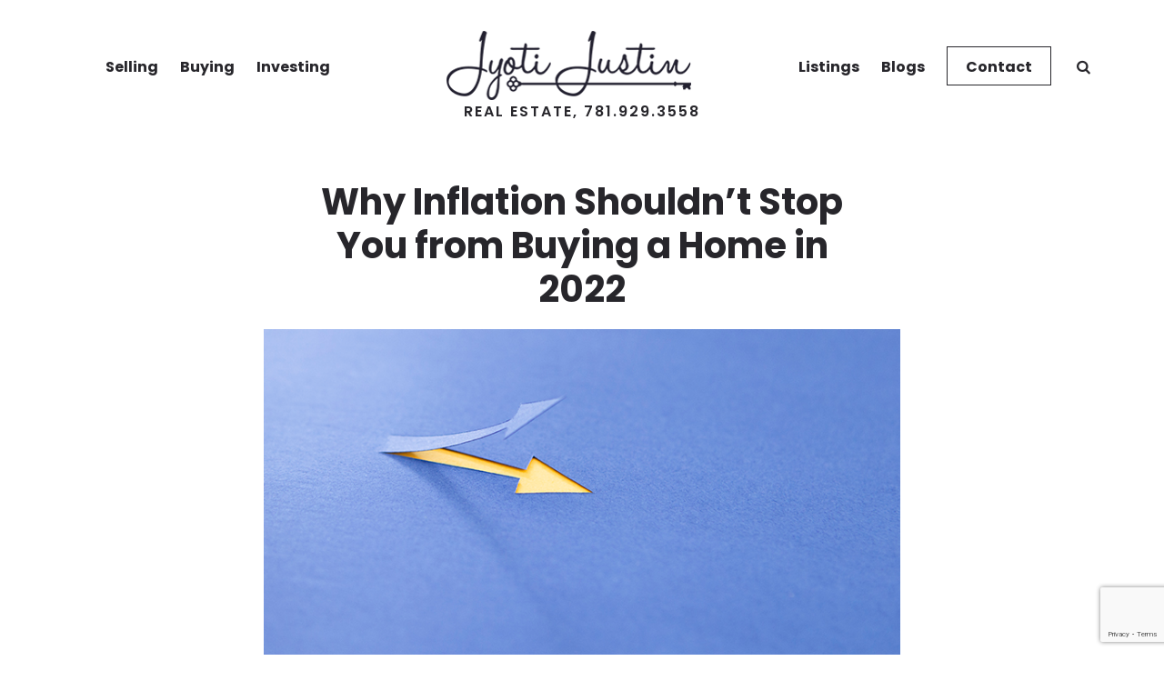

--- FILE ---
content_type: text/html; charset=UTF-8
request_url: https://jyotijustin.com/first-time-home-buyers/why-inflation-shouldnt-stop-you-from-buying-a-home-in-2022/
body_size: 17191
content:
<!DOCTYPE HTML>
<!--[if lt IE 9]><html class="no-js lt-ie9"> <![endif]-->
<!--[if IE 9]><html class="ie9"> <![endif]-->
<!--[if gt IE 9]><!--><html class="no-js" lang="en-US"><!--<![endif]-->
<head>
	<meta charset="utf-8">
	<meta http-equiv="x-ua-compatible" content="ie=edge">
	<meta name="viewport" content="width=device-width, initial-scale=1">
	<link rel="profile" href="http://gmpg.org/xfn/11">

	<link rel="apple-touch-icon" sizes="180x180" href="https://jyotijustin.com/wp-content/themes/wpx/assets/images/favicons/apple-touch-icon.png?v=47BrWnbJxN">
	<link rel="icon" type="image/png" sizes="32x32" href="https://jyotijustin.com/wp-content/themes/wpx/assets/images/favicons/favicon-32x32.png?v=47BrWnbJxN">
	<link rel="icon" type="image/png" sizes="194x194" href="https://jyotijustin.com/wp-content/themes/wpx/assets/images/favicons/favicon-194x194.png?v=47BrWnbJxN">
	<link rel="icon" type="image/png" sizes="192x192" href="https://jyotijustin.com/wp-content/themes/wpx/assets/images/favicons/android-chrome-192x192.png?v=47BrWnbJxN">
	<link rel="icon" type="image/png" sizes="16x16" href="https://jyotijustin.com/wp-content/themes/wpx/assets/images/favicons/favicon-16x16.png?v=47BrWnbJxN">
	<link rel="manifest" href="https://jyotijustin.com/wp-content/themes/wpx/assets/images/favicons/site.webmanifest?v=47BrWnbJxN">
	<link rel="mask-icon" href="https://jyotijustin.com/wp-content/themes/wpx/assets/images/favicons/safari-pinned-tab.svg?v=47BrWnbJxN" color="#567b87">
	<link rel="shortcut icon" href="/favicon.ico">
	<meta name="apple-mobile-web-app-title" content="DQuinn.net">
	<meta name="application-name" content="DQuinn.net">
	<meta name="msapplication-TileColor" content="#567b87">
	<meta name="msapplication-TileImage" content="https://jyotijustin.com/wp-content/themes/wpx/assets/images/favicons/mstile-144x144.png?v=47BrWnbJxN">
	<meta name="msapplication-config" content="https://jyotijustin.com/wp-content/themes/wpx/assets/images/favicons/browserconfig.xml?v=47BrWnbJxN">
	<meta name="theme-color" content="#567b87">
 	<meta name="google-site-verification" content="7NKYKZAXwedmpY_J10veuv7zSe4kcSxjW8_VwalnzuM" /> 
	
	<link href="https://fonts.googleapis.com/css2?family=Beth+Ellen&family=Poppins:ital,wght@0,300;0,400;0,600;0,700;1,400;1,600;1,700&display=swap" rel="stylesheet">

	<meta name='robots' content='index, follow, max-image-preview:large, max-snippet:-1, max-video-preview:-1' />
	<style>img:is([sizes="auto" i], [sizes^="auto," i]) { contain-intrinsic-size: 3000px 1500px }</style>
	
	<!-- This site is optimized with the Yoast SEO plugin v26.6 - https://yoast.com/wordpress/plugins/seo/ -->
	<title>Why Inflation Shouldn’t Stop You from Buying a Home in 2022 &#8211; Jyoti Justin</title>
	<meta name="description" content="If you’re following along with the news today, you’re probably hearing a lot about record-breaking home prices, rising consumer costs, supply chain" />
	<link rel="canonical" href="https://jyotijustin.com/first-time-home-buyers/why-inflation-shouldnt-stop-you-from-buying-a-home-in-2022/" />
	<meta property="og:locale" content="en_US" />
	<meta property="og:type" content="article" />
	<meta property="og:title" content="Why Inflation Shouldn’t Stop You from Buying a Home in 2022 &#8211; Jyoti Justin" />
	<meta property="og:description" content="If you’re following along with the news today, you’re probably hearing a lot about record-breaking home prices, rising consumer costs, supply chain" />
	<meta property="og:url" content="https://jyotijustin.com/first-time-home-buyers/why-inflation-shouldnt-stop-you-from-buying-a-home-in-2022/" />
	<meta property="og:site_name" content="Jyoti Justin" />
	<meta property="article:publisher" content="https://www.facebook.com/jyotijustinrealestate" />
	<meta property="article:author" content="https://www.facebook.com/jyotijustinrealestate" />
	<meta property="article:published_time" content="2022-01-11T11:02:12+00:00" />
	<meta name="author" content="jyoti_justin" />
	<meta name="twitter:card" content="summary_large_image" />
	<meta name="twitter:label1" content="Written by" />
	<meta name="twitter:data1" content="jyoti_justin" />
	<meta name="twitter:label2" content="Est. reading time" />
	<meta name="twitter:data2" content="2 minutes" />
	<script type="application/ld+json" class="yoast-schema-graph">{"@context":"https://schema.org","@graph":[{"@type":"Article","@id":"https://jyotijustin.com/first-time-home-buyers/why-inflation-shouldnt-stop-you-from-buying-a-home-in-2022/#article","isPartOf":{"@id":"https://jyotijustin.com/first-time-home-buyers/why-inflation-shouldnt-stop-you-from-buying-a-home-in-2022/"},"author":{"name":"jyoti_justin","@id":"https://jyotijustin.com/#/schema/person/333da1466ddfa75242253f825258c7b3"},"headline":"Why Inflation Shouldn’t Stop You from Buying a Home in 2022","datePublished":"2022-01-11T11:02:12+00:00","mainEntityOfPage":{"@id":"https://jyotijustin.com/first-time-home-buyers/why-inflation-shouldnt-stop-you-from-buying-a-home-in-2022/"},"wordCount":450,"commentCount":0,"publisher":{"@id":"https://jyotijustin.com/#/schema/person/333da1466ddfa75242253f825258c7b3"},"image":{"@id":"https://jyotijustin.com/first-time-home-buyers/why-inflation-shouldnt-stop-you-from-buying-a-home-in-2022/#primaryimage"},"thumbnailUrl":"https://jyotijustin.com/wp-content/uploads/2022/01/20220111-KCM-Share.jpg","articleSection":["Buying Myths","First Time Home Buyers","For Buyers","Housing Market Updates","Interest Rates","Move-Up Buyers","Pricing"],"inLanguage":"en-US","potentialAction":[{"@type":"CommentAction","name":"Comment","target":["https://jyotijustin.com/first-time-home-buyers/why-inflation-shouldnt-stop-you-from-buying-a-home-in-2022/#respond"]}]},{"@type":"WebPage","@id":"https://jyotijustin.com/first-time-home-buyers/why-inflation-shouldnt-stop-you-from-buying-a-home-in-2022/","url":"https://jyotijustin.com/first-time-home-buyers/why-inflation-shouldnt-stop-you-from-buying-a-home-in-2022/","name":"Why Inflation Shouldn’t Stop You from Buying a Home in 2022 &#8211; Jyoti Justin","isPartOf":{"@id":"https://jyotijustin.com/#website"},"primaryImageOfPage":{"@id":"https://jyotijustin.com/first-time-home-buyers/why-inflation-shouldnt-stop-you-from-buying-a-home-in-2022/#primaryimage"},"image":{"@id":"https://jyotijustin.com/first-time-home-buyers/why-inflation-shouldnt-stop-you-from-buying-a-home-in-2022/#primaryimage"},"thumbnailUrl":"https://jyotijustin.com/wp-content/uploads/2022/01/20220111-KCM-Share.jpg","datePublished":"2022-01-11T11:02:12+00:00","description":"If you’re following along with the news today, you’re probably hearing a lot about record-breaking home prices, rising consumer costs, supply chain","breadcrumb":{"@id":"https://jyotijustin.com/first-time-home-buyers/why-inflation-shouldnt-stop-you-from-buying-a-home-in-2022/#breadcrumb"},"inLanguage":"en-US","potentialAction":[{"@type":"ReadAction","target":["https://jyotijustin.com/first-time-home-buyers/why-inflation-shouldnt-stop-you-from-buying-a-home-in-2022/"]}]},{"@type":"ImageObject","inLanguage":"en-US","@id":"https://jyotijustin.com/first-time-home-buyers/why-inflation-shouldnt-stop-you-from-buying-a-home-in-2022/#primaryimage","url":"https://jyotijustin.com/wp-content/uploads/2022/01/20220111-KCM-Share.jpg","contentUrl":"https://jyotijustin.com/wp-content/uploads/2022/01/20220111-KCM-Share.jpg","width":750,"height":410},{"@type":"BreadcrumbList","@id":"https://jyotijustin.com/first-time-home-buyers/why-inflation-shouldnt-stop-you-from-buying-a-home-in-2022/#breadcrumb","itemListElement":[{"@type":"ListItem","position":1,"name":"Home","item":"https://jyotijustin.com/"},{"@type":"ListItem","position":2,"name":"Why Inflation Shouldn’t Stop You from Buying a Home in 2022"}]},{"@type":"WebSite","@id":"https://jyotijustin.com/#website","url":"https://jyotijustin.com/","name":"Jyoti Justin","description":"Greater Boston Real Estate Agent","publisher":{"@id":"https://jyotijustin.com/#/schema/person/333da1466ddfa75242253f825258c7b3"},"potentialAction":[{"@type":"SearchAction","target":{"@type":"EntryPoint","urlTemplate":"https://jyotijustin.com/?s={search_term_string}"},"query-input":{"@type":"PropertyValueSpecification","valueRequired":true,"valueName":"search_term_string"}}],"inLanguage":"en-US"},{"@type":["Person","Organization"],"@id":"https://jyotijustin.com/#/schema/person/333da1466ddfa75242253f825258c7b3","name":"jyoti_justin","image":{"@type":"ImageObject","inLanguage":"en-US","@id":"https://jyotijustin.com/#/schema/person/image/","url":"https://jyotijustin.com/wp-content/uploads/2020/03/IMG_7666-1.jpg","contentUrl":"https://jyotijustin.com/wp-content/uploads/2020/03/IMG_7666-1.jpg","width":1512,"height":1512,"caption":"jyoti_justin"},"logo":{"@id":"https://jyotijustin.com/#/schema/person/image/"},"sameAs":["https://www.facebook.com/jyotijustinrealestate","https://www.instagram.com/jyoti.justin.realestate","https://www.linkedin.com/in/jyotijustin/","https://www.youtube.com/channel/UCOqmr8OlKjuTY6eOrsyTcGw"]}]}</script>
	<!-- / Yoast SEO plugin. -->


<link rel='dns-prefetch' href='//kestrel.idxhome.com' />
<link rel='dns-prefetch' href='//assets.calendly.com' />
<link rel="alternate" type="application/rss+xml" title="Jyoti Justin &raquo; Feed" href="https://jyotijustin.com/feed/" />
<link rel="alternate" type="application/rss+xml" title="Jyoti Justin &raquo; Comments Feed" href="https://jyotijustin.com/comments/feed/" />
<link rel="alternate" type="application/rss+xml" title="Jyoti Justin &raquo; Why Inflation Shouldn’t Stop You from Buying a Home in 2022 Comments Feed" href="https://jyotijustin.com/first-time-home-buyers/why-inflation-shouldnt-stop-you-from-buying-a-home-in-2022/feed/" />
<script type="text/javascript">
/* <![CDATA[ */
window._wpemojiSettings = {"baseUrl":"https:\/\/s.w.org\/images\/core\/emoji\/16.0.1\/72x72\/","ext":".png","svgUrl":"https:\/\/s.w.org\/images\/core\/emoji\/16.0.1\/svg\/","svgExt":".svg","source":{"concatemoji":"https:\/\/jyotijustin.com\/wp-includes\/js\/wp-emoji-release.min.js?ver=6.8.3"}};
/*! This file is auto-generated */
!function(s,n){var o,i,e;function c(e){try{var t={supportTests:e,timestamp:(new Date).valueOf()};sessionStorage.setItem(o,JSON.stringify(t))}catch(e){}}function p(e,t,n){e.clearRect(0,0,e.canvas.width,e.canvas.height),e.fillText(t,0,0);var t=new Uint32Array(e.getImageData(0,0,e.canvas.width,e.canvas.height).data),a=(e.clearRect(0,0,e.canvas.width,e.canvas.height),e.fillText(n,0,0),new Uint32Array(e.getImageData(0,0,e.canvas.width,e.canvas.height).data));return t.every(function(e,t){return e===a[t]})}function u(e,t){e.clearRect(0,0,e.canvas.width,e.canvas.height),e.fillText(t,0,0);for(var n=e.getImageData(16,16,1,1),a=0;a<n.data.length;a++)if(0!==n.data[a])return!1;return!0}function f(e,t,n,a){switch(t){case"flag":return n(e,"\ud83c\udff3\ufe0f\u200d\u26a7\ufe0f","\ud83c\udff3\ufe0f\u200b\u26a7\ufe0f")?!1:!n(e,"\ud83c\udde8\ud83c\uddf6","\ud83c\udde8\u200b\ud83c\uddf6")&&!n(e,"\ud83c\udff4\udb40\udc67\udb40\udc62\udb40\udc65\udb40\udc6e\udb40\udc67\udb40\udc7f","\ud83c\udff4\u200b\udb40\udc67\u200b\udb40\udc62\u200b\udb40\udc65\u200b\udb40\udc6e\u200b\udb40\udc67\u200b\udb40\udc7f");case"emoji":return!a(e,"\ud83e\udedf")}return!1}function g(e,t,n,a){var r="undefined"!=typeof WorkerGlobalScope&&self instanceof WorkerGlobalScope?new OffscreenCanvas(300,150):s.createElement("canvas"),o=r.getContext("2d",{willReadFrequently:!0}),i=(o.textBaseline="top",o.font="600 32px Arial",{});return e.forEach(function(e){i[e]=t(o,e,n,a)}),i}function t(e){var t=s.createElement("script");t.src=e,t.defer=!0,s.head.appendChild(t)}"undefined"!=typeof Promise&&(o="wpEmojiSettingsSupports",i=["flag","emoji"],n.supports={everything:!0,everythingExceptFlag:!0},e=new Promise(function(e){s.addEventListener("DOMContentLoaded",e,{once:!0})}),new Promise(function(t){var n=function(){try{var e=JSON.parse(sessionStorage.getItem(o));if("object"==typeof e&&"number"==typeof e.timestamp&&(new Date).valueOf()<e.timestamp+604800&&"object"==typeof e.supportTests)return e.supportTests}catch(e){}return null}();if(!n){if("undefined"!=typeof Worker&&"undefined"!=typeof OffscreenCanvas&&"undefined"!=typeof URL&&URL.createObjectURL&&"undefined"!=typeof Blob)try{var e="postMessage("+g.toString()+"("+[JSON.stringify(i),f.toString(),p.toString(),u.toString()].join(",")+"));",a=new Blob([e],{type:"text/javascript"}),r=new Worker(URL.createObjectURL(a),{name:"wpTestEmojiSupports"});return void(r.onmessage=function(e){c(n=e.data),r.terminate(),t(n)})}catch(e){}c(n=g(i,f,p,u))}t(n)}).then(function(e){for(var t in e)n.supports[t]=e[t],n.supports.everything=n.supports.everything&&n.supports[t],"flag"!==t&&(n.supports.everythingExceptFlag=n.supports.everythingExceptFlag&&n.supports[t]);n.supports.everythingExceptFlag=n.supports.everythingExceptFlag&&!n.supports.flag,n.DOMReady=!1,n.readyCallback=function(){n.DOMReady=!0}}).then(function(){return e}).then(function(){var e;n.supports.everything||(n.readyCallback(),(e=n.source||{}).concatemoji?t(e.concatemoji):e.wpemoji&&e.twemoji&&(t(e.twemoji),t(e.wpemoji)))}))}((window,document),window._wpemojiSettings);
/* ]]> */
</script>
<style id='wp-emoji-styles-inline-css' type='text/css'>

	img.wp-smiley, img.emoji {
		display: inline !important;
		border: none !important;
		box-shadow: none !important;
		height: 1em !important;
		width: 1em !important;
		margin: 0 0.07em !important;
		vertical-align: -0.1em !important;
		background: none !important;
		padding: 0 !important;
	}
</style>
<link rel='stylesheet' id='wp-block-library-css' href='https://jyotijustin.com/wp-includes/css/dist/block-library/style.min.css?ver=6.8.3' type='text/css' media='all' />
<style id='wp-block-library-theme-inline-css' type='text/css'>
.wp-block-audio :where(figcaption){color:#555;font-size:13px;text-align:center}.is-dark-theme .wp-block-audio :where(figcaption){color:#ffffffa6}.wp-block-audio{margin:0 0 1em}.wp-block-code{border:1px solid #ccc;border-radius:4px;font-family:Menlo,Consolas,monaco,monospace;padding:.8em 1em}.wp-block-embed :where(figcaption){color:#555;font-size:13px;text-align:center}.is-dark-theme .wp-block-embed :where(figcaption){color:#ffffffa6}.wp-block-embed{margin:0 0 1em}.blocks-gallery-caption{color:#555;font-size:13px;text-align:center}.is-dark-theme .blocks-gallery-caption{color:#ffffffa6}:root :where(.wp-block-image figcaption){color:#555;font-size:13px;text-align:center}.is-dark-theme :root :where(.wp-block-image figcaption){color:#ffffffa6}.wp-block-image{margin:0 0 1em}.wp-block-pullquote{border-bottom:4px solid;border-top:4px solid;color:currentColor;margin-bottom:1.75em}.wp-block-pullquote cite,.wp-block-pullquote footer,.wp-block-pullquote__citation{color:currentColor;font-size:.8125em;font-style:normal;text-transform:uppercase}.wp-block-quote{border-left:.25em solid;margin:0 0 1.75em;padding-left:1em}.wp-block-quote cite,.wp-block-quote footer{color:currentColor;font-size:.8125em;font-style:normal;position:relative}.wp-block-quote:where(.has-text-align-right){border-left:none;border-right:.25em solid;padding-left:0;padding-right:1em}.wp-block-quote:where(.has-text-align-center){border:none;padding-left:0}.wp-block-quote.is-large,.wp-block-quote.is-style-large,.wp-block-quote:where(.is-style-plain){border:none}.wp-block-search .wp-block-search__label{font-weight:700}.wp-block-search__button{border:1px solid #ccc;padding:.375em .625em}:where(.wp-block-group.has-background){padding:1.25em 2.375em}.wp-block-separator.has-css-opacity{opacity:.4}.wp-block-separator{border:none;border-bottom:2px solid;margin-left:auto;margin-right:auto}.wp-block-separator.has-alpha-channel-opacity{opacity:1}.wp-block-separator:not(.is-style-wide):not(.is-style-dots){width:100px}.wp-block-separator.has-background:not(.is-style-dots){border-bottom:none;height:1px}.wp-block-separator.has-background:not(.is-style-wide):not(.is-style-dots){height:2px}.wp-block-table{margin:0 0 1em}.wp-block-table td,.wp-block-table th{word-break:normal}.wp-block-table :where(figcaption){color:#555;font-size:13px;text-align:center}.is-dark-theme .wp-block-table :where(figcaption){color:#ffffffa6}.wp-block-video :where(figcaption){color:#555;font-size:13px;text-align:center}.is-dark-theme .wp-block-video :where(figcaption){color:#ffffffa6}.wp-block-video{margin:0 0 1em}:root :where(.wp-block-template-part.has-background){margin-bottom:0;margin-top:0;padding:1.25em 2.375em}
</style>
<style id='classic-theme-styles-inline-css' type='text/css'>
/*! This file is auto-generated */
.wp-block-button__link{color:#fff;background-color:#32373c;border-radius:9999px;box-shadow:none;text-decoration:none;padding:calc(.667em + 2px) calc(1.333em + 2px);font-size:1.125em}.wp-block-file__button{background:#32373c;color:#fff;text-decoration:none}
</style>
<style id='global-styles-inline-css' type='text/css'>
:root{--wp--preset--aspect-ratio--square: 1;--wp--preset--aspect-ratio--4-3: 4/3;--wp--preset--aspect-ratio--3-4: 3/4;--wp--preset--aspect-ratio--3-2: 3/2;--wp--preset--aspect-ratio--2-3: 2/3;--wp--preset--aspect-ratio--16-9: 16/9;--wp--preset--aspect-ratio--9-16: 9/16;--wp--preset--color--black: #000000;--wp--preset--color--cyan-bluish-gray: #abb8c3;--wp--preset--color--white: #FFF;--wp--preset--color--pale-pink: #f78da7;--wp--preset--color--vivid-red: #cf2e2e;--wp--preset--color--luminous-vivid-orange: #ff6900;--wp--preset--color--luminous-vivid-amber: #fcb900;--wp--preset--color--light-green-cyan: #7bdcb5;--wp--preset--color--vivid-green-cyan: #00d084;--wp--preset--color--pale-cyan-blue: #8ed1fc;--wp--preset--color--vivid-cyan-blue: #0693e3;--wp--preset--color--vivid-purple: #9b51e0;--wp--preset--color--primary: #0073aa;--wp--preset--color--secondary: #00A0D2;--wp--preset--color--dark-gray: #111;--wp--preset--color--light-gray: #767676;--wp--preset--gradient--vivid-cyan-blue-to-vivid-purple: linear-gradient(135deg,rgba(6,147,227,1) 0%,rgb(155,81,224) 100%);--wp--preset--gradient--light-green-cyan-to-vivid-green-cyan: linear-gradient(135deg,rgb(122,220,180) 0%,rgb(0,208,130) 100%);--wp--preset--gradient--luminous-vivid-amber-to-luminous-vivid-orange: linear-gradient(135deg,rgba(252,185,0,1) 0%,rgba(255,105,0,1) 100%);--wp--preset--gradient--luminous-vivid-orange-to-vivid-red: linear-gradient(135deg,rgba(255,105,0,1) 0%,rgb(207,46,46) 100%);--wp--preset--gradient--very-light-gray-to-cyan-bluish-gray: linear-gradient(135deg,rgb(238,238,238) 0%,rgb(169,184,195) 100%);--wp--preset--gradient--cool-to-warm-spectrum: linear-gradient(135deg,rgb(74,234,220) 0%,rgb(151,120,209) 20%,rgb(207,42,186) 40%,rgb(238,44,130) 60%,rgb(251,105,98) 80%,rgb(254,248,76) 100%);--wp--preset--gradient--blush-light-purple: linear-gradient(135deg,rgb(255,206,236) 0%,rgb(152,150,240) 100%);--wp--preset--gradient--blush-bordeaux: linear-gradient(135deg,rgb(254,205,165) 0%,rgb(254,45,45) 50%,rgb(107,0,62) 100%);--wp--preset--gradient--luminous-dusk: linear-gradient(135deg,rgb(255,203,112) 0%,rgb(199,81,192) 50%,rgb(65,88,208) 100%);--wp--preset--gradient--pale-ocean: linear-gradient(135deg,rgb(255,245,203) 0%,rgb(182,227,212) 50%,rgb(51,167,181) 100%);--wp--preset--gradient--electric-grass: linear-gradient(135deg,rgb(202,248,128) 0%,rgb(113,206,126) 100%);--wp--preset--gradient--midnight: linear-gradient(135deg,rgb(2,3,129) 0%,rgb(40,116,252) 100%);--wp--preset--font-size--small: 19.5px;--wp--preset--font-size--medium: 20px;--wp--preset--font-size--large: 36.5px;--wp--preset--font-size--x-large: 42px;--wp--preset--font-size--normal: 22px;--wp--preset--font-size--huge: 49.5px;--wp--preset--spacing--20: 0.44rem;--wp--preset--spacing--30: 0.67rem;--wp--preset--spacing--40: 1rem;--wp--preset--spacing--50: 1.5rem;--wp--preset--spacing--60: 2.25rem;--wp--preset--spacing--70: 3.38rem;--wp--preset--spacing--80: 5.06rem;--wp--preset--shadow--natural: 6px 6px 9px rgba(0, 0, 0, 0.2);--wp--preset--shadow--deep: 12px 12px 50px rgba(0, 0, 0, 0.4);--wp--preset--shadow--sharp: 6px 6px 0px rgba(0, 0, 0, 0.2);--wp--preset--shadow--outlined: 6px 6px 0px -3px rgba(255, 255, 255, 1), 6px 6px rgba(0, 0, 0, 1);--wp--preset--shadow--crisp: 6px 6px 0px rgba(0, 0, 0, 1);}:where(.is-layout-flex){gap: 0.5em;}:where(.is-layout-grid){gap: 0.5em;}body .is-layout-flex{display: flex;}.is-layout-flex{flex-wrap: wrap;align-items: center;}.is-layout-flex > :is(*, div){margin: 0;}body .is-layout-grid{display: grid;}.is-layout-grid > :is(*, div){margin: 0;}:where(.wp-block-columns.is-layout-flex){gap: 2em;}:where(.wp-block-columns.is-layout-grid){gap: 2em;}:where(.wp-block-post-template.is-layout-flex){gap: 1.25em;}:where(.wp-block-post-template.is-layout-grid){gap: 1.25em;}.has-black-color{color: var(--wp--preset--color--black) !important;}.has-cyan-bluish-gray-color{color: var(--wp--preset--color--cyan-bluish-gray) !important;}.has-white-color{color: var(--wp--preset--color--white) !important;}.has-pale-pink-color{color: var(--wp--preset--color--pale-pink) !important;}.has-vivid-red-color{color: var(--wp--preset--color--vivid-red) !important;}.has-luminous-vivid-orange-color{color: var(--wp--preset--color--luminous-vivid-orange) !important;}.has-luminous-vivid-amber-color{color: var(--wp--preset--color--luminous-vivid-amber) !important;}.has-light-green-cyan-color{color: var(--wp--preset--color--light-green-cyan) !important;}.has-vivid-green-cyan-color{color: var(--wp--preset--color--vivid-green-cyan) !important;}.has-pale-cyan-blue-color{color: var(--wp--preset--color--pale-cyan-blue) !important;}.has-vivid-cyan-blue-color{color: var(--wp--preset--color--vivid-cyan-blue) !important;}.has-vivid-purple-color{color: var(--wp--preset--color--vivid-purple) !important;}.has-black-background-color{background-color: var(--wp--preset--color--black) !important;}.has-cyan-bluish-gray-background-color{background-color: var(--wp--preset--color--cyan-bluish-gray) !important;}.has-white-background-color{background-color: var(--wp--preset--color--white) !important;}.has-pale-pink-background-color{background-color: var(--wp--preset--color--pale-pink) !important;}.has-vivid-red-background-color{background-color: var(--wp--preset--color--vivid-red) !important;}.has-luminous-vivid-orange-background-color{background-color: var(--wp--preset--color--luminous-vivid-orange) !important;}.has-luminous-vivid-amber-background-color{background-color: var(--wp--preset--color--luminous-vivid-amber) !important;}.has-light-green-cyan-background-color{background-color: var(--wp--preset--color--light-green-cyan) !important;}.has-vivid-green-cyan-background-color{background-color: var(--wp--preset--color--vivid-green-cyan) !important;}.has-pale-cyan-blue-background-color{background-color: var(--wp--preset--color--pale-cyan-blue) !important;}.has-vivid-cyan-blue-background-color{background-color: var(--wp--preset--color--vivid-cyan-blue) !important;}.has-vivid-purple-background-color{background-color: var(--wp--preset--color--vivid-purple) !important;}.has-black-border-color{border-color: var(--wp--preset--color--black) !important;}.has-cyan-bluish-gray-border-color{border-color: var(--wp--preset--color--cyan-bluish-gray) !important;}.has-white-border-color{border-color: var(--wp--preset--color--white) !important;}.has-pale-pink-border-color{border-color: var(--wp--preset--color--pale-pink) !important;}.has-vivid-red-border-color{border-color: var(--wp--preset--color--vivid-red) !important;}.has-luminous-vivid-orange-border-color{border-color: var(--wp--preset--color--luminous-vivid-orange) !important;}.has-luminous-vivid-amber-border-color{border-color: var(--wp--preset--color--luminous-vivid-amber) !important;}.has-light-green-cyan-border-color{border-color: var(--wp--preset--color--light-green-cyan) !important;}.has-vivid-green-cyan-border-color{border-color: var(--wp--preset--color--vivid-green-cyan) !important;}.has-pale-cyan-blue-border-color{border-color: var(--wp--preset--color--pale-cyan-blue) !important;}.has-vivid-cyan-blue-border-color{border-color: var(--wp--preset--color--vivid-cyan-blue) !important;}.has-vivid-purple-border-color{border-color: var(--wp--preset--color--vivid-purple) !important;}.has-vivid-cyan-blue-to-vivid-purple-gradient-background{background: var(--wp--preset--gradient--vivid-cyan-blue-to-vivid-purple) !important;}.has-light-green-cyan-to-vivid-green-cyan-gradient-background{background: var(--wp--preset--gradient--light-green-cyan-to-vivid-green-cyan) !important;}.has-luminous-vivid-amber-to-luminous-vivid-orange-gradient-background{background: var(--wp--preset--gradient--luminous-vivid-amber-to-luminous-vivid-orange) !important;}.has-luminous-vivid-orange-to-vivid-red-gradient-background{background: var(--wp--preset--gradient--luminous-vivid-orange-to-vivid-red) !important;}.has-very-light-gray-to-cyan-bluish-gray-gradient-background{background: var(--wp--preset--gradient--very-light-gray-to-cyan-bluish-gray) !important;}.has-cool-to-warm-spectrum-gradient-background{background: var(--wp--preset--gradient--cool-to-warm-spectrum) !important;}.has-blush-light-purple-gradient-background{background: var(--wp--preset--gradient--blush-light-purple) !important;}.has-blush-bordeaux-gradient-background{background: var(--wp--preset--gradient--blush-bordeaux) !important;}.has-luminous-dusk-gradient-background{background: var(--wp--preset--gradient--luminous-dusk) !important;}.has-pale-ocean-gradient-background{background: var(--wp--preset--gradient--pale-ocean) !important;}.has-electric-grass-gradient-background{background: var(--wp--preset--gradient--electric-grass) !important;}.has-midnight-gradient-background{background: var(--wp--preset--gradient--midnight) !important;}.has-small-font-size{font-size: var(--wp--preset--font-size--small) !important;}.has-medium-font-size{font-size: var(--wp--preset--font-size--medium) !important;}.has-large-font-size{font-size: var(--wp--preset--font-size--large) !important;}.has-x-large-font-size{font-size: var(--wp--preset--font-size--x-large) !important;}
:where(.wp-block-post-template.is-layout-flex){gap: 1.25em;}:where(.wp-block-post-template.is-layout-grid){gap: 1.25em;}
:where(.wp-block-columns.is-layout-flex){gap: 2em;}:where(.wp-block-columns.is-layout-grid){gap: 2em;}
:root :where(.wp-block-pullquote){font-size: 1.5em;line-height: 1.6;}
</style>
<link rel='stylesheet' id='wpx-styles-min-css' href='https://jyotijustin.com/wp-content/themes/wpx/assets/styles/screen.min.css' type='text/css' media='' />
<link rel='stylesheet' id='wpx-calendly-css' href='https://assets.calendly.com/assets/external/widget.css' type='text/css' media='' />
<script type="text/javascript" src="https://kestrel.idxhome.com/ihf-kestrel.js?ver=6.8.3" id="ihf-kestrel-js"></script>
<script type="text/javascript" src="https://jyotijustin.com/wp-content/themes/wpx/assets/js/jquery.js" id="jquery-js"></script>
<link rel="https://api.w.org/" href="https://jyotijustin.com/wp-json/" /><link rel="alternate" title="JSON" type="application/json" href="https://jyotijustin.com/wp-json/wp/v2/posts/3745" /><link rel="EditURI" type="application/rsd+xml" title="RSD" href="https://jyotijustin.com/xmlrpc.php?rsd" />
<link rel='shortlink' href='https://jyotijustin.com/?p=3745' />
<link rel="alternate" title="oEmbed (JSON)" type="application/json+oembed" href="https://jyotijustin.com/wp-json/oembed/1.0/embed?url=https%3A%2F%2Fjyotijustin.com%2Ffirst-time-home-buyers%2Fwhy-inflation-shouldnt-stop-you-from-buying-a-home-in-2022%2F" />
<link rel="alternate" title="oEmbed (XML)" type="text/xml+oembed" href="https://jyotijustin.com/wp-json/oembed/1.0/embed?url=https%3A%2F%2Fjyotijustin.com%2Ffirst-time-home-buyers%2Fwhy-inflation-shouldnt-stop-you-from-buying-a-home-in-2022%2F&#038;format=xml" />
<style type="text/css">

</style>
				<script>
					window.ihfKestrel = window.ihfKestrel || {};
					ihfKestrel.config = {"activationToken":"095c0938-61c5-4467-9c2b-512f0409cb0b","platform":"wordpress"};
				</script>
			    
    <script type="text/javascript">
        var ajaxurl = 'https://jyotijustin.com/wp-admin/admin-ajax.php';
    </script>
	<script async src="https://www.googletagmanager.com/gtag/js?id=UA-164292017-1"></script>
	<script>
		window.dataLayer = window.dataLayer || [];
		function gtag(){dataLayer.push(arguments);}
		gtag('js', new Date());
		gtag('config', 'UA-164292017-1');
	</script>
	<style id="sccss">/* Enter Your Custom CSS Here */

body.page-id-4680 .post-content.tinymce,
body.parent-pageid-4680 .post-content.tinymce,
body.page-id-0 .post-content.tinymce {
	max-width: 100%;
}</style>
	<script id="rs-embedded">
	  (function() {
		var script = document.createElement("script");
		script.className = "rs-embedded-script";
		script.async = true;
		script.src = "https://em.realscout.com/assets/em/v3/all.js";
		var entry = document.getElementsByTagName("script")[0];
		entry.parentNode.insertBefore(script, entry);
	  })();
	</script>

	<script type="text/javascript" src="https://platform-api.sharethis.com/js/sharethis.js#property=65a9acdeb492fb00132dd06a&product=inline-share-buttons&source=platform" async="async"></script>

</head>

<body class="wp-singular post-template-default single single-post postid-3745 single-format-standard wp-embed-responsive wp-theme-wpx slug-why-inflation-shouldnt-stop-you-from-buying-a-home-in-2022">

	<div id="fb-root"></div>
	<script async defer crossorigin="anonymous" src="https://connect.facebook.net/en_US/sdk.js#xfbml=1&version=v8.0&appId=2362035367347971&autoLogAppEvents=1" nonce="tXnVyjPQ"></script>

	<div class="header-main">
		<div class="wrap">
			<button class="hamburger hamburger--spin" data-id="open-mobile-menu" type="button">
				<span class="hamburger-box">
					<span class="hamburger-inner"></span>
				</span>
			</button>
			<div class="header-nav-left header-nav-primary"><ul id = "menu-primary-left" class = "menu"><li id="menu-item-1080" class="menu-item menu-item-type-post_type menu-item-object-page menu-item-has-children menu-item-1080"><a href="https://jyotijustin.com/realtor-to-sell-home-home-selling-tips-metro-northwest-ma/">Selling</a>
<ul class="sub-menu">
	<li id="menu-item-1736" class="menu-item menu-item-type-taxonomy menu-item-object-category menu-item-1736"><a href="https://jyotijustin.com/real-estate-guides/guide-for-selling-home-greater-boston-ma-realtor-blog/">Guides for Sellers</a></li>
	<li id="menu-item-149" class="menu-item menu-item-type-post_type menu-item-object-page menu-item-149"><a href="https://jyotijustin.com/realtor-to-sell-home-home-selling-tips-metro-northwest-ma/free-home-valuation-home-value-assessment-boston-ma/">Home Valuation</a></li>
	<li id="menu-item-150" class="menu-item menu-item-type-post_type menu-item-object-page menu-item-150"><a href="https://jyotijustin.com/realtor-to-sell-home-home-selling-tips-metro-northwest-ma/marketing-services-to-sell-your-home-metro-northwest-ma/">Marketing Services</a></li>
</ul>
</li>
<li id="menu-item-1096" class="menu-item menu-item-type-post_type menu-item-object-page menu-item-has-children menu-item-1096"><a href="https://jyotijustin.com/guide-for-buying-home-greater-boston-ma-realtor-blog/">Buying</a>
<ul class="sub-menu">
	<li id="menu-item-5787" class="menu-item menu-item-type-post_type menu-item-object-page menu-item-5787"><a href="https://jyotijustin.com/guide-for-buying-home-greater-boston-ma-realtor-blog/free-buyers-seminar-signup/">Seminar Signup</a></li>
	<li id="menu-item-2122" class="menu-item menu-item-type-post_type menu-item-object-page menu-item-2122"><a href="https://jyotijustin.com/guide-for-buying-home-greater-boston-ma-realtor-blog/tax-rates/">Tax Rates</a></li>
	<li id="menu-item-1737" class="menu-item menu-item-type-taxonomy menu-item-object-category current-post-ancestor current-menu-parent current-post-parent menu-item-1737"><a href="https://jyotijustin.com/real-estate-guides/for-buyers/">Guides for Buyers</a></li>
	<li id="menu-item-1431" class="menu-item menu-item-type-taxonomy menu-item-object-category menu-item-1431"><a href="https://jyotijustin.com/real-estate-guides/residential-real-estate-market-reports-metro-northwest-ma/">Market Reports</a></li>
	<li id="menu-item-1078" class="menu-item menu-item-type-post_type menu-item-object-page menu-item-1078"><a href="https://jyotijustin.com/best-boston-suburbs-to-buy-home-ma-suburban-neighborhoods/">Neighborhoods</a></li>
	<li id="menu-item-5788" class="menu-item menu-item-type-custom menu-item-object-custom menu-item-5788"><a target="_blank" href="https://www.bankrate.com/mortgages/mortgage-calculator/">Mortgage Calculator</a></li>
</ul>
</li>
<li id="menu-item-1427" class="menu-item menu-item-type-post_type menu-item-object-page menu-item-1427"><a href="https://jyotijustin.com/real-estate-investments-greater-boston-real-estate-agent/">Investing</a></li>
</ul></div>			<div class="logo-main">
				<span class="logo-title"><a href="https://jyotijustin.com"><img class="retina" src="https://jyotijustin.com/wp-content/themes/wpx/assets/images/logo@1x.png" data-2x="https://jyotijustin.com/wp-content/themes/wpx/assets/images/logo@2x.png" alt="Jyoti Justin"></a></span>
				<span class="logo-contact"><a href="tel:781.929.3558">Real Estate, 781.929.3558</a></span>
			</div>
			<div class="header-nav-right header-nav-primary">
				<ul>
					<li id="menu-item-1072" class="menu-item menu-item-type-post_type menu-item-object-page menu-item-has-children menu-item-1072"><a href="https://jyotijustin.com/metro-northwest-home-listings-greater-boston-realtor/">Listings</a>
<ul class="sub-menu">
	<li id="menu-item-1768" class="menu-item menu-item-type-post_type menu-item-object-page menu-item-1768"><a href="https://jyotijustin.com/residential-property-search-tool-boston-metro-northwest/">Property Search</a></li>
	<li id="menu-item-160" class="menu-item menu-item-type-post_type menu-item-object-page menu-item-160"><a href="https://jyotijustin.com/metro-northwest-home-listings-greater-boston-realtor/sellers-real-estate-agent-home-sales-metro-northwest/">Past Sales</a></li>
	<li id="menu-item-1090" class="menu-item menu-item-type-taxonomy menu-item-object-category menu-item-1090"><a href="https://jyotijustin.com/real-estate-guides/residential-real-estate-market-reports-metro-northwest-ma/">Market Reports</a></li>
	<li id="menu-item-159" class="menu-item menu-item-type-post_type menu-item-object-page menu-item-159"><a href="https://jyotijustin.com/metro-northwest-home-listings-greater-boston-realtor/jyoti-justin-realtor-boston-real-estate-broker-testimonials/">Success Stories</a></li>
</ul>
</li>
<li id="menu-item-1094" class="menu-item menu-item-type-post_type menu-item-object-page menu-item-has-children menu-item-1094"><a href="https://jyotijustin.com/home-buying-selling-real-estate-market-news-boston-ma/">Blogs</a>
<ul class="sub-menu">
	<li id="menu-item-1091" class="menu-item menu-item-type-taxonomy menu-item-object-category menu-item-1091"><a href="https://jyotijustin.com/real-estate-guides/residential-real-estate-market-reports-metro-northwest-ma/">Market Reports</a></li>
	<li id="menu-item-2133" class="menu-item menu-item-type-post_type menu-item-object-page menu-item-2133"><a href="https://jyotijustin.com/home-buying-selling-real-estate-market-news-boston-ma/">Resources</a></li>
</ul>
</li>
<li id="menu-item-1071" class="cta menu-item menu-item-type-post_type menu-item-object-page menu-item-has-children menu-item-1071"><a href="https://jyotijustin.com/contact-jyoti-justin-realtor-lexington-ma-greater-boston/">Contact</a>
<ul class="sub-menu">
	<li id="menu-item-1407" class="menu-item menu-item-type-post_type menu-item-object-page menu-item-1407"><a href="https://jyotijustin.com/contact-jyoti-justin-realtor-lexington-ma-greater-boston/about/">Meet Me</a></li>
	<li id="menu-item-2136" class="menu-item menu-item-type-post_type menu-item-object-page menu-item-2136"><a href="https://jyotijustin.com/metro-northwest-home-listings-greater-boston-realtor/jyoti-justin-realtor-boston-real-estate-broker-testimonials/">Success Stories</a></li>
</ul>
</li>
					<li><a href="#" data-id="open-modal-search"><i class="icon-search"></i></a></li>
				</ul>
			</div>
		</div>
	</div>

	<div class="bounds">
<div class="page-content">

	<div class="wrap">

		<div class="post-content tinymce">

			<h1 class="post-title">Why Inflation Shouldn’t Stop You from Buying a Home in 2022</h1>

			<img class="single-inline-feature" src="https://jyotijustin.com/wp-content/uploads/2022/01/20220111-KCM-Share.jpg">
			<p class="post-meta"><a href="https://jyotijustin.com/real-estate-guides/buying-myths/" rel="category tag">Buying Myths</a> <a href="https://jyotijustin.com/real-estate-guides/first-time-home-buyers/" rel="category tag">First Time Home Buyers</a> <a href="https://jyotijustin.com/real-estate-guides/for-buyers/" rel="category tag">For Buyers</a> <a href="https://jyotijustin.com/real-estate-guides/housing-market-updates/" rel="category tag">Housing Market Updates</a> <a href="https://jyotijustin.com/real-estate-guides/interest-rates/" rel="category tag">Interest Rates</a> <a href="https://jyotijustin.com/real-estate-guides/move-up-buyers/" rel="category tag">Move-Up Buyers</a> <a href="https://jyotijustin.com/real-estate-guides/pricing/" rel="category tag">Pricing</a> <time datetime="01/11/2022" class="stream-date">January 11, 2022</p>

			<div>
<p>If you’re following along with the news today, you’re probably hearing a lot about record-breaking home prices, rising consumer costs, supply chain constraints, and more. And if you’re thinking about <a href="https://www.simplifyingthemarket.com/2021/12/20/homebuyers-be-ready-to-act-this-winter/?a=585014-8c4aabedf2c4247bac3d249d1b7ce1f4">purchasing a home</a> this year, all of these inflationary concerns are likely making you wonder if you should wait to buy. <em>Investopedia</em> <a href="https://www.investopedia.com/terms/i/inflation.asp">explains</a> that during a period of high inflation, prices rise across the board. And while home prices aren’t immune from this increase, here’s why inflation shouldn’t stop you from buying a home in 2022.<span id="more-45824"></span></p>
<h4><strong>Homeownership Offers Stability and Security</strong></h4>
<p><a href="https://www.simplifyingthemarket.com/2021/10/19/what-does-the-future-hold-for-home-prices/?a=585014-8c4aabedf2c4247bac3d249d1b7ce1f4">Home prices</a> have been increasing for quite some time, and <a href="https://www.simplifyingthemarket.com/2021/12/15/what-everyone-wants-to-know-will-home-prices-decline-in-2022/?a=585014-8c4aabedf2c4247bac3d249d1b7ce1f4">experts</a> say they’re going to continue to climb throughout 2022. So, as a buyer, how can you protect yourself from rising costs for things like food, shelter, entertainment, and other goods and services? The answer lies in housing.</p>
<p>Buying a home allows you to lock in your monthly mortgage payment for the foreseeable future. That means as other prices rise, your monthly payment will be consistent thanks to your fixed-rate mortgage. This gives you the peace of mind that the bulk of your housing costs is shielded from inflation.</p>
<p>James Royal, Senior Wealth Management Reporter at <em>Bankrate,</em> <a href="https://www.bankrate.com/investing/inflation-hedges-to-protect-against-rising-prices/">says</a>:</p>
<blockquote>
<p><em>“<strong>A fixed-rate mortgage allows you to maintain the biggest portion of housing expenses at the same payment.</strong> Sure, property taxes will rise and other expenses may creep up, but your monthly housing payment remains the same.”</em></p>
</blockquote>
<p>If you <a href="https://www.simplifyingthemarket.com/2022/01/04/avoid-the-rental-trap-in-2022/?a=585014-8c4aabedf2c4247bac3d249d1b7ce1f4">rent</a>, you don’t have that same benefit and you won’t be protected from rising housing costs. As an added incentive to buy, consider that today’s mortgage interest <a href="https://www.simplifyingthemarket.com/2021/11/08/two-graphs-that-show-why-you-shouldnt-be-upset-about-3-mortgage-rates/?a=585014-8c4aabedf2c4247bac3d249d1b7ce1f4">rates</a> are lower than they have been in decades. While inflation decreases what your dollars can buy, low mortgage rates help counteract it by boosting your purchasing power so you can get more home for your money. They also help keep your monthly payments down. This is especially important during an inflationary period because you’ll want to protect yourself from the impact of inflation as much as possible.</p>
<p>Ali Wolf, Chief Economist at <em>Zonda</em>, <a href="https://www.forbes.com/advisor/mortgages/homebuying-can-hedge-against-inflation/">explains</a>:</p>
<blockquote>
<p><em>“If you have cash and are expecting inflation, you want to think through where you can put your money so it does not lose value. <strong>Housing is commonly looked at as a good inflation hedge, especially with interest rates so low</strong>.”</em></p>
</blockquote>
<h3><strong>Bottom Line</strong></h3>
<p>The best hedge against inflation is a fixed housing cost. That’s why you shouldn’t let it stop you from buying a home this year. Not sure where to start? Let’s connect so you have expert advice and help throughout every step of the homebuying process.</p>
</div>

		</div>

		<div class="share-tool">
			<span class="share-copy">Share</span> <div class="sharethis-inline-share-buttons"></div>
		</div>

	</div>

</div>


<section class="block block-posts">

	<div class="wrap">
		<h1 class="block-title">Also Tagged Buying Myths</h1>
		<div class="post-set">
						<article class="post-item">
				<div class="thumbnail stretch-fit" style="background-image: url('https://jyotijustin.com/wp-content/uploads/2020/01/abundance-achievement-bank-banknotes-534229-scaled-e1588561895406-554x360.jpg');"><a href="https://jyotijustin.com/market-news/tax-rates/"><img src="https://jyotijustin.com/wp-content/uploads/2020/01/abundance-achievement-bank-banknotes-534229-scaled-e1588561895406-554x360.jpg" alt="" srcset="https://jyotijustin.com/wp-content/uploads/2020/01/abundance-achievement-bank-banknotes-534229-scaled-e1588561895406-554x360.jpg 554w, https://jyotijustin.com/wp-content/uploads/2020/01/abundance-achievement-bank-banknotes-534229-scaled-e1588561895406-800x520.jpg 800w" sizes="(max-width: 554px) 100vw, 554px"></a></div>
				<h1><a href="https://jyotijustin.com/market-news/tax-rates/">Tax Rates</a></h1>
				<p>
Here are the residential tax rates for some towns in the North West and Boston ...</p>
			</article>
						<article class="post-item">
				<div class="thumbnail stretch-fit" style="background-image: url('https://jyotijustin.com/wp-content/uploads/2025/12/20251224-Blog-Header-Image-original-554x360.png');"><a href="https://jyotijustin.com/for-buyers/turning-a-house-into-a-home-the-benefits-you-can-actually-feel/"><img src="https://jyotijustin.com/wp-content/uploads/2025/12/20251224-Blog-Header-Image-original-554x360.png" alt="" srcset="" sizes="(max-width: 554px) 100vw, 554px"></a></div>
				<h1><a href="https://jyotijustin.com/for-buyers/turning-a-house-into-a-home-the-benefits-you-can-actually-feel/">Turning a House Into a Home: The Benefits You Can Actually Feel</a></h1>
				<p>
There’s a lot of conversation about home prices, mortgage rates, and affordability right now – ...</p>
			</article>
						<article class="post-item">
				<div class="thumbnail stretch-fit" style="background-image: url('https://jyotijustin.com/wp-content/uploads/2025/12/20251224-Blog-Header-Final-Edit-original-554x360.png');"><a href="https://jyotijustin.com/guide-for-selling-home-greater-boston-ma-realtor-blog/your-house-didnt-sell-what-now/"><img src="https://jyotijustin.com/wp-content/uploads/2025/12/20251224-Blog-Header-Final-Edit-original-554x360.png" alt="" srcset="" sizes="(max-width: 554px) 100vw, 554px"></a></div>
				<h1><a href="https://jyotijustin.com/guide-for-selling-home-greater-boston-ma-realtor-blog/your-house-didnt-sell-what-now/">Your House Didn’t Sell. What Now?</a></h1>
				<p>
When your house doesn’t sell, it does more than disrupt your plans, it hits close ...</p>
			</article>
						<article class="post-item">
				<div class="thumbnail stretch-fit" style="background-image: url('https://jyotijustin.com/wp-content/uploads/2025/12/20251222-Blog-Header-Image-original-554x360.jpg');"><a href="https://jyotijustin.com/guide-for-selling-home-greater-boston-ma-realtor-blog/headlines-have-you-worried-about-your-homes-value-read-this/"><img src="https://jyotijustin.com/wp-content/uploads/2025/12/20251222-Blog-Header-Image-original-554x360.jpg" alt="" srcset="" sizes="(max-width: 554px) 100vw, 554px"></a></div>
				<h1><a href="https://jyotijustin.com/guide-for-selling-home-greater-boston-ma-realtor-blog/headlines-have-you-worried-about-your-homes-value-read-this/">Headlines Have You Worried about Your Home’s Value? Read This.</a></h1>
				<p>
Hearing talk about home prices falling? That may leave you worried about whether your house ...</p>
			</article>
					</div>
		<p class="text-align-center"><a href="https://jyotijustin.com/real-estate-guides/buying-myths/" class="button">All in Buying Myths</a></p>	</div>

</section>

	</div>

	<footer class="footer-main">

		<div class="wrap">

			<div class="footer-cols">

				<div class="footer-col">
					<a href="https://jyotijustin.com" class="logo-footer"><img src="https://jyotijustin.com/wp-content/themes/wpx/assets/images/footer-logo@1x.png" class="retina" data-2x="https://jyotijustin.com/wp-content/themes/wpx/assets/images/footer-logo@2x.png" alt="Jyoti Justin"></a>
					<p class="contact-info"><strong>REALTOR<sup>&trade;</sup>, Associate Broker</strong><br>
						<a href="/cdn-cgi/l/email-protection#c8a2b1a7bca1a2bdbbbca1a6e6baada9a4bca7ba88afa5a9a1a4e6aba7a5"><span class="__cf_email__" data-cfemail="d5bfacbaa1bcbfa0a6a1bcbbfba7b0b4b9a1baa795b2b8b4bcb9fbb6bab8">[email&#160;protected]</span></a><br>
						<a href="tel:781.929.3558">781.929.3558</a>
						<a target="_blank" href="https://bostonagentmagazine.com/whos-who-2025/jyoti-justin-2/"><img class="bostonmag-badge" src="https://jyotijustin.com/wp-content/themes/wpx/assets/images/whos-who.png" alt="Top Real Estate Producers 2022, 2025"></a>
					</p>
					<div class="footer-menus">
						<ul id = "menu-buying" class = "menu"><li id="menu-item-161" class="menu-item menu-item-type-post_type menu-item-object-page menu-item-161"><a href="https://jyotijustin.com/realtor-to-sell-home-home-selling-tips-metro-northwest-ma/">Selling</a></li>
<li id="menu-item-162" class="menu-item menu-item-type-post_type menu-item-object-page menu-item-162"><a href="https://jyotijustin.com/best-boston-suburbs-to-buy-home-ma-suburban-neighborhoods/">Neighborhoods</a></li>
</ul><ul id = "menu-about" class = "menu"><li id="menu-item-170" class="menu-item menu-item-type-post_type menu-item-object-page menu-item-170"><a href="https://jyotijustin.com/contact-jyoti-justin-realtor-lexington-ma-greater-boston/about/">Meet Me</a></li>
<li id="menu-item-168" class="menu-item menu-item-type-post_type menu-item-object-page menu-item-168"><a href="https://jyotijustin.com/metro-northwest-home-listings-greater-boston-realtor/">My Listings</a></li>
<li id="menu-item-169" class="menu-item menu-item-type-post_type menu-item-object-page menu-item-169"><a href="https://jyotijustin.com/metro-northwest-home-listings-greater-boston-realtor/jyoti-justin-realtor-boston-real-estate-broker-testimonials/">Why Jyoti Justin?</a></li>
<li id="menu-item-167" class="menu-item menu-item-type-post_type menu-item-object-page menu-item-167"><a href="https://jyotijustin.com/contact-jyoti-justin-realtor-lexington-ma-greater-boston/">Get in Touch</a></li>
</ul><ul id = "menu-selling" class = "menu"><li id="menu-item-177" class="menu-item menu-item-type-post_type menu-item-object-page menu-item-177"><a href="https://jyotijustin.com/realtor-to-sell-home-home-selling-tips-metro-northwest-ma/free-home-valuation-home-value-assessment-boston-ma/">Home Valuation</a></li>
<li id="menu-item-179" class="menu-item menu-item-type-post_type menu-item-object-page menu-item-179"><a href="https://jyotijustin.com/realtor-to-sell-home-home-selling-tips-metro-northwest-ma/marketing-services-to-sell-your-home-metro-northwest-ma/">Marketing Services</a></li>
</ul>					</div>
				</div>

				<div class="footer-col">

					<div class="newsletter">
						<p><strong>Get in Touch</strong></p>						<noscript class="ninja-forms-noscript-message">
	Notice: JavaScript is required for this content.</noscript>
<div id="nf-form-2-cont" class="nf-form-cont" aria-live="polite" aria-labelledby="nf-form-title-2" aria-describedby="nf-form-errors-2" role="form">

    <div class="nf-loading-spinner"></div>

</div>
        <!-- That data is being printed as a workaround to page builders reordering the order of the scripts loaded-->
        <script data-cfasync="false" src="/cdn-cgi/scripts/5c5dd728/cloudflare-static/email-decode.min.js"></script><script>var formDisplay=1;var nfForms=nfForms||[];var form=[];form.id='2';form.settings={"objectType":"Form Setting","editActive":true,"title":"Newsletter Signup (Footer)","show_title":0,"allow_public_link":0,"embed_form":"","clear_complete":1,"hide_complete":1,"default_label_pos":"hidden","wrapper_class":"","element_class":"","key":"","add_submit":0,"changeEmailErrorMsg":"Please enter a valid email address!","changeDateErrorMsg":"Please enter a valid date!","confirmFieldErrorMsg":"These fields must match!","fieldNumberNumMinError":"Number Min Error","fieldNumberNumMaxError":"Number Max Error","fieldNumberIncrementBy":"Please increment by ","formErrorsCorrectErrors":"Please correct errors before submitting this form.","validateRequiredField":"This is a required field.","honeypotHoneypotError":"Honeypot Error","fieldsMarkedRequired":"Fields marked with an <span class=\"ninja-forms-req-symbol\">*<\/span> are required","currency":"","unique_field_error":"A form with this value has already been submitted.","logged_in":false,"not_logged_in_msg":"","sub_limit_msg":"The form has reached its submission limit.","calculations":[],"formContentData":["firstname_1571621775339","lastname_1571621777703","email_1571621547015","tag","action_plan","subscribe_1571621595616"],"drawerDisabled":false,"form_title_heading_level":"3","ninjaForms":"Ninja Forms","fieldTextareaRTEInsertLink":"Insert Link","fieldTextareaRTEInsertMedia":"Insert Media","fieldTextareaRTESelectAFile":"Select a file","formHoneypot":"If you are a human seeing this field, please leave it empty.","fileUploadOldCodeFileUploadInProgress":"File Upload in Progress.","fileUploadOldCodeFileUpload":"FILE UPLOAD","currencySymbol":"&#36;","thousands_sep":",","decimal_point":".","siteLocale":"en_US","dateFormat":"m\/d\/Y","startOfWeek":"1","of":"of","previousMonth":"Previous Month","nextMonth":"Next Month","months":["January","February","March","April","May","June","July","August","September","October","November","December"],"monthsShort":["Jan","Feb","Mar","Apr","May","Jun","Jul","Aug","Sep","Oct","Nov","Dec"],"weekdays":["Sunday","Monday","Tuesday","Wednesday","Thursday","Friday","Saturday"],"weekdaysShort":["Sun","Mon","Tue","Wed","Thu","Fri","Sat"],"weekdaysMin":["Su","Mo","Tu","We","Th","Fr","Sa"],"recaptchaConsentMissing":"reCaptcha validation couldn&#039;t load.","recaptchaMissingCookie":"reCaptcha v3 validation couldn&#039;t load the cookie needed to submit the form.","recaptchaConsentEvent":"Accept reCaptcha cookies before sending the form.","currency_symbol":"","beforeForm":"","beforeFields":"","afterFields":"","afterForm":""};form.fields=[{"objectType":"Field","objectDomain":"fields","editActive":false,"order":1,"idAttribute":"id","label":"","type":"firstname","key":"firstname_1571621775339","label_pos":"hidden","required":1,"default":"","placeholder":"First Name","container_class":"fname","element_class":"","admin_label":"","help_text":"","custom_name_attribute":"fname","personally_identifiable":1,"value":"","drawerDisabled":false,"id":10,"beforeField":"","afterField":"","parentType":"firstname","element_templates":["firstname","input"],"old_classname":"","wrap_template":"wrap"},{"objectType":"Field","objectDomain":"fields","editActive":false,"order":2,"idAttribute":"id","label":"","type":"lastname","key":"lastname_1571621777703","label_pos":"hidden","required":1,"default":"","placeholder":"Last Name","container_class":"lname","element_class":"","admin_label":"","help_text":"","custom_name_attribute":"lname","personally_identifiable":1,"value":"","drawerDisabled":false,"id":11,"beforeField":"","afterField":"","parentType":"lastname","element_templates":["lastname","input"],"old_classname":"","wrap_template":"wrap"},{"objectType":"Field","objectDomain":"fields","editActive":false,"order":3,"idAttribute":"id","label":"","type":"email","key":"email_1571621547015","label_pos":"hidden","required":1,"default":"","placeholder":"Enter Your Email","container_class":"","element_class":"","admin_label":"","help_text":"","custom_name_attribute":"email","personally_identifiable":1,"value":"","drawerDisabled":false,"id":12,"beforeField":"","afterField":"","parentType":"email","element_templates":["email","input"],"old_classname":"","wrap_template":"wrap"},{"objectType":"Field","objectDomain":"fields","editActive":false,"order":4,"idAttribute":"id","label":"FUB Tag","type":"hidden","key":"tag","default":"newsletter","admin_label":"","drawerDisabled":false,"manual_key":true,"id":14,"beforeField":"","afterField":"","value":"newsletter","label_pos":"hidden","parentType":"hidden","element_templates":["hidden","input"],"old_classname":"","wrap_template":"wrap-no-label"},{"objectType":"Field","objectDomain":"fields","editActive":false,"order":5,"idAttribute":"id","type":"hidden","label":"FUB Action Plan","key":"action_plan","default":4,"admin_label":"","drawerDisabled":false,"manual_key":true,"id":15,"beforeField":"","afterField":"","value":"4","label_pos":"hidden","parentType":"hidden","element_templates":["hidden","input"],"old_classname":"","wrap_template":"wrap-no-label"},{"objectType":"Field","objectDomain":"fields","editActive":false,"order":7,"idAttribute":"id","label":"Subscribe","type":"submit","processing_label":"Processing","container_class":"","element_class":"","key":"subscribe_1571621595616","drawerDisabled":false,"id":13,"beforeField":"","afterField":"","value":"","label_pos":"hidden","parentType":"textbox","element_templates":["submit","button","input"],"old_classname":"","wrap_template":"wrap-no-label"},{"objectType":"Field","objectDomain":"fields","editActive":false,"order":"7.0","type":"recaptcha_v3","label":"Hidden","key":"recaptcha_v3","default":"","admin_label":"","drawerDisabled":false,"id":"48446","beforeField":"","afterField":"","value":"","label_pos":"above","parentType":"hidden","element_templates":["recaptcha-v3","hidden","input"],"old_classname":"","wrap_template":"wrap-no-label","site_key":"6Le6hlUpAAAAAOxoJq9ADSUkvQUWjTamgZJ-qUIQ"}];nfForms.push(form);</script>
        						<ul class="nav-social">
							<li><a target="_blank" href="https://www.facebook.com/jyotijustinrealestate/?ref=bookmarks"><i class="icon-facebook-circled"></i></a></li>							<li><a target="_blank" href="https://www.linkedin.com/in/jyotijustin/"><i class="icon-linkedin-circled"></i></a></li>														<li><a target="_blank" href="https://www.instagram.com/jyoti.justin.realestate"><i class="icon-instagram-circled"></i></a></li>							<li><a target="_blank" href="https://www.youtube.com/channel/UCOqmr8OlKjuTY6eOrsyTcGw"><i class="icon-youtube-circled"></i></a></li>						</ul>
					</div>

					<div class="membership-info">
						<div class="membership-logos">
							<span>Member of</span>
							<a href="https://www.leadingedgeagents.com/" target="_blank"><img src="https://jyotijustin.com/wp-content/uploads/2025/05/leading-edge-logo-white.png" alt="" srcset="https://jyotijustin.com/wp-content/uploads/2025/05/leading-edge-logo-white.png 403w, https://jyotijustin.com/wp-content/uploads/2025/05/leading-edge-logo-white-300x52.png 300w" sizes="(max-width: 340px) 100vw, 340px"></a><a href="https://www.realtrends.com/" target="_blank"><img ></a>						</div>
						<img class="fair-housing" src="https://jyotijustin.com/wp-content/uploads/2023/05/fair-housing.png" alt="" srcset="https://jyotijustin.com/wp-content/uploads/2023/05/fair-housing.png 200w, https://jyotijustin.com/wp-content/uploads/2023/05/fair-housing-150x150.png 150w" sizes="(max-width: 340px) 100vw, 340px">					</div>

				</div>

			</div>

		</div>

	</footer>

	<div class="overlay-search" data-id="modal-search">

		<i class="icon-cancel" data-id="close-modal-search"></i>

		<div class="wrap">

			<form action="https://jyotijustin.com" method="get">
				<input type="text" data-id="modal-search-input" placeholder="Enter your search..." name="s">
				<input type="submit" data-id="modal-search-submit" class="button primary" value="Submit">
			</form>

		</div>

	</div>

	<div class="mobile-menu-sidebar">

		<i class="icon-cancel" data-id="close-mobile-menu"></i>

		<div class="wrap">

			<ul>
				<li id="menu-item-213" class="menu-item menu-item-type-post_type menu-item-object-page menu-item-has-children menu-item-213"><a href="https://jyotijustin.com/realtor-to-sell-home-home-selling-tips-metro-northwest-ma/">Selling<i class="icon-down-open"></i><i class="icon-up-open"></i></a>
<ul class="sub-menu">
	<li id="menu-item-1749" class="menu-item menu-item-type-taxonomy menu-item-object-category menu-item-1749"><a href="https://jyotijustin.com/real-estate-guides/guide-for-selling-home-greater-boston-ma-realtor-blog/">Guides for Sellers<i class="icon-down-open"></i><i class="icon-up-open"></i></a></li>
	<li id="menu-item-221" class="menu-item menu-item-type-post_type menu-item-object-page menu-item-221"><a href="https://jyotijustin.com/realtor-to-sell-home-home-selling-tips-metro-northwest-ma/free-home-valuation-home-value-assessment-boston-ma/">Home Valuation<i class="icon-down-open"></i><i class="icon-up-open"></i></a></li>
	<li id="menu-item-223" class="menu-item menu-item-type-post_type menu-item-object-page menu-item-223"><a href="https://jyotijustin.com/realtor-to-sell-home-home-selling-tips-metro-northwest-ma/marketing-services-to-sell-your-home-metro-northwest-ma/">Marketing Services<i class="icon-down-open"></i><i class="icon-up-open"></i></a></li>
	<li id="menu-item-214" class="menu-item menu-item-type-post_type menu-item-object-page menu-item-214"><a href="https://jyotijustin.com/best-boston-suburbs-to-buy-home-ma-suburban-neighborhoods/">Neighborhoods<i class="icon-down-open"></i><i class="icon-up-open"></i></a></li>
</ul>
</li>
<li id="menu-item-1750" class="menu-item menu-item-type-post_type menu-item-object-page menu-item-has-children menu-item-1750"><a href="https://jyotijustin.com/guide-for-buying-home-greater-boston-ma-realtor-blog/">Buying<i class="icon-down-open"></i><i class="icon-up-open"></i></a>
<ul class="sub-menu">
	<li id="menu-item-1751" class="menu-item menu-item-type-taxonomy menu-item-object-category current-post-ancestor current-menu-parent current-post-parent menu-item-1751"><a href="https://jyotijustin.com/real-estate-guides/for-buyers/">Guides for Buyers<i class="icon-down-open"></i><i class="icon-up-open"></i></a></li>
	<li id="menu-item-1752" class="menu-item menu-item-type-taxonomy menu-item-object-category menu-item-1752"><a href="https://jyotijustin.com/real-estate-guides/residential-real-estate-market-reports-metro-northwest-ma/">Market Reports<i class="icon-down-open"></i><i class="icon-up-open"></i></a></li>
	<li id="menu-item-1753" class="menu-item menu-item-type-post_type menu-item-object-page menu-item-1753"><a href="https://jyotijustin.com/best-boston-suburbs-to-buy-home-ma-suburban-neighborhoods/">Neighborhoods<i class="icon-down-open"></i><i class="icon-up-open"></i></a></li>
</ul>
</li>
<li id="menu-item-1754" class="menu-item menu-item-type-post_type menu-item-object-page menu-item-1754"><a href="https://jyotijustin.com/real-estate-investments-greater-boston-real-estate-agent/">Investing<i class="icon-down-open"></i><i class="icon-up-open"></i></a></li>
<li id="menu-item-217" class="menu-item menu-item-type-post_type menu-item-object-page menu-item-has-children menu-item-217"><a href="https://jyotijustin.com/metro-northwest-home-listings-greater-boston-realtor/">Listings<i class="icon-down-open"></i><i class="icon-up-open"></i></a>
<ul class="sub-menu">
	<li id="menu-item-1767" class="menu-item menu-item-type-post_type menu-item-object-page menu-item-1767"><a href="https://jyotijustin.com/residential-property-search-tool-boston-metro-northwest/">Property Search<i class="icon-down-open"></i><i class="icon-up-open"></i></a></li>
	<li id="menu-item-218" class="menu-item menu-item-type-post_type menu-item-object-page menu-item-218"><a href="https://jyotijustin.com/metro-northwest-home-listings-greater-boston-realtor/sellers-real-estate-agent-home-sales-metro-northwest/">Past Sales<i class="icon-down-open"></i><i class="icon-up-open"></i></a></li>
	<li id="menu-item-1748" class="menu-item menu-item-type-taxonomy menu-item-object-category menu-item-1748"><a href="https://jyotijustin.com/real-estate-guides/residential-real-estate-market-reports-metro-northwest-ma/">Market Reports<i class="icon-down-open"></i><i class="icon-up-open"></i></a></li>
	<li id="menu-item-219" class="menu-item menu-item-type-post_type menu-item-object-page menu-item-219"><a href="https://jyotijustin.com/metro-northwest-home-listings-greater-boston-realtor/jyoti-justin-realtor-boston-real-estate-broker-testimonials/">Success Stories<i class="icon-down-open"></i><i class="icon-up-open"></i></a></li>
</ul>
</li>
<li id="menu-item-215" class="menu-item menu-item-type-post_type menu-item-object-page menu-item-has-children menu-item-215"><a href="https://jyotijustin.com/contact-jyoti-justin-realtor-lexington-ma-greater-boston/">Contact Me<i class="icon-down-open"></i><i class="icon-up-open"></i></a>
<ul class="sub-menu">
	<li id="menu-item-212" class="menu-item menu-item-type-post_type menu-item-object-page menu-item-212"><a href="https://jyotijustin.com/contact-jyoti-justin-realtor-lexington-ma-greater-boston/about/">Meet Me<i class="icon-down-open"></i><i class="icon-up-open"></i></a></li>
</ul>
</li>
<li id="menu-item-631" class="menu-item menu-item-type-post_type menu-item-object-page menu-item-has-children menu-item-631"><a href="https://jyotijustin.com/home-buying-selling-real-estate-market-news-boston-ma/">Market News<i class="icon-down-open"></i><i class="icon-up-open"></i></a>
<ul class="sub-menu">
	<li id="menu-item-1755" class="menu-item menu-item-type-post_type menu-item-object-page menu-item-1755"><a href="https://jyotijustin.com/realtor-to-sell-home-home-selling-tips-metro-northwest-ma/free-home-valuation-home-value-assessment-boston-ma/">Home Valuation<i class="icon-down-open"></i><i class="icon-up-open"></i></a></li>
	<li id="menu-item-1756" class="menu-item menu-item-type-taxonomy menu-item-object-category menu-item-1756"><a href="https://jyotijustin.com/real-estate-guides/residential-real-estate-market-reports-metro-northwest-ma/">Market Reports<i class="icon-down-open"></i><i class="icon-up-open"></i></a></li>
	<li id="menu-item-1757" class="menu-item menu-item-type-post_type menu-item-object-page menu-item-1757"><a href="https://jyotijustin.com/best-boston-suburbs-to-buy-home-ma-suburban-neighborhoods/">Neighborhoods<i class="icon-down-open"></i><i class="icon-up-open"></i></a></li>
</ul>
</li>
				<li><a href="#" data-id="open-modal-search"><i class="icon-search"></i> Search</a></li>
			</ul>

		</div>

	</div>

	<script>var SITE_ROOT = 'https://jyotijustin.com';</script>
	<script>var SITE_ASSETS = 'https://jyotijustin.com/wp-content/themes/wpx/assets';</script>
	<script>var SITE_THEME = 'https://jyotijustin.com/wp-content/themes/wpx';</script>

	
	<script type="speculationrules">
{"prefetch":[{"source":"document","where":{"and":[{"href_matches":"\/*"},{"not":{"href_matches":["\/wp-*.php","\/wp-admin\/*","\/wp-content\/uploads\/*","\/wp-content\/*","\/wp-content\/plugins\/*","\/wp-content\/themes\/wpx\/*","\/*\\?(.+)"]}},{"not":{"selector_matches":"a[rel~=\"nofollow\"]"}},{"not":{"selector_matches":".no-prefetch, .no-prefetch a"}}]},"eagerness":"conservative"}]}
</script>
	<script src="https://assets.calendly.com/assets/external/widget.js" type="text/javascript"></script>
	<script>Calendly.initBadgeWidget({ url: 'https://calendly.com/jyotijustin/book', text: 'Book Free Appointment', color: '#f26c4f', textColor: '#ffffff', branding: true });</script>
<script type="text/javascript" src="//s7.addthis.com/js/300/addthis_widget.js#pubid=ra-5dc1d551da6a1297"></script><link rel='stylesheet' id='dashicons-css' href='https://jyotijustin.com/wp-includes/css/dashicons.min.css?ver=6.8.3' type='text/css' media='all' />
<link rel='stylesheet' id='nf-display-css' href='https://jyotijustin.com/wp-content/plugins/ninja-forms/assets/css/display-opinions-light.css?ver=6.8.3' type='text/css' media='all' />
<link rel='stylesheet' id='nf-font-awesome-css' href='https://jyotijustin.com/wp-content/plugins/ninja-forms/assets/css/font-awesome.min.css?ver=6.8.3' type='text/css' media='all' />
<script type="text/javascript" src="https://jyotijustin.com/wp-content/themes/wpx/assets/js/app.min.js" id="wpx-js-min-js"></script>
<script type="text/javascript" src="https://jyotijustin.com/wp-includes/js/underscore.min.js?ver=1.13.7" id="underscore-js"></script>
<script type="text/javascript" src="https://jyotijustin.com/wp-includes/js/backbone.min.js?ver=1.6.0" id="backbone-js"></script>
<script type="text/javascript" src="https://jyotijustin.com/wp-content/plugins/ninja-forms/assets/js/min/front-end-deps.js?ver=3.13.3" id="nf-front-end-deps-js"></script>
<script type="text/javascript" id="nf-front-end-js-extra">
/* <![CDATA[ */
var nfi18n = {"ninjaForms":"Ninja Forms","changeEmailErrorMsg":"Please enter a valid email address!","changeDateErrorMsg":"Please enter a valid date!","confirmFieldErrorMsg":"These fields must match!","fieldNumberNumMinError":"Number Min Error","fieldNumberNumMaxError":"Number Max Error","fieldNumberIncrementBy":"Please increment by ","fieldTextareaRTEInsertLink":"Insert Link","fieldTextareaRTEInsertMedia":"Insert Media","fieldTextareaRTESelectAFile":"Select a file","formErrorsCorrectErrors":"Please correct errors before submitting this form.","formHoneypot":"If you are a human seeing this field, please leave it empty.","validateRequiredField":"This is a required field.","honeypotHoneypotError":"Honeypot Error","fileUploadOldCodeFileUploadInProgress":"File Upload in Progress.","fileUploadOldCodeFileUpload":"FILE UPLOAD","currencySymbol":"$","fieldsMarkedRequired":"Fields marked with an <span class=\"ninja-forms-req-symbol\">*<\/span> are required","thousands_sep":",","decimal_point":".","siteLocale":"en_US","dateFormat":"m\/d\/Y","startOfWeek":"1","of":"of","previousMonth":"Previous Month","nextMonth":"Next Month","months":["January","February","March","April","May","June","July","August","September","October","November","December"],"monthsShort":["Jan","Feb","Mar","Apr","May","Jun","Jul","Aug","Sep","Oct","Nov","Dec"],"weekdays":["Sunday","Monday","Tuesday","Wednesday","Thursday","Friday","Saturday"],"weekdaysShort":["Sun","Mon","Tue","Wed","Thu","Fri","Sat"],"weekdaysMin":["Su","Mo","Tu","We","Th","Fr","Sa"],"recaptchaConsentMissing":"reCaptcha validation couldn't load.","recaptchaMissingCookie":"reCaptcha v3 validation couldn't load the cookie needed to submit the form.","recaptchaConsentEvent":"Accept reCaptcha cookies before sending the form."};
var nfFrontEnd = {"adminAjax":"https:\/\/jyotijustin.com\/wp-admin\/admin-ajax.php","ajaxNonce":"02cee339f5","requireBaseUrl":"https:\/\/jyotijustin.com\/wp-content\/plugins\/ninja-forms\/assets\/js\/","use_merge_tags":{"user":{"address":"address","textbox":"textbox","button":"button","checkbox":"checkbox","city":"city","confirm":"confirm","date":"date","email":"email","firstname":"firstname","html":"html","hcaptcha":"hcaptcha","hidden":"hidden","lastname":"lastname","listcheckbox":"listcheckbox","listcountry":"listcountry","listimage":"listimage","listmultiselect":"listmultiselect","listradio":"listradio","listselect":"listselect","liststate":"liststate","note":"note","number":"number","password":"password","passwordconfirm":"passwordconfirm","product":"product","quantity":"quantity","recaptcha":"recaptcha","recaptcha_v3":"recaptcha_v3","repeater":"repeater","shipping":"shipping","signature":"signature","spam":"spam","starrating":"starrating","submit":"submit","terms":"terms","textarea":"textarea","total":"total","turnstile":"turnstile","unknown":"unknown","zip":"zip","hr":"hr"},"post":{"address":"address","textbox":"textbox","button":"button","checkbox":"checkbox","city":"city","confirm":"confirm","date":"date","email":"email","firstname":"firstname","html":"html","hcaptcha":"hcaptcha","hidden":"hidden","lastname":"lastname","listcheckbox":"listcheckbox","listcountry":"listcountry","listimage":"listimage","listmultiselect":"listmultiselect","listradio":"listradio","listselect":"listselect","liststate":"liststate","note":"note","number":"number","password":"password","passwordconfirm":"passwordconfirm","product":"product","quantity":"quantity","recaptcha":"recaptcha","recaptcha_v3":"recaptcha_v3","repeater":"repeater","shipping":"shipping","signature":"signature","spam":"spam","starrating":"starrating","submit":"submit","terms":"terms","textarea":"textarea","total":"total","turnstile":"turnstile","unknown":"unknown","zip":"zip","hr":"hr"},"system":{"address":"address","textbox":"textbox","button":"button","checkbox":"checkbox","city":"city","confirm":"confirm","date":"date","email":"email","firstname":"firstname","html":"html","hcaptcha":"hcaptcha","hidden":"hidden","lastname":"lastname","listcheckbox":"listcheckbox","listcountry":"listcountry","listimage":"listimage","listmultiselect":"listmultiselect","listradio":"listradio","listselect":"listselect","liststate":"liststate","note":"note","number":"number","password":"password","passwordconfirm":"passwordconfirm","product":"product","quantity":"quantity","recaptcha":"recaptcha","recaptcha_v3":"recaptcha_v3","repeater":"repeater","shipping":"shipping","signature":"signature","spam":"spam","starrating":"starrating","submit":"submit","terms":"terms","textarea":"textarea","total":"total","turnstile":"turnstile","unknown":"unknown","zip":"zip","hr":"hr"},"fields":{"address":"address","textbox":"textbox","button":"button","checkbox":"checkbox","city":"city","confirm":"confirm","date":"date","email":"email","firstname":"firstname","html":"html","hcaptcha":"hcaptcha","hidden":"hidden","lastname":"lastname","listcheckbox":"listcheckbox","listcountry":"listcountry","listimage":"listimage","listmultiselect":"listmultiselect","listradio":"listradio","listselect":"listselect","liststate":"liststate","note":"note","number":"number","password":"password","passwordconfirm":"passwordconfirm","product":"product","quantity":"quantity","recaptcha":"recaptcha","recaptcha_v3":"recaptcha_v3","repeater":"repeater","shipping":"shipping","signature":"signature","spam":"spam","starrating":"starrating","submit":"submit","terms":"terms","textarea":"textarea","total":"total","turnstile":"turnstile","unknown":"unknown","zip":"zip","hr":"hr"},"calculations":{"html":"html","hidden":"hidden","note":"note","unknown":"unknown"}},"opinionated_styles":"light","filter_esc_status":"false","nf_consent_status_response":[]};
var nfInlineVars = [];
/* ]]> */
</script>
<script type="text/javascript" src="https://jyotijustin.com/wp-content/plugins/ninja-forms/assets/js/min/front-end.js?ver=3.13.3" id="nf-front-end-js"></script>
<script type="text/javascript" src="https://www.google.com/recaptcha/api.js?hl=en&amp;render=6Le6hlUpAAAAAOxoJq9ADSUkvQUWjTamgZJ-qUIQ&amp;ver=3.0" id="nf-google-recaptcha-js"></script>
<script id="tmpl-nf-layout" type="text/template">
	<span id="nf-form-title-{{{ data.id }}}" class="nf-form-title">
		{{{ ( 1 == data.settings.show_title ) ? '<h' + data.settings.form_title_heading_level + '>' + data.settings.title + '</h' + data.settings.form_title_heading_level + '>' : '' }}}
	</span>
	<div class="nf-form-wrap ninja-forms-form-wrap">
		<div class="nf-response-msg"></div>
		<div class="nf-debug-msg"></div>
		<div class="nf-before-form"></div>
		<div class="nf-form-layout"></div>
		<div class="nf-after-form"></div>
	</div>
</script>

<script id="tmpl-nf-empty" type="text/template">

</script>
<script id="tmpl-nf-before-form" type="text/template">
	{{{ data.beforeForm }}}
</script><script id="tmpl-nf-after-form" type="text/template">
	{{{ data.afterForm }}}
</script><script id="tmpl-nf-before-fields" type="text/template">
    <div class="nf-form-fields-required">{{{ data.renderFieldsMarkedRequired() }}}</div>
    {{{ data.beforeFields }}}
</script><script id="tmpl-nf-after-fields" type="text/template">
    {{{ data.afterFields }}}
    <div id="nf-form-errors-{{{ data.id }}}" class="nf-form-errors" role="alert"></div>
    <div class="nf-form-hp"></div>
</script>
<script id="tmpl-nf-before-field" type="text/template">
    {{{ data.beforeField }}}
</script><script id="tmpl-nf-after-field" type="text/template">
    {{{ data.afterField }}}
</script><script id="tmpl-nf-form-layout" type="text/template">
	<form>
		<div>
			<div class="nf-before-form-content"></div>
			<div class="nf-form-content {{{ data.element_class }}}"></div>
			<div class="nf-after-form-content"></div>
		</div>
	</form>
</script><script id="tmpl-nf-form-hp" type="text/template">
	<label id="nf-label-field-hp-{{{ data.id }}}" for="nf-field-hp-{{{ data.id }}}" aria-hidden="true">
		{{{ nfi18n.formHoneypot }}}
		<input id="nf-field-hp-{{{ data.id }}}" name="nf-field-hp" class="nf-element nf-field-hp" type="text" value="" aria-labelledby="nf-label-field-hp-{{{ data.id }}}" />
	</label>
</script>
<script id="tmpl-nf-field-layout" type="text/template">
    <div id="nf-field-{{{ data.id }}}-container" class="nf-field-container {{{ data.type }}}-container {{{ data.renderContainerClass() }}}">
        <div class="nf-before-field"></div>
        <div class="nf-field"></div>
        <div class="nf-after-field"></div>
    </div>
</script>
<script id="tmpl-nf-field-before" type="text/template">
    {{{ data.beforeField }}}
</script><script id="tmpl-nf-field-after" type="text/template">
    <#
    /*
     * Render our input limit section if that setting exists.
     */
    #>
    <div class="nf-input-limit"></div>
    <#
    /*
     * Render our error section if we have an error.
     */
    #>
    <div id="nf-error-{{{ data.id }}}" class="nf-error-wrap nf-error" role="alert" aria-live="assertive"></div>
    <#
    /*
     * Render any custom HTML after our field.
     */
    #>
    {{{ data.afterField }}}
</script>
<script id="tmpl-nf-field-wrap" type="text/template">
	<div id="nf-field-{{{ data.id }}}-wrap" class="{{{ data.renderWrapClass() }}}" data-field-id="{{{ data.id }}}">
		<#
		/*
		 * This is our main field template. It's called for every field type.
		 * Note that must have ONE top-level, wrapping element. i.e. a div/span/etc that wraps all of the template.
		 */
        #>
		<#
		/*
		 * Render our label.
		 */
        #>
		{{{ data.renderLabel() }}}
		<#
		/*
		 * Render our field element. Uses the template for the field being rendered.
		 */
        #>
		<div class="nf-field-element">{{{ data.renderElement() }}}</div>
		<#
		/*
		 * Render our Description Text.
		 */
        #>
		{{{ data.renderDescText() }}}
	</div>
</script>
<script id="tmpl-nf-field-wrap-no-label" type="text/template">
    <div id="nf-field-{{{ data.id }}}-wrap" class="{{{ data.renderWrapClass() }}}" data-field-id="{{{ data.id }}}">
        <div class="nf-field-label"></div>
        <div class="nf-field-element">{{{ data.renderElement() }}}</div>
        <div class="nf-error-wrap"></div>
    </div>
</script>
<script id="tmpl-nf-field-wrap-no-container" type="text/template">

        {{{ data.renderElement() }}}

        <div class="nf-error-wrap"></div>
</script>
<script id="tmpl-nf-field-label" type="text/template">
	<div class="nf-field-label">
		<# if ( data.type === "listcheckbox" || data.type === "listradio" || data.type === "listimage" || data.type === "date" || data.type === "starrating" || data.type === "signature" || data.type === "html" || data.type === "hr" ) { #>
			<span id="nf-label-field-{{{ data.id }}}"
				class="nf-label-span {{{ data.renderLabelClasses() }}}">
					{{{ ( data.maybeFilterHTML() === 'true' ) ? _.escape( data.label ) : data.label }}} {{{ ( 'undefined' != typeof data.required && 1 == data.required ) ? '<span class="ninja-forms-req-symbol">*</span>' : '' }}} 
					{{{ data.maybeRenderHelp() }}}
			</span>
		<# } else { #>
			<label for="nf-field-{{{ data.id }}}"
					id="nf-label-field-{{{ data.id }}}"
					class="{{{ data.renderLabelClasses() }}}">
						{{{ ( data.maybeFilterHTML() === 'true' ) ? _.escape( data.label ) : data.label }}} {{{ ( 'undefined' != typeof data.required && 1 == data.required ) ? '<span class="ninja-forms-req-symbol">*</span>' : '' }}} 
						{{{ data.maybeRenderHelp() }}}
			</label>
		<# } #>
	</div>
</script>
<script id="tmpl-nf-field-error" type="text/template">
	<div class="nf-error-msg nf-error-{{{ data.id }}}" aria-live="assertive">{{{ data.msg }}}</div>
</script><script id="tmpl-nf-form-error" type="text/template">
	<div class="nf-error-msg nf-error-{{{ data.id }}}">{{{ data.msg }}}</div>
</script><script id="tmpl-nf-field-input-limit" type="text/template">
    {{{ data.currentCount() }}} {{{ nfi18n.of }}} {{{ data.input_limit }}} {{{ data.input_limit_msg }}}
</script><script id="tmpl-nf-field-null" type="text/template">
</script><script id="tmpl-nf-field-firstname" type="text/template">
    <input
        type="text"
        value="{{{ _.escape( data.value ) }}}"
        class="{{{ data.renderClasses() }}} nf-element"
        id="nf-field-{{{ data.id }}}"
        name="{{ data.custom_name_attribute || 'nf-field-' + data.id + '-' + data.type }}"
        {{{ data.maybeDisableAutocomplete() }}}
        {{{ data.renderPlaceholder() }}}
        aria-invalid="false"
        aria-describedby="<# if( data.desc_text ) { #>nf-description-{{{ data.id }}} <# } #>nf-error-{{{ data.id }}}"
        aria-labelledby="nf-label-field-{{{ data.id }}}"
        {{{ data.maybeRequired() }}}
    >
</script>
<script id='tmpl-nf-field-input' type='text/template'>
    <input id="nf-field-{{{ data.id }}}" name="nf-field-{{{ data.id }}}" aria-invalid="false" aria-describedby="<# if( data.desc_text ) { #>nf-description-{{{ data.id }}} <# } #>nf-error-{{{ data.id }}}" class="{{{ data.renderClasses() }}} nf-element" type="text" value="{{{ _.escape( data.value ) }}}" {{{ data.renderPlaceholder() }}} {{{ data.maybeDisabled() }}}
           aria-labelledby="nf-label-field-{{{ data.id }}}"

            {{{ data.maybeRequired() }}}
    >
</script>
<script id="tmpl-nf-field-lastname" type="text/template">
    <input
        type="text"
        value="{{{ _.escape( data.value ) }}}"
        class="{{{ data.renderClasses() }}} nf-element"
        id="nf-field-{{{ data.id }}}"
        name="{{ data.custom_name_attribute || 'nf-field-' + data.id + '-' + data.type }}"
        {{{ data.maybeDisableAutocomplete() }}}
        {{{ data.renderPlaceholder() }}}
        aria-invalid="false"
        aria-describedby="<# if( data.desc_text ) { #>nf-description-{{{ data.id }}} <# } #>nf-error-{{{ data.id }}}"
        aria-labelledby="nf-label-field-{{{ data.id }}}"
        {{{ data.maybeRequired() }}}
    >
</script>
<script id="tmpl-nf-field-email" type="text/template">
	<input
		type="email"
		value="{{{ _.escape( data.value ) }}}"
		class="{{{ data.renderClasses() }}} nf-element"
		id="nf-field-{{{ data.id }}}"
		name="{{ data.custom_name_attribute || 'nf-field-' + data.id + '-' + data.type }}"
		{{{data.maybeDisableAutocomplete()}}}
		{{{ data.renderPlaceholder() }}}
		{{{ data.maybeDisabled() }}}
		aria-invalid="false"
		aria-describedby="<# if( data.desc_text ) { #>nf-description-{{{ data.id }}} <# } #>nf-error-{{{ data.id }}}"
		aria-labelledby="nf-label-field-{{{ data.id }}}"
		{{{ data.maybeRequired() }}}
	>
</script>
<script id="tmpl-nf-field-hidden" type="text/template">
    <input type="hidden" id="nf-field-{{{ data.id }}}" name="nf-field-{{{ data.id }}}" class="{{{ data.renderClasses() }}} nf-element" type="text" value="{{{ _.escape( data.value ) }}}" {{{ data.renderPlaceholder() }}}>
</script>
<script id="tmpl-nf-field-submit" type="text/template">

<# 
let myType = data.type
if('save'== data.type){
	myType = 'button'
}
#>
<input id="nf-field-{{{ data.id }}}" class="{{{ data.renderClasses() }}} nf-element " type="{{{myType}}}" value="{{{ ( data.maybeFilterHTML() === 'true' ) ? _.escape( data.label ) : data.label }}}" {{{ ( data.disabled ) ? 'aria-disabled="true" disabled="true"' : '' }}}>

</script><script id='tmpl-nf-field-button' type='text/template'>
    <button id="nf-field-{{{ data.id }}}" name="nf-field-{{{ data.id }}}" class="{{{ data.classes }}} nf-element">
        {{{ ( data.maybeFilterHTML() === 'true' ) ? _.escape( data.label ) : data.label }}}
    </button>
</script><script id="tmpl-nf-field-recaptcha-v3" type="text/template">
	<input type="hidden" name="g-recaptcha-response" />
</script>

</body>

--- FILE ---
content_type: text/html; charset=utf-8
request_url: https://www.google.com/recaptcha/api2/anchor?ar=1&k=6Le6hlUpAAAAAOxoJq9ADSUkvQUWjTamgZJ-qUIQ&co=aHR0cHM6Ly9qeW90aWp1c3Rpbi5jb206NDQz&hl=en&v=7gg7H51Q-naNfhmCP3_R47ho&size=invisible&anchor-ms=20000&execute-ms=30000&cb=yy3jxa9aizud
body_size: 48200
content:
<!DOCTYPE HTML><html dir="ltr" lang="en"><head><meta http-equiv="Content-Type" content="text/html; charset=UTF-8">
<meta http-equiv="X-UA-Compatible" content="IE=edge">
<title>reCAPTCHA</title>
<style type="text/css">
/* cyrillic-ext */
@font-face {
  font-family: 'Roboto';
  font-style: normal;
  font-weight: 400;
  font-stretch: 100%;
  src: url(//fonts.gstatic.com/s/roboto/v48/KFO7CnqEu92Fr1ME7kSn66aGLdTylUAMa3GUBHMdazTgWw.woff2) format('woff2');
  unicode-range: U+0460-052F, U+1C80-1C8A, U+20B4, U+2DE0-2DFF, U+A640-A69F, U+FE2E-FE2F;
}
/* cyrillic */
@font-face {
  font-family: 'Roboto';
  font-style: normal;
  font-weight: 400;
  font-stretch: 100%;
  src: url(//fonts.gstatic.com/s/roboto/v48/KFO7CnqEu92Fr1ME7kSn66aGLdTylUAMa3iUBHMdazTgWw.woff2) format('woff2');
  unicode-range: U+0301, U+0400-045F, U+0490-0491, U+04B0-04B1, U+2116;
}
/* greek-ext */
@font-face {
  font-family: 'Roboto';
  font-style: normal;
  font-weight: 400;
  font-stretch: 100%;
  src: url(//fonts.gstatic.com/s/roboto/v48/KFO7CnqEu92Fr1ME7kSn66aGLdTylUAMa3CUBHMdazTgWw.woff2) format('woff2');
  unicode-range: U+1F00-1FFF;
}
/* greek */
@font-face {
  font-family: 'Roboto';
  font-style: normal;
  font-weight: 400;
  font-stretch: 100%;
  src: url(//fonts.gstatic.com/s/roboto/v48/KFO7CnqEu92Fr1ME7kSn66aGLdTylUAMa3-UBHMdazTgWw.woff2) format('woff2');
  unicode-range: U+0370-0377, U+037A-037F, U+0384-038A, U+038C, U+038E-03A1, U+03A3-03FF;
}
/* math */
@font-face {
  font-family: 'Roboto';
  font-style: normal;
  font-weight: 400;
  font-stretch: 100%;
  src: url(//fonts.gstatic.com/s/roboto/v48/KFO7CnqEu92Fr1ME7kSn66aGLdTylUAMawCUBHMdazTgWw.woff2) format('woff2');
  unicode-range: U+0302-0303, U+0305, U+0307-0308, U+0310, U+0312, U+0315, U+031A, U+0326-0327, U+032C, U+032F-0330, U+0332-0333, U+0338, U+033A, U+0346, U+034D, U+0391-03A1, U+03A3-03A9, U+03B1-03C9, U+03D1, U+03D5-03D6, U+03F0-03F1, U+03F4-03F5, U+2016-2017, U+2034-2038, U+203C, U+2040, U+2043, U+2047, U+2050, U+2057, U+205F, U+2070-2071, U+2074-208E, U+2090-209C, U+20D0-20DC, U+20E1, U+20E5-20EF, U+2100-2112, U+2114-2115, U+2117-2121, U+2123-214F, U+2190, U+2192, U+2194-21AE, U+21B0-21E5, U+21F1-21F2, U+21F4-2211, U+2213-2214, U+2216-22FF, U+2308-230B, U+2310, U+2319, U+231C-2321, U+2336-237A, U+237C, U+2395, U+239B-23B7, U+23D0, U+23DC-23E1, U+2474-2475, U+25AF, U+25B3, U+25B7, U+25BD, U+25C1, U+25CA, U+25CC, U+25FB, U+266D-266F, U+27C0-27FF, U+2900-2AFF, U+2B0E-2B11, U+2B30-2B4C, U+2BFE, U+3030, U+FF5B, U+FF5D, U+1D400-1D7FF, U+1EE00-1EEFF;
}
/* symbols */
@font-face {
  font-family: 'Roboto';
  font-style: normal;
  font-weight: 400;
  font-stretch: 100%;
  src: url(//fonts.gstatic.com/s/roboto/v48/KFO7CnqEu92Fr1ME7kSn66aGLdTylUAMaxKUBHMdazTgWw.woff2) format('woff2');
  unicode-range: U+0001-000C, U+000E-001F, U+007F-009F, U+20DD-20E0, U+20E2-20E4, U+2150-218F, U+2190, U+2192, U+2194-2199, U+21AF, U+21E6-21F0, U+21F3, U+2218-2219, U+2299, U+22C4-22C6, U+2300-243F, U+2440-244A, U+2460-24FF, U+25A0-27BF, U+2800-28FF, U+2921-2922, U+2981, U+29BF, U+29EB, U+2B00-2BFF, U+4DC0-4DFF, U+FFF9-FFFB, U+10140-1018E, U+10190-1019C, U+101A0, U+101D0-101FD, U+102E0-102FB, U+10E60-10E7E, U+1D2C0-1D2D3, U+1D2E0-1D37F, U+1F000-1F0FF, U+1F100-1F1AD, U+1F1E6-1F1FF, U+1F30D-1F30F, U+1F315, U+1F31C, U+1F31E, U+1F320-1F32C, U+1F336, U+1F378, U+1F37D, U+1F382, U+1F393-1F39F, U+1F3A7-1F3A8, U+1F3AC-1F3AF, U+1F3C2, U+1F3C4-1F3C6, U+1F3CA-1F3CE, U+1F3D4-1F3E0, U+1F3ED, U+1F3F1-1F3F3, U+1F3F5-1F3F7, U+1F408, U+1F415, U+1F41F, U+1F426, U+1F43F, U+1F441-1F442, U+1F444, U+1F446-1F449, U+1F44C-1F44E, U+1F453, U+1F46A, U+1F47D, U+1F4A3, U+1F4B0, U+1F4B3, U+1F4B9, U+1F4BB, U+1F4BF, U+1F4C8-1F4CB, U+1F4D6, U+1F4DA, U+1F4DF, U+1F4E3-1F4E6, U+1F4EA-1F4ED, U+1F4F7, U+1F4F9-1F4FB, U+1F4FD-1F4FE, U+1F503, U+1F507-1F50B, U+1F50D, U+1F512-1F513, U+1F53E-1F54A, U+1F54F-1F5FA, U+1F610, U+1F650-1F67F, U+1F687, U+1F68D, U+1F691, U+1F694, U+1F698, U+1F6AD, U+1F6B2, U+1F6B9-1F6BA, U+1F6BC, U+1F6C6-1F6CF, U+1F6D3-1F6D7, U+1F6E0-1F6EA, U+1F6F0-1F6F3, U+1F6F7-1F6FC, U+1F700-1F7FF, U+1F800-1F80B, U+1F810-1F847, U+1F850-1F859, U+1F860-1F887, U+1F890-1F8AD, U+1F8B0-1F8BB, U+1F8C0-1F8C1, U+1F900-1F90B, U+1F93B, U+1F946, U+1F984, U+1F996, U+1F9E9, U+1FA00-1FA6F, U+1FA70-1FA7C, U+1FA80-1FA89, U+1FA8F-1FAC6, U+1FACE-1FADC, U+1FADF-1FAE9, U+1FAF0-1FAF8, U+1FB00-1FBFF;
}
/* vietnamese */
@font-face {
  font-family: 'Roboto';
  font-style: normal;
  font-weight: 400;
  font-stretch: 100%;
  src: url(//fonts.gstatic.com/s/roboto/v48/KFO7CnqEu92Fr1ME7kSn66aGLdTylUAMa3OUBHMdazTgWw.woff2) format('woff2');
  unicode-range: U+0102-0103, U+0110-0111, U+0128-0129, U+0168-0169, U+01A0-01A1, U+01AF-01B0, U+0300-0301, U+0303-0304, U+0308-0309, U+0323, U+0329, U+1EA0-1EF9, U+20AB;
}
/* latin-ext */
@font-face {
  font-family: 'Roboto';
  font-style: normal;
  font-weight: 400;
  font-stretch: 100%;
  src: url(//fonts.gstatic.com/s/roboto/v48/KFO7CnqEu92Fr1ME7kSn66aGLdTylUAMa3KUBHMdazTgWw.woff2) format('woff2');
  unicode-range: U+0100-02BA, U+02BD-02C5, U+02C7-02CC, U+02CE-02D7, U+02DD-02FF, U+0304, U+0308, U+0329, U+1D00-1DBF, U+1E00-1E9F, U+1EF2-1EFF, U+2020, U+20A0-20AB, U+20AD-20C0, U+2113, U+2C60-2C7F, U+A720-A7FF;
}
/* latin */
@font-face {
  font-family: 'Roboto';
  font-style: normal;
  font-weight: 400;
  font-stretch: 100%;
  src: url(//fonts.gstatic.com/s/roboto/v48/KFO7CnqEu92Fr1ME7kSn66aGLdTylUAMa3yUBHMdazQ.woff2) format('woff2');
  unicode-range: U+0000-00FF, U+0131, U+0152-0153, U+02BB-02BC, U+02C6, U+02DA, U+02DC, U+0304, U+0308, U+0329, U+2000-206F, U+20AC, U+2122, U+2191, U+2193, U+2212, U+2215, U+FEFF, U+FFFD;
}
/* cyrillic-ext */
@font-face {
  font-family: 'Roboto';
  font-style: normal;
  font-weight: 500;
  font-stretch: 100%;
  src: url(//fonts.gstatic.com/s/roboto/v48/KFO7CnqEu92Fr1ME7kSn66aGLdTylUAMa3GUBHMdazTgWw.woff2) format('woff2');
  unicode-range: U+0460-052F, U+1C80-1C8A, U+20B4, U+2DE0-2DFF, U+A640-A69F, U+FE2E-FE2F;
}
/* cyrillic */
@font-face {
  font-family: 'Roboto';
  font-style: normal;
  font-weight: 500;
  font-stretch: 100%;
  src: url(//fonts.gstatic.com/s/roboto/v48/KFO7CnqEu92Fr1ME7kSn66aGLdTylUAMa3iUBHMdazTgWw.woff2) format('woff2');
  unicode-range: U+0301, U+0400-045F, U+0490-0491, U+04B0-04B1, U+2116;
}
/* greek-ext */
@font-face {
  font-family: 'Roboto';
  font-style: normal;
  font-weight: 500;
  font-stretch: 100%;
  src: url(//fonts.gstatic.com/s/roboto/v48/KFO7CnqEu92Fr1ME7kSn66aGLdTylUAMa3CUBHMdazTgWw.woff2) format('woff2');
  unicode-range: U+1F00-1FFF;
}
/* greek */
@font-face {
  font-family: 'Roboto';
  font-style: normal;
  font-weight: 500;
  font-stretch: 100%;
  src: url(//fonts.gstatic.com/s/roboto/v48/KFO7CnqEu92Fr1ME7kSn66aGLdTylUAMa3-UBHMdazTgWw.woff2) format('woff2');
  unicode-range: U+0370-0377, U+037A-037F, U+0384-038A, U+038C, U+038E-03A1, U+03A3-03FF;
}
/* math */
@font-face {
  font-family: 'Roboto';
  font-style: normal;
  font-weight: 500;
  font-stretch: 100%;
  src: url(//fonts.gstatic.com/s/roboto/v48/KFO7CnqEu92Fr1ME7kSn66aGLdTylUAMawCUBHMdazTgWw.woff2) format('woff2');
  unicode-range: U+0302-0303, U+0305, U+0307-0308, U+0310, U+0312, U+0315, U+031A, U+0326-0327, U+032C, U+032F-0330, U+0332-0333, U+0338, U+033A, U+0346, U+034D, U+0391-03A1, U+03A3-03A9, U+03B1-03C9, U+03D1, U+03D5-03D6, U+03F0-03F1, U+03F4-03F5, U+2016-2017, U+2034-2038, U+203C, U+2040, U+2043, U+2047, U+2050, U+2057, U+205F, U+2070-2071, U+2074-208E, U+2090-209C, U+20D0-20DC, U+20E1, U+20E5-20EF, U+2100-2112, U+2114-2115, U+2117-2121, U+2123-214F, U+2190, U+2192, U+2194-21AE, U+21B0-21E5, U+21F1-21F2, U+21F4-2211, U+2213-2214, U+2216-22FF, U+2308-230B, U+2310, U+2319, U+231C-2321, U+2336-237A, U+237C, U+2395, U+239B-23B7, U+23D0, U+23DC-23E1, U+2474-2475, U+25AF, U+25B3, U+25B7, U+25BD, U+25C1, U+25CA, U+25CC, U+25FB, U+266D-266F, U+27C0-27FF, U+2900-2AFF, U+2B0E-2B11, U+2B30-2B4C, U+2BFE, U+3030, U+FF5B, U+FF5D, U+1D400-1D7FF, U+1EE00-1EEFF;
}
/* symbols */
@font-face {
  font-family: 'Roboto';
  font-style: normal;
  font-weight: 500;
  font-stretch: 100%;
  src: url(//fonts.gstatic.com/s/roboto/v48/KFO7CnqEu92Fr1ME7kSn66aGLdTylUAMaxKUBHMdazTgWw.woff2) format('woff2');
  unicode-range: U+0001-000C, U+000E-001F, U+007F-009F, U+20DD-20E0, U+20E2-20E4, U+2150-218F, U+2190, U+2192, U+2194-2199, U+21AF, U+21E6-21F0, U+21F3, U+2218-2219, U+2299, U+22C4-22C6, U+2300-243F, U+2440-244A, U+2460-24FF, U+25A0-27BF, U+2800-28FF, U+2921-2922, U+2981, U+29BF, U+29EB, U+2B00-2BFF, U+4DC0-4DFF, U+FFF9-FFFB, U+10140-1018E, U+10190-1019C, U+101A0, U+101D0-101FD, U+102E0-102FB, U+10E60-10E7E, U+1D2C0-1D2D3, U+1D2E0-1D37F, U+1F000-1F0FF, U+1F100-1F1AD, U+1F1E6-1F1FF, U+1F30D-1F30F, U+1F315, U+1F31C, U+1F31E, U+1F320-1F32C, U+1F336, U+1F378, U+1F37D, U+1F382, U+1F393-1F39F, U+1F3A7-1F3A8, U+1F3AC-1F3AF, U+1F3C2, U+1F3C4-1F3C6, U+1F3CA-1F3CE, U+1F3D4-1F3E0, U+1F3ED, U+1F3F1-1F3F3, U+1F3F5-1F3F7, U+1F408, U+1F415, U+1F41F, U+1F426, U+1F43F, U+1F441-1F442, U+1F444, U+1F446-1F449, U+1F44C-1F44E, U+1F453, U+1F46A, U+1F47D, U+1F4A3, U+1F4B0, U+1F4B3, U+1F4B9, U+1F4BB, U+1F4BF, U+1F4C8-1F4CB, U+1F4D6, U+1F4DA, U+1F4DF, U+1F4E3-1F4E6, U+1F4EA-1F4ED, U+1F4F7, U+1F4F9-1F4FB, U+1F4FD-1F4FE, U+1F503, U+1F507-1F50B, U+1F50D, U+1F512-1F513, U+1F53E-1F54A, U+1F54F-1F5FA, U+1F610, U+1F650-1F67F, U+1F687, U+1F68D, U+1F691, U+1F694, U+1F698, U+1F6AD, U+1F6B2, U+1F6B9-1F6BA, U+1F6BC, U+1F6C6-1F6CF, U+1F6D3-1F6D7, U+1F6E0-1F6EA, U+1F6F0-1F6F3, U+1F6F7-1F6FC, U+1F700-1F7FF, U+1F800-1F80B, U+1F810-1F847, U+1F850-1F859, U+1F860-1F887, U+1F890-1F8AD, U+1F8B0-1F8BB, U+1F8C0-1F8C1, U+1F900-1F90B, U+1F93B, U+1F946, U+1F984, U+1F996, U+1F9E9, U+1FA00-1FA6F, U+1FA70-1FA7C, U+1FA80-1FA89, U+1FA8F-1FAC6, U+1FACE-1FADC, U+1FADF-1FAE9, U+1FAF0-1FAF8, U+1FB00-1FBFF;
}
/* vietnamese */
@font-face {
  font-family: 'Roboto';
  font-style: normal;
  font-weight: 500;
  font-stretch: 100%;
  src: url(//fonts.gstatic.com/s/roboto/v48/KFO7CnqEu92Fr1ME7kSn66aGLdTylUAMa3OUBHMdazTgWw.woff2) format('woff2');
  unicode-range: U+0102-0103, U+0110-0111, U+0128-0129, U+0168-0169, U+01A0-01A1, U+01AF-01B0, U+0300-0301, U+0303-0304, U+0308-0309, U+0323, U+0329, U+1EA0-1EF9, U+20AB;
}
/* latin-ext */
@font-face {
  font-family: 'Roboto';
  font-style: normal;
  font-weight: 500;
  font-stretch: 100%;
  src: url(//fonts.gstatic.com/s/roboto/v48/KFO7CnqEu92Fr1ME7kSn66aGLdTylUAMa3KUBHMdazTgWw.woff2) format('woff2');
  unicode-range: U+0100-02BA, U+02BD-02C5, U+02C7-02CC, U+02CE-02D7, U+02DD-02FF, U+0304, U+0308, U+0329, U+1D00-1DBF, U+1E00-1E9F, U+1EF2-1EFF, U+2020, U+20A0-20AB, U+20AD-20C0, U+2113, U+2C60-2C7F, U+A720-A7FF;
}
/* latin */
@font-face {
  font-family: 'Roboto';
  font-style: normal;
  font-weight: 500;
  font-stretch: 100%;
  src: url(//fonts.gstatic.com/s/roboto/v48/KFO7CnqEu92Fr1ME7kSn66aGLdTylUAMa3yUBHMdazQ.woff2) format('woff2');
  unicode-range: U+0000-00FF, U+0131, U+0152-0153, U+02BB-02BC, U+02C6, U+02DA, U+02DC, U+0304, U+0308, U+0329, U+2000-206F, U+20AC, U+2122, U+2191, U+2193, U+2212, U+2215, U+FEFF, U+FFFD;
}
/* cyrillic-ext */
@font-face {
  font-family: 'Roboto';
  font-style: normal;
  font-weight: 900;
  font-stretch: 100%;
  src: url(//fonts.gstatic.com/s/roboto/v48/KFO7CnqEu92Fr1ME7kSn66aGLdTylUAMa3GUBHMdazTgWw.woff2) format('woff2');
  unicode-range: U+0460-052F, U+1C80-1C8A, U+20B4, U+2DE0-2DFF, U+A640-A69F, U+FE2E-FE2F;
}
/* cyrillic */
@font-face {
  font-family: 'Roboto';
  font-style: normal;
  font-weight: 900;
  font-stretch: 100%;
  src: url(//fonts.gstatic.com/s/roboto/v48/KFO7CnqEu92Fr1ME7kSn66aGLdTylUAMa3iUBHMdazTgWw.woff2) format('woff2');
  unicode-range: U+0301, U+0400-045F, U+0490-0491, U+04B0-04B1, U+2116;
}
/* greek-ext */
@font-face {
  font-family: 'Roboto';
  font-style: normal;
  font-weight: 900;
  font-stretch: 100%;
  src: url(//fonts.gstatic.com/s/roboto/v48/KFO7CnqEu92Fr1ME7kSn66aGLdTylUAMa3CUBHMdazTgWw.woff2) format('woff2');
  unicode-range: U+1F00-1FFF;
}
/* greek */
@font-face {
  font-family: 'Roboto';
  font-style: normal;
  font-weight: 900;
  font-stretch: 100%;
  src: url(//fonts.gstatic.com/s/roboto/v48/KFO7CnqEu92Fr1ME7kSn66aGLdTylUAMa3-UBHMdazTgWw.woff2) format('woff2');
  unicode-range: U+0370-0377, U+037A-037F, U+0384-038A, U+038C, U+038E-03A1, U+03A3-03FF;
}
/* math */
@font-face {
  font-family: 'Roboto';
  font-style: normal;
  font-weight: 900;
  font-stretch: 100%;
  src: url(//fonts.gstatic.com/s/roboto/v48/KFO7CnqEu92Fr1ME7kSn66aGLdTylUAMawCUBHMdazTgWw.woff2) format('woff2');
  unicode-range: U+0302-0303, U+0305, U+0307-0308, U+0310, U+0312, U+0315, U+031A, U+0326-0327, U+032C, U+032F-0330, U+0332-0333, U+0338, U+033A, U+0346, U+034D, U+0391-03A1, U+03A3-03A9, U+03B1-03C9, U+03D1, U+03D5-03D6, U+03F0-03F1, U+03F4-03F5, U+2016-2017, U+2034-2038, U+203C, U+2040, U+2043, U+2047, U+2050, U+2057, U+205F, U+2070-2071, U+2074-208E, U+2090-209C, U+20D0-20DC, U+20E1, U+20E5-20EF, U+2100-2112, U+2114-2115, U+2117-2121, U+2123-214F, U+2190, U+2192, U+2194-21AE, U+21B0-21E5, U+21F1-21F2, U+21F4-2211, U+2213-2214, U+2216-22FF, U+2308-230B, U+2310, U+2319, U+231C-2321, U+2336-237A, U+237C, U+2395, U+239B-23B7, U+23D0, U+23DC-23E1, U+2474-2475, U+25AF, U+25B3, U+25B7, U+25BD, U+25C1, U+25CA, U+25CC, U+25FB, U+266D-266F, U+27C0-27FF, U+2900-2AFF, U+2B0E-2B11, U+2B30-2B4C, U+2BFE, U+3030, U+FF5B, U+FF5D, U+1D400-1D7FF, U+1EE00-1EEFF;
}
/* symbols */
@font-face {
  font-family: 'Roboto';
  font-style: normal;
  font-weight: 900;
  font-stretch: 100%;
  src: url(//fonts.gstatic.com/s/roboto/v48/KFO7CnqEu92Fr1ME7kSn66aGLdTylUAMaxKUBHMdazTgWw.woff2) format('woff2');
  unicode-range: U+0001-000C, U+000E-001F, U+007F-009F, U+20DD-20E0, U+20E2-20E4, U+2150-218F, U+2190, U+2192, U+2194-2199, U+21AF, U+21E6-21F0, U+21F3, U+2218-2219, U+2299, U+22C4-22C6, U+2300-243F, U+2440-244A, U+2460-24FF, U+25A0-27BF, U+2800-28FF, U+2921-2922, U+2981, U+29BF, U+29EB, U+2B00-2BFF, U+4DC0-4DFF, U+FFF9-FFFB, U+10140-1018E, U+10190-1019C, U+101A0, U+101D0-101FD, U+102E0-102FB, U+10E60-10E7E, U+1D2C0-1D2D3, U+1D2E0-1D37F, U+1F000-1F0FF, U+1F100-1F1AD, U+1F1E6-1F1FF, U+1F30D-1F30F, U+1F315, U+1F31C, U+1F31E, U+1F320-1F32C, U+1F336, U+1F378, U+1F37D, U+1F382, U+1F393-1F39F, U+1F3A7-1F3A8, U+1F3AC-1F3AF, U+1F3C2, U+1F3C4-1F3C6, U+1F3CA-1F3CE, U+1F3D4-1F3E0, U+1F3ED, U+1F3F1-1F3F3, U+1F3F5-1F3F7, U+1F408, U+1F415, U+1F41F, U+1F426, U+1F43F, U+1F441-1F442, U+1F444, U+1F446-1F449, U+1F44C-1F44E, U+1F453, U+1F46A, U+1F47D, U+1F4A3, U+1F4B0, U+1F4B3, U+1F4B9, U+1F4BB, U+1F4BF, U+1F4C8-1F4CB, U+1F4D6, U+1F4DA, U+1F4DF, U+1F4E3-1F4E6, U+1F4EA-1F4ED, U+1F4F7, U+1F4F9-1F4FB, U+1F4FD-1F4FE, U+1F503, U+1F507-1F50B, U+1F50D, U+1F512-1F513, U+1F53E-1F54A, U+1F54F-1F5FA, U+1F610, U+1F650-1F67F, U+1F687, U+1F68D, U+1F691, U+1F694, U+1F698, U+1F6AD, U+1F6B2, U+1F6B9-1F6BA, U+1F6BC, U+1F6C6-1F6CF, U+1F6D3-1F6D7, U+1F6E0-1F6EA, U+1F6F0-1F6F3, U+1F6F7-1F6FC, U+1F700-1F7FF, U+1F800-1F80B, U+1F810-1F847, U+1F850-1F859, U+1F860-1F887, U+1F890-1F8AD, U+1F8B0-1F8BB, U+1F8C0-1F8C1, U+1F900-1F90B, U+1F93B, U+1F946, U+1F984, U+1F996, U+1F9E9, U+1FA00-1FA6F, U+1FA70-1FA7C, U+1FA80-1FA89, U+1FA8F-1FAC6, U+1FACE-1FADC, U+1FADF-1FAE9, U+1FAF0-1FAF8, U+1FB00-1FBFF;
}
/* vietnamese */
@font-face {
  font-family: 'Roboto';
  font-style: normal;
  font-weight: 900;
  font-stretch: 100%;
  src: url(//fonts.gstatic.com/s/roboto/v48/KFO7CnqEu92Fr1ME7kSn66aGLdTylUAMa3OUBHMdazTgWw.woff2) format('woff2');
  unicode-range: U+0102-0103, U+0110-0111, U+0128-0129, U+0168-0169, U+01A0-01A1, U+01AF-01B0, U+0300-0301, U+0303-0304, U+0308-0309, U+0323, U+0329, U+1EA0-1EF9, U+20AB;
}
/* latin-ext */
@font-face {
  font-family: 'Roboto';
  font-style: normal;
  font-weight: 900;
  font-stretch: 100%;
  src: url(//fonts.gstatic.com/s/roboto/v48/KFO7CnqEu92Fr1ME7kSn66aGLdTylUAMa3KUBHMdazTgWw.woff2) format('woff2');
  unicode-range: U+0100-02BA, U+02BD-02C5, U+02C7-02CC, U+02CE-02D7, U+02DD-02FF, U+0304, U+0308, U+0329, U+1D00-1DBF, U+1E00-1E9F, U+1EF2-1EFF, U+2020, U+20A0-20AB, U+20AD-20C0, U+2113, U+2C60-2C7F, U+A720-A7FF;
}
/* latin */
@font-face {
  font-family: 'Roboto';
  font-style: normal;
  font-weight: 900;
  font-stretch: 100%;
  src: url(//fonts.gstatic.com/s/roboto/v48/KFO7CnqEu92Fr1ME7kSn66aGLdTylUAMa3yUBHMdazQ.woff2) format('woff2');
  unicode-range: U+0000-00FF, U+0131, U+0152-0153, U+02BB-02BC, U+02C6, U+02DA, U+02DC, U+0304, U+0308, U+0329, U+2000-206F, U+20AC, U+2122, U+2191, U+2193, U+2212, U+2215, U+FEFF, U+FFFD;
}

</style>
<link rel="stylesheet" type="text/css" href="https://www.gstatic.com/recaptcha/releases/7gg7H51Q-naNfhmCP3_R47ho/styles__ltr.css">
<script nonce="bKSqkDiIoxwRLtZ0YuOFyA" type="text/javascript">window['__recaptcha_api'] = 'https://www.google.com/recaptcha/api2/';</script>
<script type="text/javascript" src="https://www.gstatic.com/recaptcha/releases/7gg7H51Q-naNfhmCP3_R47ho/recaptcha__en.js" nonce="bKSqkDiIoxwRLtZ0YuOFyA">
      
    </script></head>
<body><div id="rc-anchor-alert" class="rc-anchor-alert"></div>
<input type="hidden" id="recaptcha-token" value="[base64]">
<script type="text/javascript" nonce="bKSqkDiIoxwRLtZ0YuOFyA">
      recaptcha.anchor.Main.init("[\x22ainput\x22,[\x22bgdata\x22,\x22\x22,\[base64]/[base64]/[base64]/KE4oMTI0LHYsdi5HKSxMWihsLHYpKTpOKDEyNCx2LGwpLFYpLHYpLFQpKSxGKDE3MSx2KX0scjc9ZnVuY3Rpb24obCl7cmV0dXJuIGx9LEM9ZnVuY3Rpb24obCxWLHYpe04odixsLFYpLFZbYWtdPTI3OTZ9LG49ZnVuY3Rpb24obCxWKXtWLlg9KChWLlg/[base64]/[base64]/[base64]/[base64]/[base64]/[base64]/[base64]/[base64]/[base64]/[base64]/[base64]\\u003d\x22,\[base64]\\u003d\x22,\x22wo5WIsKyw4Fqw5vDkGluw5tqW8KoRzxPwp7CrsO+bMOhwrwGERQbGcK/CU/DnRdtwqrDpsOAHWjCkBHCqcOLDsKFRsK5TsOUwobCnV4awqUAwrPDmXDCgsOvNcO4wozDlcO6w5wWwpV+w74jPgjChsKqNcKLK8OTUl7DuUfDqMKqw5/Dr1Icwq1Bw5vDnMOgwrZ2wo/CgMKcVcKLT8K/McKmXm3DkVdpwpbDvW5PSSTCtsOoRm9mBMOfIMKWw5VxTX3DqcKyK8OqSCnDgWbCmcKNw5LCimZhwrcHwqVAw5XDmy3CtMKROSo6wqI6wojDi8KWwqTCn8O4wr59wq7DksKNw4XDncK2wrvDmyXCl3BEJSgzwqDDp8Obw70RXkQcZSLDnC0/EcKvw5cww5rDgsKIw6HDt8Oiw64iw6MfAMOxwrUGw4djCcO0wpzCplPCicOSw63DqMOfHsKscsOPwpt/IMOXUsOwUWXCgcKzw5HDvDjClsKQwpMZwrTCs8KLwojCgWRqwqPDpcOHBMOWfsOLOcOWJMOUw7FZwpTCvsOcw4/CgcOAw4HDjcOPecK5w4Qbw4ZuFsK0w4ExwozDqy4fT28Zw6BTwpRyEgl8U8OcwpbChsKJw6rCiSLDqxw0IsOiZ8OSQcOOw63CiMOsUwnDs1x/JTvDn8O8L8O+B3AbeMOVMUjDm8OTL8KgwrbCnMO8K8KIw5LDp3rDghfCnFvCqMO2w4nDiMKwH3kMDVJ2BxzCksOAw6XCoMKpwrbDq8ObZ8KNCTlhKW06wrYnZ8OLFyfDs8KRwooRw5/ClGcPwpHCp8KMwr3ClCvDncOfw7PDocO4woZQwodRDMKfwp7DqsKrI8OvE8OewqvCssOwEE3CqBHDjFnCsMOEw41jCnRQH8OnwpElMMKSwpXDiMOYbA/[base64]/Dt8O0fxJ9OMKUdjUpwrtTV0TDk8KrFcKlVSvDomjCvW0nLcOYwr0WSQUwK0LDssOFJ2/Cn8OpwrhBKcKHwrbDr8OdRcOKf8KfwrrCusKFwp7DoBZyw7XCq8KLWsKzYcKoYcKhHFvCiWXDlsOmCcOBJxIdwo5HwrLCv0bDslcPCMKMBn7Cj3IRwro8KWzDuSnCk3/CkW/DksO4w6rDi8OZwrTCuizDtmPDlMODwoxgIsK4w78nw7fCu3FbwpxaIhzDoFTDv8KzwrklMWbCsCXDlMKaUUTDgkYAI2EIwpcILMKYw73CrsOZWMKaEQVKfwg0wrJQw7bCg8OPOFZTd8Kow6siw5VATmEbG33DlcKpVAM1cV/Dq8OBw7nDtGrCjsO+fDNrIBHDmMOTEzTCh8Orw4DDtg7Dhz8uJMKDw6BZw47DiQYgwoDDqVhfH8O8wopFwqcXw7NdPMK1VsKqGMOFdMK8wosqwoVzw6kIdcKiFcOOMcOlwpvCuMKvwpvDkTB0w5rDmlsoMcOFf8KjT8OcfMOQDRldfcKXw4nDp8Obwr/[base64]/Do8K9w65Cw78MKMKnw6t+X8OdWhbCvMKXLCPDoF7DszV/WMOaRGLDpWnChAbCoVbCn1bCo0ECT8OVQ8KUwq7DrsKTwq/DulTDrH/CqlLCsMKXw4ceCjLDlCbCjjvChMKNBMOUw4N5wqMDZ8KGVEFbw4REcgRSwovCqsOmB8KALDTDuHfCi8OFwrPCtHdew4TDtU7DtQYKRArDj2IlUhnDkMOCVcOZw6Iyw7Ybw7MrWypDLHvClcKMw4PCgXpBw5DCrCfDvQfDssO/w7s8JTI3WsKwwpjDrMOUH8O7wo9/[base64]/[base64]/CoMOSw57Dj8Omwq/CmlTDssK7RcOFK8KXwqzCisKvw6DCusKNw5nCosKEwrd9TDcfwoHDjE7ChTRpQsKoRMKTwrHCu8O/[base64]/EMOQFkjCl8KPw5c4aMO8Thl+w48kwrnChzNkZsOyL1HCssKlEmTCmcOCPF1Ww7tkw78accKdw6XCv8O1AMKEdQ8nw7XDhsOFw7M7a8KowpgAwoLDtgYndMOlWRTDi8OHfQLDoVPCi33DvMKxwofCm8OuLDLDksOQLw0mw49/[base64]/[base64]/[base64]/Do8Orwpwpw6VXe8OUw7VUw6wkw5sxXsKyw4nDisKMKsOUWkvCpjU5wrXCuTrCsMKQwrRKJMORwr3CryETQVzDlRU7FXTCnzg2woLCjcKGw4JpUmgSBMO/w53DnMOGN8Ouw4hIwpVzPMOpwqEJVsKbC08YNG9Hwq7CvsORwq/Cq8OvMhgcwpQcTcKxQSLCiGHClcK9wp4WKUE7w5FGw4lwP8OLGMOPw5QFVFxkQTXCpMOIZMOlY8KwNMOfw6cywolSwoHDkMKPw7EJB0LClcKXwpU1KWnDv8OMwrDDisOzw6w+w6Z+AQvDjTPChQPCksOxw6nCii8tVsK2w5HDkidEcC/Cn3x2wrtcLcOZAWFBNVTDs2cbw4VnwqjCtVXDtQBVw5dAFDTCqXTCkcKPwrZIM1fDtMKwwpPCh8OCw5YrecO/[base64]/CmCh9wp5Ow4fDmhLCknTDm8OHN0XDtijCr2hVw740BhzCk8K5w44OScKSwqDCiTLCsk7CmgxyX8OyecOjdsO5MyAyA0JOwqAhwoHDixQwIcOew6zDtcKIwoZNccOoPMOUw6UswoFhLMKLwr/CnlTDryfDtsOcZiTDqsKKOcKNwoTCkEAiAkPDjCbCkcONw69YZcONO8Kcw6xpw7gNNl/[base64]/Cv8O9wrkFGBDCkMK2ThARw7zDjFFEw6LDtEN+eVp5wpYMw6kXccOiNirCon/[base64]/wrBFw5LCjELCq2EcDCXDnsKYSMK1w580wonDhlTDhGE7w6fCjlLCvMOcClwQIFF0RhzDnCJ7wrHDh1vDjsOgw6/[base64]/wpggFMK/wrc9w5bCucK4w6jDhDjCgMOFw6TCinYLOBnCvMOZw7VhasOpw4Rpw7zCugx0wrtTQXFANMOjwpcJwojCtcKww59mNcKtH8OIUcKLYnZbw6w0wpzCosOJw7fDth3CmXJ+Ikoow4XCnz0tw75JI8KOwqk0bsOpL114W0IneMK4wrnClgcjJ8KLwqZ/[base64]/DjF/DmwLCqcK7wqVbJsK9GMKSJwnCssK2C8Kxw783w6fCtQlJwrkHNTnCjhJiw5kBPRxjdkvCr8KBw77DpsOTdjNmwpLCtG9gTsO/ODlHw51ewobClmbCnX/DsljCuMOtw4gMw7t8wqzChsOiR8OQJQzCvMK/[base64]/wq/[base64]/DkWrDg8Ouw67Do8KfwpF/BsKdCjNGInNZARrClGrDmjfCl0XCiFsMDMOlFcKlw7vDmC3Dv0zClMK/SBjClcKOHcO8w4nDnMOlZMOPK8KEw7sXBEF2w6nDl0TCt8K8w47Clj3CoybDkC9BwrLCrsO0wo8PccKAw6/[base64]/Cs8KZTRoqLyzDrcKyJ8KYUhQ1TSnCh8OVE2QKNn00w55qw4k/WMOYwogWwrjDqWN6Nz7CksO1woZ9w6QheRISwpTCscKxTcK+DhvCncObw4zCp8K2w47DrsKJwo3CiAjDpMKTwrwDwqzClsKdDmLChi5RUsKMwrPDvcKRwq5Tw4R9fMOQw5ZxO8OTasOkwp/DoBZLwrDDo8OccsK7wr5rQ3s3wothw5HCicOywqnClU7CusOmQCbDn8OKwq3DuVszw6prwrdKesKRw4YQwpjChRsRb31ew4vDvh/CunAowqQowqjDg8K2J8KFwp0mw5ZpIsOvw4Frwpwmw4TDq3LCsMKAwoxjPXtKw6JSQl7CkmjCl3BJKV58w6QVQHdAwolkOMK+YcOQwqLDpHbDm8KmwqnDpcKXwoRUeA7CuGZsw7QzYsO6w5jCvlp6WETDnMKAZ8ONBQkswp/CuF/[base64]/DtsKhIjoFw7I/w57DgnPCoVs8MMK8wrrCscObMBjDr8K2EmrDjsOvcHvCv8ODfw7Dg341N8OtQ8OIwprCkMKswpvCrRPDv8K9woddecO5wpAwwpfCu2fClw3CnsKQPS7CmBvChsOdak3DssOcw5jCv1lmEMOzWC3CksKXS8O9UMKxw6kywrRcwoTCk8KUwqrCh8KawoQJwojCucKmwr/[base64]/C8Ojwq5lwoXDpMKwwrsMVcKgwqBKNMOawpIhOXwTwpRRw77CocOeP8OAwq3Dv8Kow4vCvcOWU0wCLCbCrht0A8OYwpLDrh/[base64]/Di8OoP2rCgMKSw6jCuUvDtsKKwoIoPMKXw4oaciPDsMOIwqjDlSfDiQnDksOPGVrCgsOERlnDo8KgwpZhwpHCmnRTwr/CswPCoDDDg8OYwqbDiHV+w4jDpcKZw7TDh3zCo8KOwr3DvcOUa8K8BhAJOMKaXAx5Clplw6plw5jCsj/[base64]/w4HDmVcfw63DgcOMwrnCpMKhwrIgVkM0BcOHVcOvworCr8KxVjPDhMKLwp0ZU8KYw4hTwrIAw7vCncO7F8KsH09iWcKoSSbDjMK+c04mwrZIwpw3S8OLbMOUfARXwqRDw6LCuMOHYCbDm8KtwrzCuloOOMOtcUUmOsOWNDrCocOwZ8KZUsKxLF/DnCrCtsKlalMwUSdHwrR4RDZvw5DCtBDCvnvDpwrCkkFMEsOfWVABw4B+wqXDoMKvw5bDrsKaZRl1w5/DkCl+w5ElWhVaSnzCpUHCji/Cl8Otw7IIw6LDqMKAw6RiOD8ceMOew6zCqgTDv0vCh8O6HMObwr/[base64]/bcO5w6HDoTk2w77DsMKiRztBwoVETsO4BMKwwrRxaWvDmWEfa8OVJCTCgMKpCsKhH1/Dkl/DsMOxXysCw6B7wpXCuzPDlyzCiCHDhcOowo/CscOBD8Oew71jKMOzw4wwwodDZcOUOxnCvTsnwqbDgMKQw77DsmfCiFnCng9jN8OrZMK/Gg7DjcOaw7dAw4oddBjCuhvCu8KbwpbCr8KLwqzDosKRwprDkG3DlhIdMm3CnBNnwo3DrsOOFiMaTAh5w67CssOHw5EdcsO2TcOEJ0w+wqvDhsO8wofCscKhbRDCpMK5w4FvwqbDs0QrFcKJwr1ODBjDtMOuKsO+JE/[base64]/[base64]/CiRxxU8KlJcKTworDtsKtHx/[base64]/KS5Ewq0mwqbCrD7DjhbCi3JfwoHCkVnDvX8dwp0twpvDiRrDnsKYwrMgDmRGKsK2w6DDucOAwrfDgsKFwofCmkR4KMOow70lw6/DsMK3K2tNwozDjFINfMKqwrjCk8ObJsOZwogOK8OfIsK4aGV/w4UGHsOQw5zDqgXCjsOLWGtWSxQjw53CpU5JwoDDuTJ8fcKcw7BcE8O2wp3Cl0TDlMOYwpvDs1FmCh7DqsK4LWPDoEBiCifDqsODwovDsMOLwqzClwvCgcKGDifCocKNwrY3w7bDnkoww5wMMcK/[base64]/CgWnDpcKYw5cAw4lvw799I0MDIkR6wrTCi0PDhEFnZgxiw7IbV1crMsOjGVkKw5gmDH0AwrB+KMKHXsKfIzPDgH/DvMK1w4/Dj3HCh8K0NS84PkjDjMKKw47DicO7c8OneMKPwrLCtWrCucKSAljDu8KSHcOowrfDucOuQgPDhxrDvXjDrsKCX8OwbsOnWsOtwo8wFsOsw73CpsOwXxnCqy8hworCjVEiw5JJw67DosK4w4oAMMOOwrXCg0/DlkLDlMKPMGtHZMORw7bDqcKFMHtqwpHDkcKxw4o7N8Oiw5HCoF4Ww4nDsTEYwo/DoToEwrt5HcKYwoJ5w55RWMO/fH3CqzdzfsKVwpvCrcOFw5vCjMKvw41RUxfCrMOywqrCkRdSYMOSwrNRZcO/w7RzeMOXwoXDkiVIw6NVw5fCjmVaLMKVw6zDpcKlNcKLwpHCicKUdMKsw43CuzNcBGk8TADCncOZw5FTLMOWBz1uw4zDvjnDmE/DtgIeR8OIwoo/QsKKw5Irw7XDucKuBDnDqcO6XEjCiXTCjcOvE8OdwojCqWYRwq7Cr8Ocw4vDusKYwrPCnVERMMOSGwdaw57CtcOowqbDlMOEwqbDlcKOwpcPw4ZfD8KQw4nCugcXay8gwpRgLMKrw4HCrsOYw4cuwp/DqMOIZ8O2w5XCnsO8ECXDnMOCw7hhw5gUw4cHJnRJw7RdIXpyPsKaa3XDjWMRAXQpw6nCnMOZa8OEB8OOw7tdwpV9wrPCm8KqwoDCpMKNKlHDqH/DmxBmVTjCucOhwpIZRixXw53DmHhmwqrDicKNJMOdwrQ/w4lswoR8wr57wrvDrGfCklLDvxHDjyLCkx13I8OlJsKOVmvDgibClCADJsKywonCvsK/w5o/dcOiVcOHwpbCnsKMBHPDtcOJwrw9wrJWw77Cv8K2SBfCuMO7EMOqwp3Dh8Kbwo4ow6E3XDvCg8Kca0XDmwzCq2BoMVZJIMOrw4nClxVrG1bDpcKWFcO/FsO0PBgYSkI4Lg7CiVvDi8Kow7DCjsKOwpNHw6TDnBfChS7CpTnCi8O1w5/DlsOewo8ww5MGKiRcMXQMw6rDqRjDlRTCoRzCvsK1HChMdnRXw5gkw7BTD8Knw4RNPWHCscKhwpTCicK6ZMOIcMKfw6zClsKjwoDDjCnCmMOOw77Di8KYKUMawrDCqsOdwo/DnBpmw5TDu8K5w7XCiQUsw6QYLsKPcDjCvsKXw6cnAcODBEfDhFt0I15VbcKEw5ZgLhXDlUrDjToqFFZ+Dx7Dm8OswqTCnX/CjjkAQC1fwrwIOHNqwq3Cs8OLwo1Bw7Ivwq/[base64]/CgcOKbsOow53CosOiwqgjMsOuw7bCpcKDdcKgfw3DpMOtwrLClT/DlifCqcKhwqDCmsOeWsOZworCnMO3dmfCmF3DvA3DpcONwppdwqHDmXcHw7QVw6kPO8K5w4/[base64]/Y1nCswXDpcOMwoIiwoLClMOgTcKKw5AEw6PDkR3DrT3DkyRQdHZ6K8OtMChewqvCtE9SMMKXwrF0QBvDqFlNwpUJwrVGdhfDoj81w5rDpcKZwp9UJ8KMw4cBYTPDlXQDI0ZvwoXCrcKnQlwyw5bDlcKXwprCvMOjEMKKw7/DvMOZw5J4w6TCtsOOw4IowqbCi8O0w7HDuDBaw7PCnE/[base64]/CmhbCgcOqTysuw5p5w6kzwrIGO8K1w68vJcKyw7TCs8OrScO5aj52w4bCrMK3GhhKMnnCicKlw7LCv3vDuwDDqcODDibDssKQwqvCildHbsOiwp5+VV0tI8O9wpvDq0/DpXc8wqJtSsK6SxBLwq3DkcOraV4tYFDDpsKNFX/[base64]/CgkMOEsOtUGnCl8O4w47CkyfCkg7CtsK5w5TCs04vacOsAUbCslDDmcOuw7cvwrHDqsOyw68QHlPDsiAGwoINC8ObRHF/X8KXw71UZcOTw6DDocO2HXXCkMKDw4/CkjbDi8Kyw5fDuMKqwqUVwq84aEVSw7DCiiBefsKQw4DClcKtacOBw4/DgsKAwotLaHRtEsOhHMK9wpgBBMKMP8OFKsO3w5fDnHDCrV7DhcKUwp7CtsKBwod8TsO6wqTDllxGJB/Chyocw4AowpYqwq3DkUnDqsKIwp7DunVywozCn8ObGzrCvcOLw5p5wp7CijUtwohywpEFw61Ww5/[base64]/Drz9/[base64]/Ctz54wrh7wqXCvnt5wqlzLiRaw5kgwr/Ds8KFw7fCkwZpwpY4N8KOwqUrBMKMwp/[base64]/DvyjDggrCksKQT0Aiw6fCrXRNw7TDksOAw5ouw59MHsKpwqwyLcKhw6wHwojDpcOPQsK1wpXDv8OUAMK7IsKgWcOPODbCuCTDizlVw4XCvW5BLC/DvsO4JMOpw6NdwpwmZ8OJwpHDv8KWXSPClnQmw43CqSfDr3YtwqsFw6PCrVU8Q1k2wpvDt29UwoHDgsO6w48KwrIYw4zDg8OvRQIEISfDqHBUZcO5J8OdUVrCnsOdHVB0w7/DscOKw6vCvlTDncKbYVUQwqlzwrfCuXLDnsOXw7HChMKBwpbDjsK1w6BsTsKYKGh4wpU5enhjw74cwqvCusOuw690FcKUVMOBHsKyHU7Cl2fCjhgvw6bCqsO2RisAQW7DhyBjKWPCr8KWclDDsSHDu0bCu3Qjw59ccC3Cu8OtXcKrw7jCn8KHw7/CvWkPKsKMRx/[base64]/DcOGM8OBw43DvsKbAkAEw67CjsO1w5sheAl1fk3ClGZ0w7/CncKHXn3ClFlKGRLDnmvDgcKBDydiN2bDhWNpw5Qqw57CisOfwr3CqH/DvsOHKcKkw4rClT58wpPDrEXCukcSDgrCoiJyw7AQRcOEwr41w5x0w6sBw5Ibwq1DEMKTw7wNw6XDmz0xO3XClcK/b8OwfsOZw6w8ZsOscTTDvAcuworDjQbDr2xzwrIUw6UNCho5C1/DjB/[base64]/Dp8OowqTClk4wa8KFU8K3w6A6Aw7DosOdwq43NcKSFsOHFFDDhsKHwrNiGmQUWC/CpBDDp8KMEkXDo1RUwp3CiyTDv0zDjcKTSGTCu3vCpcO7FEMAwpl6w71CPMKWUXNUwrzCslvCosOZP1nCkgnCvhxYw6rDlGDCusKgwpzCmTscTMKnRsO0w7ctVsOvw6YUXcOMwpnCsjgiXgEkW2rDsTM4w5caeHocUhYmw7crwo/CtBdJCsKYWj3DjiPColzDqcKMdMKGw65dfRg9wqMJeWkkRMOaaGwNwrDDjzNvwpBWVsKvEzMqA8OjwqHDk8OmwrzDi8OddMO4w5QHX8K9w6jDucOnw5DDtxoWZyTCsxobwpXDjkHDpXQBwqACCMK4wrHDsMOIw6TCscOyLiHDpT44wr/DkcOAJcO0w5QMw7fDhR7DvwrDq2bCoWJvUcOUSyXDhwxhw4jDmHU/[base64]/Ckg0OFltpw5fCkMO4TMOaw49owp1wwqApw4E6bsKSw6bDm8OdDB/CscOEwr3CpcO2bELCscKWwpHCtU7DjkDDhsOFW0oteMKHw7hww77DrXvDscKbCcKEfTXDlFfDgsKCE8OCKEkswqI3dMOKwrYvLMOgChIRwoPDl8OlwqdCwqQYY3nDvHkxwrnChMK5woLDpcKlwoFHAjDClsK4dHs1wrnCk8OFCwwHJ8KcwpLCgg/DnsOgQHQqwpzCkMKAPcOAY0DChMOdw4vDuMKRw5jDq0ZTw4VleQRww61zfnFvA13Dg8ORNUDCjRTDmE3DjcKYHUHClcO9ADbCtyzDnCBnf8KQwr/DqX/[base64]/Dv8KXw4JeDcKGecKpUhfCg8O0wqYqw5ZVw5jDmF/ClsOqw5XCjTDCpcKzwqHDssK8BsOfTAlVw5vDmU0tYMOTw4zDusK9wrPDscKPV8K2woLChMK8JMK4wobCq8Kjw6DDnnQcWBQ7wpzDoS7CuFE/w4o8NDF8wpALbsO9wrgEwqfDs8KxKsKLGn5gRXPCtsOeMiJtV8KvwoQ/K8OMwp3DhHQheMKqEsO7w4PDuxrDisOqw5JfJ8OEw6PDuAsuwofCt8OvwokzASReKsOkchLCvFciwp4Mw6nCuAjCoinDv8Kow6ckwp/DnmDCpsK9w57CkiDDqsKZT8O5w5AtcWLCq8KnazYuwptFw6vCn8Kmw4PCv8O2dcKawqFZbB7ClcO+ScKISMOYUMO7wo/CtyrCtsKbw4XDs311a28Yw7ITa1bCkcO2U39tRlp4w4cAw5PCisO9LGzChcOfOl/[base64]/VMOsworCvwwew47DmMKOwoc/IsKXw67Dg8OGFcOUw5PChSLDjT4racOWwpt+w4NRHsKhwpYNTMKxw6bColt/NBDDrAw7RyZ2w4nCrVHCucKqwpDDnW4OJMK/Wl3CrFrDrRvDiSfDiz/DssKPw67DtQ1/wo41IMOnwrfCo0vCtsOBdsOaw4fDuSUeY0zDi8KGwrLDuEUGFnvDrMKTX8KRw64wwqbCvMKtGXfCj2fDsj/DucKxwpvDmXw0S8OwM8OGOcK3wrYLwoLCtRjDhMOfw7U3D8OrTcKSdcOXcsOkw6pAw49pwqVTf8OcwqTCj8Klw6hIw67DlcK/w74VwrkBwrtjw67Dj1MZw6IwwrnDqMKrw4LDpyvCp0TDvCzDnUTCr8ORwovDncOWwoxmG3MxE2ozR3jCs1vCvsKrwrbDncK8bcKVwq1EFzPCulsManzDnktLScOhPMKFOD/DiVjDnTLCtUzCmzHCkMOZKkJRw7DDvcOROmLCqMKtUsOSwoxPwqHDlMOPwqDCoMOTw4bDnMO/FcKXC03DsMKeVWUdw7/DiiHChsK5KMKVwqlVwpfChsOJw74BwqzCiHNLEMOsw7QqIE8SUmMManAtZ8OSw41xKgPDhWPCtgoYMzrCh8Oaw6lpSmpOwoAYYm1BLQZXw6olw48QwoldwrPCmgnDkwvCn1fCuWzDlFw/FCMnJCTCmjMhLMKyw4/[base64]/CncKEwp9Pwp83PsKZLMKNRMOzbz8Xwqh6EcKUwo3CqWzCkRBDw4DCtsKHEsKvw5EuZcOsXThTw6Qvwp4cSsK5M8KKLsOIX2ZfwpfCnsOvYWw8XQ5fBkMBYzfClCBfV8KMD8O+wp3DhcOHaRJKAcK/NwV9bsOKw4rCtS9Swq0KJi7CvhR7TGPCmMOcwpjCucKNOybCujB0OxDCp2jDocKDYXXClU1mwqvCocK1wpHDuSHDthQowoHCtMKkw70/[base64]/DoxpJw7VjwpHCjxkEwrHDs8Knw4XDggRLJhV0NsO2TMKjRMOMS8KgSgpVwpE0w54lw4JVLEjDnksNFcK0AcK2w7kjwq/DisKOZ2nCuk5/w5oZwoPCvVZcwoVBwpQbMlzDgVhgPllTw5TDvsOfP8KFCn3Dn8Owwolhw7jDusOHCsKZwq1kw5oLIXYew5YMSULDv2jCnRvDiS/DmhXChFt8w5rCjRfDjcO1w7/ClDfCq8OfTAhgwr1sw7whwpPDgMOXZi1Wwq8WwoJddsKIcMOfZsODfkZ6VsKLEzTDsMOWQsKIIyYEwrHDu8Oxw4TDjsKHEn4nw7USMyjDj0XDq8OMMcKfwobDoB/[base64]/[base64]/CncOLV8Olw5/[base64]/CiSl9UsKlcQ7DicOswrlWwrc1d8OpITrCpCjCrntxw6hhw4XCuMOOwo/ClSEGKH0tRcOcMcK5I8Odw6TDhnpVwqDChMKsaDQ9S8OfQcOCw4XDmsO2KTnCscK2w5giw7glRyrDjMK0Zw3CjmhJw5zCpsKkdMKtw4/ChhwVw7bDhcOFAsOhIMKbwpgDGU/CpT8NcW4XwpbCkCo9IsODw5fCnAvCk8KFwrRkTBvCnHDDmMOxwrxsUWlywqtnbH/CqAjCksK5djpawqjDog9zQXdbbBlnGBrDhWA+w691wqprF8K0w65uWsOhVMKAwqBFw5B0ZAtQwr/[base64]/Dl8OBwpAxOMKHXjvDlWLDl8Ojw7/Cg2nDmcONBVvDlgnDoixwVMKuw68Lwqgcw5ozwqJtwol9RkAuXX4JcsO5w5LDvsKoIEzCnHnDlsKlw6VYw6LCq8KtCELCpG5NIMOlGcOiWy7DjA9wYsO1BknCqnfDlA8PwppGbk3DqC19wqkaRyXDvW3DqMKTaTHDvVHDt1fDh8OAbAwPEzYWwqpXwoUmwrBicwd2w4/Cl8Kdw6fDsC8Twp8ewp3DmcOyw7cZw5rDlMOVeVoAwoFOSh10wpLCoG5OY8O6wpvCgFN+ZEHCtRVVwoLCu3g8wqnDusO+ZD1+ZBDDiR/CvhIITAdZw4dOwqAPOMO+w6TCksKAV1MDwqVWfRTCkcOMwrI+wqJ0wq7DnXLCisKeHAHDrRNwTsOuTzrDi3hCTsOuw6ZQKiN9ZsO2w75VGcKDP8O4J3leF3TCisOTWMOpcHjCvMOARh7CqSDCrB4Iw4DDgH4BYsK/[base64]/DlcKbBcKvBsOTw4J3KQ03wo0Tw5jCnEsKw4DDr8K/JsOwJcKLLMKpRVvCl0RJRn7DgMKBwrRMMsOww7XDpMKdbnPDh33Dt8OpJ8KPwqUnwrrCiMO8wq/DnsK5e8O+w7XCnWIGdsO7w5jCmsKSEEnDj1UFI8OZK0I3w4vDkMOsVVrDqFIESsK9woVZYWJPWBnDtcKYw45HeMOPBFHClhjDlsK9w59FwqcOwobDq3/CtmwJwrvDr8Ouwp1HEMKUWMOoHXTCmcKbOmQqwrhGfF89S0jCuMK4wqgXS1FYCsK5wqvCiEvDk8KAw7lmw7pIwrbDgsK9AFwXdMOtJB/CsxDDgMKUw4IBNlnCnMK4UmPDiMK+w6Idw4lvwphWKlbDssOBHsKJRcKgUV9DwrjDgHpmCTvDj08xFsK9UEkwwr/[base64]/CqwwCRsKawpbCs8OqOkUhw4fDv8Oxw4YaS8OtwpLCqRVLMn3DmzHCssOcw4gWw5vDocKiwqfDgUbDqUTCpxfDu8OJwrNQw7tvXsKMwpVHSChtVcKmO3UpD8KSwqBww6rCmlzDmVXDqFPDgsO2wojDv2LCrMK+worDj3fCssOVw5/CgXwLw7cxw69Xw4IWXlwPGsKEw4MdwqfDlcOGwr7DtMKiS2zCjsKTSDord8KbXMO2dcK4w7R0EcKSwpU5AznDnsKKworCt0tOw47DmgjDgQ/CiWhNIGdswrXChmbCjMKdAsOmwpUbUsKBMsOOwr3CrmBLc0BgKcKsw7UJwpliwqNWw4LDgUPCg8Oow7IKw7XCg0oww44CfMOiP0fCr8Oow73CmhTCnMKDw7vDpDsrw51hwq4Pw6dsw6YiBsOmLn/[base64]/DllLDrEfDnwdnKngWw6YrAsKswqFqw7Y6YQ1nKMO2WWLCu8ORcXYqwq/DlEjCkEzDqzLCoF5peD8bwr9bwrrDtVDChSDDv8O3wrlNwojCkXMCLiJwwpHCm1kANBJKWinCicKZw5MIwpcWw4YLbsKCIsK8wp06wostSELDtMOsw6hgw7/ChTVpwpMlXcKtw4HDh8OWWsK1MEPDqsKHw4vDqnpgUEsowp47H8KzH8KBaBTCksOPwrXDq8OzHMOyA18/HVpIwpbCl3kfw5rCvFzCnVUHw5vCkcOOw5PDvB7Dp8KkKWsjBMKtw4fDolFiwo3Do8OWwq/DmMKDLB3Cp0pjBwBsdTTDgFjCi0vDokA0woUow6TCpsOJQ11jw6PClMOOw7UeYFDDpcKXFMO1VcOfNMKVwrZDMW06w6xKw4HClnvDvsOaRsKww5fCqcKUw6vCilN1NXksw5JYHMOOw4dwfzTDniPChMODw6LDksKHw7TCjsK/[base64]/CswHCuMKawrvCrCUbw5jCpMObwrIDwq0hQMO1w4gdGMOGRn0owpLCmMKfw6dKwo5vwrnCocKNWsOCSsOpHsKFMcKcw5cSMwDDkzDDmcOiwrwVR8OqZsONGC3DqcK/woMYwoDCkTDCpXPDiMK5w49ZwqomQ8KJwobDssOiHMKrSsOUwrfCl0wiw4dtcRxRw7AXwogNw7EZUyY7wqbCv3dPdMKCw5pIw57DjVjCqhJnKCHDiUTDicONwrYow5bCh03Di8OVwp/Co8OrHTpSwqbCh8OVccO5wpzDvB7ChnPDiMKcw5TDtsKLOWfDrHnClG/DisKuPsOCZ0hkcV8xwqfCpw9Pw4zDmcO+RMK2w6HDnEh8w6Z5b8KfwogdMBRqHjDCj37Cm09PccOkwqxQSsOowowIUD3CtUMXw5XDgMKYK8OacMKPccOFwqDCq8Kbwr92wpRGXcOhVX/[base64]/CvcOTCMOnw74GEMK1Bm4mREQIwq9BfsKyw5PCu0DCvQvDo38VwqLCh8OJw6/[base64]/Ag7CtD8dw7pZMcO1J8KhwotcXGoLWsKQWxfDiCRSZQLCrwTCixxlZ8OZw5vCjsOKbyZzw5Qxwp1lwrJwYi0JwrYzwoDCuBLDpcKgIkYUMMOCJBQDwqIHf0YPDAofUkErO8K/b8OibsOTIi3CvAnDtHVbw7crCxl3woHCqcKrworDmcKSe27Cqz5BwrIlw51PUsKkDF/Dt3I2VMO1G8K7w5jCocKNbiZRYcOsNk0jw4zCg18tGz9URWQSeA0acMKiMMKqwqAOd8OgXcODXsKDBMOhD8OvEcKNEsObw5ckwpoxSMOZw5htShJaOAd7ecK1XzFUBWU0wrLDl8OMw6dew6JawpEuwpNxGSNfSybDr8KRw6JjSmzDtcKgXcKew7zCgMOtH8KcHwLDsE/[base64]/DmMKfw7bCl2bCrMOYMxbDnz7Cq8K5acKqAGfCk8OlBMKDw6Z4dl9zNsKUwp9Uw6fCixV2w7nCrsKaEcK1wrEawocwYsOILybCt8KhPcKxJi4rwrLDt8O2D8Kaw5Y6wohedx15w4bDly1ADsKkJcKjWmImw6Y9w47Ck8OsCMOtw51eE8KzN8KPTxYkwofCusKCLsK/OsKyCsOfVcOaQcKPOmdcGcKdwp9ew6zCqcKrwr1sez3DtcKIw6PCoGxMFh5vwrjCnW90w4zDj07CrcK0wqslJVnChcKyDzjDisOhAUHChwHCu01NcsO2wpPDnsO7w5ZxI8KiBsKMwpcWwq/CmU9fMsKSb8OYFVxuwqDCtERkw5doEcOFDcKtKkfDiREpD8Obw7LDrmvClsOje8O4XyAfJ3QVw4d7IlnDjUM+woXDkkTCnwoKUX3CnxbDosKawpsow4PDrcOlM8OQQH9PX8Odw7cPPknDj8OsCcKnwqfCoSJVHMOXw7QBQ8Kww7QWbRJOwol/wrjDjBNDdMOMw4/Dt8OnDsKJw6pGwqBEwr1iw5hZKz8qwq3Cr8OZeQLCry8kc8OdFMO/MMKFw6ghEB7Dj8Opw4PCq8Ksw4TClD/CrhfClwLDp1HCg0XDmsOPwqXCsjnCpjswY8K3wqDDoh7CsWTCpmQdw4xIw6LDusKuwpLDtmcOCsO0w5LDtMKPQcO5wr/CscKUw63CkQ1Tw653w7dlw7FFw7DDsBFJwo9GHUDCh8KZCwLDmULDusObGsKSw7Jew5c9ZMOBwqnDocOmUHLCpyI1NR/DqRR3wrIew77DhywPRH/Cn2AADsOnZzhtw79/QT5swpXCksKzImlCwqZIwq1Ww6Y0G8OyV8OVw7jCgMKew7DCjcOSw6RVwqPCrwcKwo3CtCTDvcKnIxLClkLCqsOUMMOKHy5dw6QOw4ldCU/ClkBEwqIPw6tVHXcUXsOvAcOCEcK4TMKhw6ZOwovCmMOkMyHClA0Tw5UJI8KmwpPDnAV9CDLDkgXCm2A1w5LDlh4gUMKKCiTCnzLCjxgKPC/[base64]/ClMOiw4/[base64]/Ch8OtWMOXw7/[base64]/w6ckwrUaMQ3DiFzDrHjCknPDhMOoUEzDq1RPPcKUDAvCgMOCw6hNDAVCfHZZYcOZw5TCr8K4HkrDqjI/F31MbnnDrhMRRHUdGDNXc8OVah7Dv8OtFsO6wpfCl8KTIWMsRmXCvcOsSMO5w6zDkk3CoUXCoMOUw5fChWVYX8K8wpfCjHjCkk/ClcOuw4TDosKfMhVPOS3Cr3EILTlkIcK4woDCtX0WcmJOFAPCmcKTFsOKW8OYNsKGf8OMwq5MEi3DiMO4IULDscKJw6giLMOYwo0mw6zClWl+w6/[base64]\\u003d\\u003d\x22],null,[\x22conf\x22,null,\x226Le6hlUpAAAAAOxoJq9ADSUkvQUWjTamgZJ-qUIQ\x22,0,null,null,null,1,[21,125,63,73,95,87,41,43,42,83,102,105,109,121],[-1442069,519],0,null,null,null,null,0,null,0,null,700,1,null,0,\[base64]/tzcYADoGZWF6dTZkEg4Iiv2INxgAOgVNZklJNBoZCAMSFR0U8JfjNw7/vqUGGcSdCRmc4owCGQ\\u003d\\u003d\x22,0,0,null,null,1,null,0,0],\x22https://jyotijustin.com:443\x22,null,[3,1,1],null,null,null,1,3600,[\x22https://www.google.com/intl/en/policies/privacy/\x22,\x22https://www.google.com/intl/en/policies/terms/\x22],\x22jPKWiQhEGRC9J2V6XNKkLuiAPOiLs9h+/2b7SUirecI\\u003d\x22,1,0,null,1,1766875001299,0,0,[215,79,135],null,[14,53],\x22RC-Fs4yN7uwFsRBhg\x22,null,null,null,null,null,\x220dAFcWeA5Q4V7o90O2MBw3RVqqHoLftWLLsCEXNuH5Uj6v3vhMX8tZr9a03e9Ngc1hpov7vc0_iLy_RRaeiK3A06YscMFkLD5XoA\x22,1766957801216]");
    </script></body></html>

--- FILE ---
content_type: text/css
request_url: https://jyotijustin.com/wp-content/themes/wpx/assets/styles/screen.min.css
body_size: 65563
content:
@charset "UTF-8";/*! normalize.css v8.0.1 | MIT License | github.com/necolas/normalize.css */html{line-height:1.15;-webkit-text-size-adjust:100%}body{margin:0}main{display:block}h1{font-size:2em;margin:.67em 0}hr{box-sizing:content-box;height:0;overflow:visible}pre{font-family:monospace,monospace;font-size:1em}a{background-color:transparent}abbr[title]{border-bottom:none;text-decoration:underline;-webkit-text-decoration:underline dotted;text-decoration:underline dotted}b,strong{font-weight:bolder}code,kbd,samp{font-family:monospace,monospace;font-size:1em}small{font-size:80%}sub,sup{font-size:75%;line-height:0;position:relative;vertical-align:baseline}sub{bottom:-.25em}sup{top:-.3em}img{border-style:none}button,input,optgroup,select,textarea{font-family:inherit;font-size:100%;line-height:1.15;margin:0}button,input{overflow:visible}button,select{text-transform:none}[type=button],[type=reset],[type=submit],button{-webkit-appearance:button}[type=button]::-moz-focus-inner,[type=reset]::-moz-focus-inner,[type=submit]::-moz-focus-inner,button::-moz-focus-inner{border-style:none;padding:0}[type=button]:-moz-focusring,[type=reset]:-moz-focusring,[type=submit]:-moz-focusring,button:-moz-focusring{outline:1px dotted ButtonText}fieldset{padding:.35em .75em .625em}legend{box-sizing:border-box;color:inherit;display:table;max-width:100%;padding:0;white-space:normal}progress{vertical-align:baseline}textarea{overflow:auto}[type=checkbox],[type=radio]{box-sizing:border-box;padding:0}[type=number]::-webkit-inner-spin-button,[type=number]::-webkit-outer-spin-button{height:auto}[type=search]{-webkit-appearance:textfield;outline-offset:-2px}[type=search]::-webkit-search-decoration{-webkit-appearance:none}::-webkit-file-upload-button{-webkit-appearance:button;font:inherit}details{display:block}summary{display:list-item}template{display:none}[hidden]{display:none}/*!
 * Hamburgers
 * @description Tasty CSS-animated hamburgers
 * @author Jonathan Suh @jonsuh
 * @site https://jonsuh.com/hamburgers
 * @link https://github.com/jonsuh/hamburgers
 */.hamburger{padding:15px 0;display:inline-block;cursor:pointer;transition-property:opacity,filter;transition-duration:.15s;transition-timing-function:linear;font:inherit;color:inherit;text-transform:none;background-color:transparent;border:0;margin:0;outline:0;overflow:visible}.hamburger:hover{opacity:.7}.hamburger.is-active:hover{opacity:.7}.hamburger.is-active .hamburger-inner,.hamburger.is-active .hamburger-inner::after,.hamburger.is-active .hamburger-inner::before{background-color:#27262b}.hamburger-box{width:30px;height:10px;display:inline-block;position:relative}.hamburger-inner{display:block;top:50%;margin-top:-2px}.hamburger-inner,.hamburger-inner::after,.hamburger-inner::before{width:30px;height:2px;background-color:#27262b;border-radius:4px;position:absolute;transition-property:transform;transition-duration:.15s;transition-timing-function:ease}.hamburger-inner::after,.hamburger-inner::before{content:"";display:block}.hamburger-inner::before{top:-8px}.hamburger-inner::after{bottom:-8px}.hamburger--spin .hamburger-inner{transition-duration:.22s;transition-timing-function:cubic-bezier(.55,.055,.675,.19)}.hamburger--spin .hamburger-inner::before{transition:top .1s .25s ease-in,opacity .1s ease-in}.hamburger--spin .hamburger-inner::after{transition:bottom .1s .25s ease-in,transform .22s cubic-bezier(.55,.055,.675,.19)}.hamburger--spin.is-active .hamburger-inner{transform:rotate(225deg);transition-delay:.12s;transition-timing-function:cubic-bezier(.215,.61,.355,1)}.hamburger--spin.is-active .hamburger-inner::before{top:0;opacity:0;transition:top .1s ease-out,opacity .1s .12s ease-out}.hamburger--spin.is-active .hamburger-inner::after{bottom:0;transform:rotate(-90deg);transition:bottom .1s ease-out,transform .22s .12s cubic-bezier(.215,.61,.355,1)}.animate-spin{animation:spin 2s infinite linear;display:inline-block}@keyframes spin{0%{transform:rotate(0)}100%{transform:rotate(359deg)}}.icon-cancel:before{content:'\e800'}.icon-home:before{content:'\e801'}.icon-up-open:before{content:'\e802'}.icon-instagram-circled:before{content:'\e803'}.icon-reports:before{content:'\e804'}.icon-down-open:before{content:'\e805'}.icon-location:before{content:'\e806'}.icon-marketplace:before{content:'\e807'}.icon-play:before{content:'\e808'}.icon-left-open-big:before{content:'\e809'}.icon-search:before{content:'\e80a'}.icon-services:before{content:'\e80b'}.icon-right-open-big:before{content:'\e80c'}.icon-youtube-circled:before{content:'\e80d'}.icon-aboveground-rail:before{content:'\e80e'}.icon-airfield:before{content:'\e80f'}.icon-airport:before{content:'\e810'}.icon-camera:before{content:'\e811'}.icon-art-gallery:before{content:'\e812'}.icon-bar:before{content:'\e813'}.icon-baseball:before{content:'\e814'}.icon-basketball:before{content:'\e815'}.icon-beer:before{content:'\e816'}.icon-bathtub:before{content:'\e817'}.icon-blueprint:before{content:'\e818'}.icon-rulers:before{content:'\e819'}.icon-bed:before{content:'\e81a'}.icon-belowground-rail:before{content:'\e81b'}.icon-bicycle:before{content:'\e81c'}.icon-bus:before{content:'\e81d'}.icon-cafe:before{content:'\e81e'}.icon-campsite:before{content:'\e81f'}.icon-cemetery:before{content:'\e820'}.icon-cinema:before{content:'\e821'}.icon-college:before{content:'\e822'}.icon-commerical-building:before{content:'\e823'}.icon-credit-card:before{content:'\e824'}.icon-cricket:before{content:'\e825'}.icon-embassy:before{content:'\e826'}.icon-fast-food:before{content:'\e827'}.icon-ferry:before{content:'\e828'}.icon-fire-station:before{content:'\e829'}.icon-football:before{content:'\e82a'}.icon-fuel:before{content:'\e82b'}.icon-garden:before{content:'\e82c'}.icon-giraffe:before{content:'\e82d'}.icon-golf:before{content:'\e82e'}.icon-grocery-store:before{content:'\e82f'}.icon-harbor:before{content:'\e830'}.icon-heliport:before{content:'\e831'}.icon-hospital:before{content:'\e832'}.icon-industrial-building:before{content:'\e833'}.icon-library:before{content:'\e834'}.icon-lodging:before{content:'\e835'}.icon-london-underground:before{content:'\e836'}.icon-minefield:before{content:'\e837'}.icon-monument:before{content:'\e838'}.icon-museum:before{content:'\e839'}.icon-pharmacy:before{content:'\e83a'}.icon-pitch:before{content:'\e83b'}.icon-police:before{content:'\e83c'}.icon-post:before{content:'\e83d'}.icon-prison:before{content:'\e83e'}.icon-rail:before{content:'\e83f'}.icon-religious-christian:before{content:'\e840'}.icon-religious-islam:before{content:'\e841'}.icon-religious-jewish:before{content:'\e842'}.icon-restaurant:before{content:'\e843'}.icon-roadblock:before{content:'\e844'}.icon-school:before{content:'\e845'}.icon-shop:before{content:'\e846'}.icon-skiing:before{content:'\e847'}.icon-soccer:before{content:'\e848'}.icon-swimming:before{content:'\e849'}.icon-tennis:before{content:'\e84a'}.icon-theatre:before{content:'\e84b'}.icon-toilet:before{content:'\e84c'}.icon-town-hall:before{content:'\e84d'}.icon-trash:before{content:'\e84e'}.icon-tree-1:before{content:'\e84f'}.icon-tree-2:before{content:'\e850'}.icon-warehouse:before{content:'\e851'}.icon-location-1:before{content:'\e852'}.icon-sold:before{content:'\e853'}.icon-menu:before{content:'\f0c9'}.icon-twitter-circled:before{content:'\f30a'}.icon-facebook-circled:before{content:'\f30d'}.icon-linkedin-circled:before{content:'\f319'}@font-face{font-family:fontello;src:url(../fonts/icons/fontello.eot?35142736);src:url(../fonts/icons/fontello.eot?35142736#iefix) format("embedded-opentype"),url(../fonts/icons/fontello.svg?35142736#fontello) format("svg");font-weight:400;font-style:normal}@font-face{font-family:fontello;src:url([data-uri]) format("woff"),url([data-uri]) format("truetype")}[class*=" icon-"]:before,[class^=icon-]:before{font-family:fontello;font-style:normal;font-weight:400;speak:never;display:inline-block;text-decoration:inherit;width:1em;margin-right:.2em;text-align:center;font-variant:normal;text-transform:none;line-height:1em;margin-left:.2em;-webkit-font-smoothing:antialiased;-moz-osx-font-smoothing:grayscale}.icon-cancel:before{content:'\e800'}.icon-home:before{content:'\e801'}.icon-up-open:before{content:'\e802'}.icon-instagram-circled:before{content:'\e803'}.icon-reports:before{content:'\e804'}.icon-down-open:before{content:'\e805'}.icon-location:before{content:'\e806'}.icon-marketplace:before{content:'\e807'}.icon-play:before{content:'\e808'}.icon-left-open-big:before{content:'\e809'}.icon-search:before{content:'\e80a'}.icon-services:before{content:'\e80b'}.icon-right-open-big:before{content:'\e80c'}.icon-youtube-circled:before{content:'\e80d'}.icon-aboveground-rail:before{content:'\e80e'}.icon-airfield:before{content:'\e80f'}.icon-airport:before{content:'\e810'}.icon-camera:before{content:'\e811'}.icon-art-gallery:before{content:'\e812'}.icon-bar:before{content:'\e813'}.icon-baseball:before{content:'\e814'}.icon-basketball:before{content:'\e815'}.icon-beer:before{content:'\e816'}.icon-bathtub:before{content:'\e817'}.icon-blueprint:before{content:'\e818'}.icon-rulers:before{content:'\e819'}.icon-bed:before{content:'\e81a'}.icon-belowground-rail:before{content:'\e81b'}.icon-bicycle:before{content:'\e81c'}.icon-bus:before{content:'\e81d'}.icon-cafe:before{content:'\e81e'}.icon-campsite:before{content:'\e81f'}.icon-cemetery:before{content:'\e820'}.icon-cinema:before{content:'\e821'}.icon-college:before{content:'\e822'}.icon-commerical-building:before{content:'\e823'}.icon-credit-card:before{content:'\e824'}.icon-cricket:before{content:'\e825'}.icon-embassy:before{content:'\e826'}.icon-fast-food:before{content:'\e827'}.icon-ferry:before{content:'\e828'}.icon-fire-station:before{content:'\e829'}.icon-football:before{content:'\e82a'}.icon-fuel:before{content:'\e82b'}.icon-garden:before{content:'\e82c'}.icon-giraffe:before{content:'\e82d'}.icon-golf:before{content:'\e82e'}.icon-grocery-store:before{content:'\e82f'}.icon-harbor:before{content:'\e830'}.icon-heliport:before{content:'\e831'}.icon-hospital:before{content:'\e832'}.icon-industrial-building:before{content:'\e833'}.icon-library:before{content:'\e834'}.icon-lodging:before{content:'\e835'}.icon-london-underground:before{content:'\e836'}.icon-minefield:before{content:'\e837'}.icon-monument:before{content:'\e838'}.icon-museum:before{content:'\e839'}.icon-pharmacy:before{content:'\e83a'}.icon-pitch:before{content:'\e83b'}.icon-police:before{content:'\e83c'}.icon-post:before{content:'\e83d'}.icon-prison:before{content:'\e83e'}.icon-rail:before{content:'\e83f'}.icon-religious-christian:before{content:'\e840'}.icon-religious-islam:before{content:'\e841'}.icon-religious-jewish:before{content:'\e842'}.icon-restaurant:before{content:'\e843'}.icon-roadblock:before{content:'\e844'}.icon-school:before{content:'\e845'}.icon-shop:before{content:'\e846'}.icon-skiing:before{content:'\e847'}.icon-soccer:before{content:'\e848'}.icon-swimming:before{content:'\e849'}.icon-tennis:before{content:'\e84a'}.icon-theatre:before{content:'\e84b'}.icon-toilet:before{content:'\e84c'}.icon-town-hall:before{content:'\e84d'}.icon-trash:before{content:'\e84e'}.icon-tree-1:before{content:'\e84f'}.icon-tree-2:before{content:'\e850'}.icon-warehouse:before{content:'\e851'}.icon-location-1:before{content:'\e852'}.icon-sold:before{content:'\e853'}.icon-menu:before{content:'\f0c9'}.icon-twitter-circled:before{content:'\f30a'}.icon-facebook-circled:before{content:'\f30d'}.icon-linkedin-circled:before{content:'\f319'}[class*=" icon-"],[class^=icon-]{font-family:fontello;font-style:normal;font-weight:400;line-height:1em}@font-face{font-family:fontello;src:url(../fonts/icons/fontello.eot?1860411);src:url(../fonts/icons/fontello.eot?1860411#iefix) format("embedded-opentype"),url(../fonts/icons/fontello.woff2?1860411) format("woff2"),url(../fonts/icons/fontello.woff?1860411) format("woff"),url(../fonts/icons/fontello.ttf?1860411) format("truetype"),url(../fonts/icons/fontello.svg?1860411#fontello) format("svg");font-weight:400;font-style:normal}[class*=" icon-"]:before,[class^=icon-]:before{font-family:fontello;font-style:normal;font-weight:400;speak:never;display:inline-block;text-decoration:inherit;width:1em;margin-right:.2em;text-align:center;font-variant:normal;text-transform:none;line-height:1em;margin-left:.2em;-webkit-font-smoothing:antialiased;-moz-osx-font-smoothing:grayscale}.icon-cancel:before{content:'\e800'}.icon-home:before{content:'\e801'}.icon-up-open:before{content:'\e802'}.icon-instagram-circled:before{content:'\e803'}.icon-reports:before{content:'\e804'}.icon-down-open:before{content:'\e805'}.icon-location:before{content:'\e806'}.icon-marketplace:before{content:'\e807'}.icon-play:before{content:'\e808'}.icon-left-open-big:before{content:'\e809'}.icon-search:before{content:'\e80a'}.icon-services:before{content:'\e80b'}.icon-right-open-big:before{content:'\e80c'}.icon-youtube-circled:before{content:'\e80d'}.icon-aboveground-rail:before{content:'\e80e'}.icon-airfield:before{content:'\e80f'}.icon-airport:before{content:'\e810'}.icon-camera:before{content:'\e811'}.icon-art-gallery:before{content:'\e812'}.icon-bar:before{content:'\e813'}.icon-baseball:before{content:'\e814'}.icon-basketball:before{content:'\e815'}.icon-beer:before{content:'\e816'}.icon-bathtub:before{content:'\e817'}.icon-blueprint:before{content:'\e818'}.icon-rulers:before{content:'\e819'}.icon-bed:before{content:'\e81a'}.icon-belowground-rail:before{content:'\e81b'}.icon-bicycle:before{content:'\e81c'}.icon-bus:before{content:'\e81d'}.icon-cafe:before{content:'\e81e'}.icon-campsite:before{content:'\e81f'}.icon-cemetery:before{content:'\e820'}.icon-cinema:before{content:'\e821'}.icon-college:before{content:'\e822'}.icon-commerical-building:before{content:'\e823'}.icon-credit-card:before{content:'\e824'}.icon-cricket:before{content:'\e825'}.icon-embassy:before{content:'\e826'}.icon-fast-food:before{content:'\e827'}.icon-ferry:before{content:'\e828'}.icon-fire-station:before{content:'\e829'}.icon-football:before{content:'\e82a'}.icon-fuel:before{content:'\e82b'}.icon-garden:before{content:'\e82c'}.icon-giraffe:before{content:'\e82d'}.icon-golf:before{content:'\e82e'}.icon-grocery-store:before{content:'\e82f'}.icon-harbor:before{content:'\e830'}.icon-heliport:before{content:'\e831'}.icon-hospital:before{content:'\e832'}.icon-industrial-building:before{content:'\e833'}.icon-library:before{content:'\e834'}.icon-lodging:before{content:'\e835'}.icon-london-underground:before{content:'\e836'}.icon-minefield:before{content:'\e837'}.icon-monument:before{content:'\e838'}.icon-museum:before{content:'\e839'}.icon-pharmacy:before{content:'\e83a'}.icon-pitch:before{content:'\e83b'}.icon-police:before{content:'\e83c'}.icon-post:before{content:'\e83d'}.icon-prison:before{content:'\e83e'}.icon-rail:before{content:'\e83f'}.icon-religious-christian:before{content:'\e840'}.icon-religious-islam:before{content:'\e841'}.icon-religious-jewish:before{content:'\e842'}.icon-restaurant:before{content:'\e843'}.icon-roadblock:before{content:'\e844'}.icon-school:before{content:'\e845'}.icon-shop:before{content:'\e846'}.icon-skiing:before{content:'\e847'}.icon-soccer:before{content:'\e848'}.icon-swimming:before{content:'\e849'}.icon-tennis:before{content:'\e84a'}.icon-theatre:before{content:'\e84b'}.icon-toilet:before{content:'\e84c'}.icon-town-hall:before{content:'\e84d'}.icon-trash:before{content:'\e84e'}.icon-tree-1:before{content:'\e84f'}.icon-tree-2:before{content:'\e850'}.icon-warehouse:before{content:'\e851'}.icon-location-1:before{content:'\e852'}.icon-sold:before{content:'\e853'}.icon-menu:before{content:'\f0c9'}.icon-twitter-circled:before{content:'\f30a'}.icon-facebook-circled:before{content:'\f30d'}.icon-linkedin-circled:before{content:'\f319'}.leaflet-image-layer,.leaflet-layer,.leaflet-marker-icon,.leaflet-marker-shadow,.leaflet-pane,.leaflet-pane>canvas,.leaflet-pane>svg,.leaflet-tile,.leaflet-tile-container,.leaflet-zoom-box{position:absolute;left:0;top:0}.leaflet-container{overflow:hidden}.leaflet-marker-icon,.leaflet-marker-shadow,.leaflet-tile{-webkit-user-select:none;-moz-user-select:none;user-select:none;-webkit-user-drag:none}.leaflet-tile::-moz-selection{background:0 0}.leaflet-tile::selection{background:0 0}.leaflet-safari .leaflet-tile{image-rendering:-webkit-optimize-contrast}.leaflet-safari .leaflet-tile-container{width:1600px;height:1600px;-webkit-transform-origin:0 0}.leaflet-marker-icon,.leaflet-marker-shadow{display:block}.leaflet-container .leaflet-marker-pane img,.leaflet-container .leaflet-overlay-pane svg,.leaflet-container .leaflet-shadow-pane img,.leaflet-container .leaflet-tile,.leaflet-container .leaflet-tile-pane img,.leaflet-container img.leaflet-image-layer{max-width:none!important;max-height:none!important}.leaflet-container.leaflet-touch-zoom{touch-action:pan-x pan-y}.leaflet-container.leaflet-touch-drag{touch-action:none;touch-action:pinch-zoom}.leaflet-container.leaflet-touch-drag.leaflet-touch-zoom{touch-action:none}.leaflet-container{-webkit-tap-highlight-color:transparent}.leaflet-container a{-webkit-tap-highlight-color:rgba(51,181,229,.4)}.leaflet-tile{filter:inherit;visibility:hidden}.leaflet-tile-loaded{visibility:inherit}.leaflet-zoom-box{width:0;height:0;box-sizing:border-box;z-index:800}.leaflet-overlay-pane svg{-moz-user-select:none}.leaflet-pane{z-index:400}.leaflet-tile-pane{z-index:200}.leaflet-overlay-pane{z-index:400}.leaflet-shadow-pane{z-index:500}.leaflet-marker-pane{z-index:600}.leaflet-tooltip-pane{z-index:650}.leaflet-popup-pane{z-index:700}.leaflet-map-pane canvas{z-index:100}.leaflet-map-pane svg{z-index:200}.leaflet-vml-shape{width:1px;height:1px}.lvml{behavior:url(#default#VML);display:inline-block;position:absolute}.leaflet-control{position:relative;z-index:800;pointer-events:visiblePainted;pointer-events:auto}.leaflet-bottom,.leaflet-top{position:absolute;z-index:1000;pointer-events:none}.leaflet-top{top:0}.leaflet-right{right:0}.leaflet-bottom{bottom:0}.leaflet-left{left:0}.leaflet-control{float:left;clear:both}.leaflet-right .leaflet-control{float:right}.leaflet-top .leaflet-control{margin-top:10px}.leaflet-bottom .leaflet-control{margin-bottom:10px}.leaflet-left .leaflet-control{margin-left:10px}.leaflet-right .leaflet-control{margin-right:10px}.leaflet-fade-anim .leaflet-tile{will-change:opacity}.leaflet-fade-anim .leaflet-popup{opacity:0;transition:opacity .2s linear}.leaflet-fade-anim .leaflet-map-pane .leaflet-popup{opacity:1}.leaflet-zoom-animated{transform-origin:0 0}.leaflet-zoom-anim .leaflet-zoom-animated{will-change:transform}.leaflet-zoom-anim .leaflet-zoom-animated{transition:transform .25s cubic-bezier(0,0,.25,1)}.leaflet-pan-anim .leaflet-tile,.leaflet-zoom-anim .leaflet-tile{transition:none}.leaflet-zoom-anim .leaflet-zoom-hide{visibility:hidden}.leaflet-interactive{cursor:pointer}.leaflet-grab{cursor:grab}.leaflet-crosshair,.leaflet-crosshair .leaflet-interactive{cursor:crosshair}.leaflet-control,.leaflet-popup-pane{cursor:auto}.leaflet-dragging .leaflet-grab,.leaflet-dragging .leaflet-grab .leaflet-interactive,.leaflet-dragging .leaflet-marker-draggable{cursor:move;cursor:grabbing}.leaflet-image-layer,.leaflet-marker-icon,.leaflet-marker-shadow,.leaflet-pane>svg path,.leaflet-tile-container{pointer-events:none}.leaflet-image-layer.leaflet-interactive,.leaflet-marker-icon.leaflet-interactive,.leaflet-pane>svg path.leaflet-interactive,svg.leaflet-image-layer.leaflet-interactive path{pointer-events:visiblePainted;pointer-events:auto}.leaflet-container{background:#ddd;outline:0}.leaflet-container a{color:#0078a8}.leaflet-container a.leaflet-active{outline:2px solid orange}.leaflet-zoom-box{border:2px dotted #38f;background:rgba(255,255,255,.5)}.leaflet-container{font:12px/1.5 "Helvetica Neue",Arial,Helvetica,sans-serif}.leaflet-bar{box-shadow:0 1px 5px rgba(0,0,0,.65);border-radius:4px}.leaflet-bar a,.leaflet-bar a:hover{background-color:#fff;border-bottom:1px solid #ccc;width:26px;height:26px;line-height:26px;display:block;text-align:center;text-decoration:none;color:#000}.leaflet-bar a,.leaflet-control-layers-toggle{background-position:50% 50%;background-repeat:no-repeat;display:block}.leaflet-bar a:hover{background-color:#f4f4f4}.leaflet-bar a:first-child{border-top-left-radius:4px;border-top-right-radius:4px}.leaflet-bar a:last-child{border-bottom-left-radius:4px;border-bottom-right-radius:4px;border-bottom:none}.leaflet-bar a.leaflet-disabled{cursor:default;background-color:#f4f4f4;color:#bbb}.leaflet-touch .leaflet-bar a{width:30px;height:30px;line-height:30px}.leaflet-touch .leaflet-bar a:first-child{border-top-left-radius:2px;border-top-right-radius:2px}.leaflet-touch .leaflet-bar a:last-child{border-bottom-left-radius:2px;border-bottom-right-radius:2px}.leaflet-control-zoom-in,.leaflet-control-zoom-out{font:bold 18px 'Lucida Console',Monaco,monospace;text-indent:1px}.leaflet-touch .leaflet-control-zoom-in,.leaflet-touch .leaflet-control-zoom-out{font-size:22px}.leaflet-control-layers{box-shadow:0 1px 5px rgba(0,0,0,.4);background:#fff;border-radius:5px}.leaflet-control-layers-toggle{background-image:url(images/layers.png);width:36px;height:36px}.leaflet-retina .leaflet-control-layers-toggle{background-image:url(images/layers-2x.png);background-size:26px 26px}.leaflet-touch .leaflet-control-layers-toggle{width:44px;height:44px}.leaflet-control-layers .leaflet-control-layers-list,.leaflet-control-layers-expanded .leaflet-control-layers-toggle{display:none}.leaflet-control-layers-expanded .leaflet-control-layers-list{display:block;position:relative}.leaflet-control-layers-expanded{padding:6px 10px 6px 6px;color:#333;background:#fff}.leaflet-control-layers-scrollbar{overflow-y:scroll;overflow-x:hidden;padding-right:5px}.leaflet-control-layers-selector{margin-top:2px;position:relative;top:1px}.leaflet-control-layers label{display:block}.leaflet-control-layers-separator{height:0;border-top:1px solid #ddd;margin:5px -10px 5px -6px}.leaflet-default-icon-path{background-image:url(images/marker-icon.png)}.leaflet-container .leaflet-control-attribution{background:#fff;background:rgba(255,255,255,.7);margin:0}.leaflet-control-attribution,.leaflet-control-scale-line{padding:0 5px;color:#333}.leaflet-control-attribution a{text-decoration:none}.leaflet-control-attribution a:hover{text-decoration:underline}.leaflet-container .leaflet-control-attribution,.leaflet-container .leaflet-control-scale{font-size:11px}.leaflet-left .leaflet-control-scale{margin-left:5px}.leaflet-bottom .leaflet-control-scale{margin-bottom:5px}.leaflet-control-scale-line{border:2px solid #777;border-top:none;line-height:1.1;padding:2px 5px 1px;font-size:11px;white-space:nowrap;overflow:hidden;box-sizing:border-box;background:#fff;background:rgba(255,255,255,.5)}.leaflet-control-scale-line:not(:first-child){border-top:2px solid #777;border-bottom:none;margin-top:-2px}.leaflet-control-scale-line:not(:first-child):not(:last-child){border-bottom:2px solid #777}.leaflet-touch .leaflet-bar,.leaflet-touch .leaflet-control-attribution,.leaflet-touch .leaflet-control-layers{box-shadow:none}.leaflet-touch .leaflet-bar,.leaflet-touch .leaflet-control-layers{border:2px solid rgba(0,0,0,.2);background-clip:padding-box}.leaflet-popup{position:absolute;text-align:center;margin-bottom:20px}.leaflet-popup-content-wrapper{padding:1px;text-align:left;border-radius:12px}.leaflet-popup-content{margin:13px 19px;line-height:1.4}.leaflet-popup-content p{margin:18px 0}.leaflet-popup-tip-container{width:40px;height:20px;position:absolute;left:50%;margin-left:-20px;overflow:hidden;pointer-events:none}.leaflet-popup-tip{width:17px;height:17px;padding:1px;margin:-10px auto 0;transform:rotate(45deg)}.leaflet-popup-content-wrapper,.leaflet-popup-tip{background:#fff;color:#333;box-shadow:0 3px 14px rgba(0,0,0,.4)}.leaflet-container a.leaflet-popup-close-button{position:absolute;top:0;right:0;padding:4px 4px 0 0;border:none;text-align:center;width:18px;height:14px;font:16px/14px Tahoma,Verdana,sans-serif;color:#c3c3c3;text-decoration:none;font-weight:700;background:0 0}.leaflet-container a.leaflet-popup-close-button:hover{color:#999}.leaflet-popup-scrolled{overflow:auto;border-bottom:1px solid #ddd;border-top:1px solid #ddd}.leaflet-oldie .leaflet-popup-content-wrapper{zoom:1}.leaflet-oldie .leaflet-popup-tip{width:24px;margin:0 auto}.leaflet-oldie .leaflet-popup-tip-container{margin-top:-1px}.leaflet-oldie .leaflet-control-layers,.leaflet-oldie .leaflet-control-zoom,.leaflet-oldie .leaflet-popup-content-wrapper,.leaflet-oldie .leaflet-popup-tip{border:1px solid #999}.leaflet-div-icon{background:#fff;border:1px solid #666}.leaflet-tooltip{position:absolute;padding:6px;background-color:#fff;border:1px solid #fff;border-radius:3px;color:#222;white-space:nowrap;-webkit-user-select:none;-moz-user-select:none;user-select:none;pointer-events:none;box-shadow:0 1px 3px rgba(0,0,0,.4)}.leaflet-tooltip.leaflet-clickable{cursor:pointer;pointer-events:auto}.leaflet-tooltip-bottom:before,.leaflet-tooltip-left:before,.leaflet-tooltip-right:before,.leaflet-tooltip-top:before{position:absolute;pointer-events:none;border:6px solid transparent;background:0 0;content:""}.leaflet-tooltip-bottom{margin-top:6px}.leaflet-tooltip-top{margin-top:-6px}.leaflet-tooltip-bottom:before,.leaflet-tooltip-top:before{left:50%;margin-left:-6px}.leaflet-tooltip-top:before{bottom:0;margin-bottom:-12px;border-top-color:#fff}.leaflet-tooltip-bottom:before{top:0;margin-top:-12px;margin-left:-6px;border-bottom-color:#fff}.leaflet-tooltip-left{margin-left:-6px}.leaflet-tooltip-right{margin-left:6px}.leaflet-tooltip-left:before,.leaflet-tooltip-right:before{top:50%;margin-top:-6px}.leaflet-tooltip-left:before{right:0;margin-right:-12px;border-left-color:#fff}.leaflet-tooltip-right:before{left:0;margin-left:-12px;border-right-color:#fff}.mfp-bg{top:0;left:0;width:100%;height:100%;z-index:1042;overflow:hidden;position:fixed;background:#0b0b0b;opacity:.8}.mfp-wrap{top:0;left:0;width:100%;height:100%;z-index:1043;position:fixed;outline:0!important;-webkit-backface-visibility:hidden}.mfp-container{text-align:center;position:absolute;width:100%;height:100%;left:0;top:0;padding:0 8px;box-sizing:border-box}.mfp-container:before{content:'';display:inline-block;height:100%;vertical-align:middle}.mfp-align-top .mfp-container:before{display:none}.mfp-content{position:relative;display:inline-block;vertical-align:middle;margin:0 auto;text-align:left;z-index:1045}.mfp-ajax-holder .mfp-content,.mfp-inline-holder .mfp-content{width:100%;cursor:auto}.mfp-ajax-cur{cursor:progress}.mfp-zoom-out-cur,.mfp-zoom-out-cur .mfp-image-holder .mfp-close{cursor:zoom-out}.mfp-zoom{cursor:pointer;cursor:zoom-in}.mfp-auto-cursor .mfp-content{cursor:auto}.mfp-arrow,.mfp-close,.mfp-counter,.mfp-preloader{-webkit-user-select:none;-moz-user-select:none;user-select:none}.mfp-loading.mfp-figure{display:none}.mfp-hide{display:none!important}.mfp-preloader{color:#ccc;position:absolute;top:50%;width:auto;text-align:center;margin-top:-.8em;left:8px;right:8px;z-index:1044}.mfp-preloader a{color:#ccc}.mfp-preloader a:hover{color:#fff}.mfp-s-ready .mfp-preloader{display:none}.mfp-s-error .mfp-content{display:none}button.mfp-arrow,button.mfp-close{overflow:visible;cursor:pointer;background:0 0;border:0;-webkit-appearance:none;display:block;outline:0;padding:0;z-index:1046;box-shadow:none;touch-action:manipulation}button::-moz-focus-inner{padding:0;border:0}.mfp-close{width:44px;height:44px;line-height:44px;position:absolute;right:0;top:0;text-decoration:none;text-align:center;opacity:.65;padding:0 0 18px 10px;color:#fff;font-style:normal;font-size:28px;font-family:Arial,Baskerville,monospace}.mfp-close:focus,.mfp-close:hover{opacity:1}.mfp-close:active{top:1px}.mfp-close-btn-in .mfp-close{color:#333}.mfp-iframe-holder .mfp-close,.mfp-image-holder .mfp-close{color:#fff;right:-6px;text-align:right;padding-right:6px;width:100%}.mfp-counter{position:absolute;top:0;right:0;color:#ccc;font-size:12px;line-height:18px;white-space:nowrap}.mfp-arrow{position:absolute;opacity:.65;margin:0;top:50%;margin-top:-55px;padding:0;width:90px;height:110px;-webkit-tap-highlight-color:transparent}.mfp-arrow:active{margin-top:-54px}.mfp-arrow:focus,.mfp-arrow:hover{opacity:1}.mfp-arrow:after,.mfp-arrow:before{content:'';display:block;width:0;height:0;position:absolute;left:0;top:0;margin-top:35px;margin-left:35px;border:medium inset transparent}.mfp-arrow:after{border-top-width:13px;border-bottom-width:13px;top:8px}.mfp-arrow:before{border-top-width:21px;border-bottom-width:21px;opacity:.7}.mfp-arrow-left{left:0}.mfp-arrow-left:after{border-right:17px solid #fff;margin-left:31px}.mfp-arrow-left:before{margin-left:25px;border-right:27px solid #3f3f3f}.mfp-arrow-right{right:0}.mfp-arrow-right:after{border-left:17px solid #fff;margin-left:39px}.mfp-arrow-right:before{border-left:27px solid #3f3f3f}.mfp-iframe-holder{padding-top:40px;padding-bottom:40px}.mfp-iframe-holder .mfp-content{line-height:0;width:100%;max-width:900px}.mfp-iframe-holder .mfp-close{top:-40px}.mfp-iframe-scaler{width:100%;height:0;overflow:hidden;padding-top:56.25%}.mfp-iframe-scaler iframe{position:absolute;display:block;top:0;left:0;width:100%;height:100%;box-shadow:0 0 8px rgba(0,0,0,.6);background:#000}img.mfp-img{width:auto;max-width:100%;height:auto;display:block;line-height:0;box-sizing:border-box;padding:40px 0 40px;margin:0 auto}.mfp-figure{line-height:0}.mfp-figure:after{content:'';position:absolute;left:0;top:40px;bottom:40px;display:block;right:0;width:auto;height:auto;z-index:-1;box-shadow:0 0 8px rgba(0,0,0,.6);background:#444}.mfp-figure small{color:#bdbdbd;display:block;font-size:12px;line-height:14px}.mfp-figure figure{margin:0}.mfp-bottom-bar{margin-top:-36px;position:absolute;top:100%;left:0;width:100%;cursor:auto}.mfp-title{text-align:left;line-height:18px;color:#f3f3f3;word-wrap:break-word;padding-right:36px}.mfp-image-holder .mfp-content{max-width:100%}.mfp-gallery .mfp-image-holder .mfp-figure{cursor:pointer}@media screen and (max-width:800px) and (orientation:landscape),screen and (max-height:300px){.mfp-img-mobile .mfp-image-holder{padding-left:0;padding-right:0}.mfp-img-mobile img.mfp-img{padding:0}.mfp-img-mobile .mfp-figure:after{top:0;bottom:0}.mfp-img-mobile .mfp-figure small{display:inline;margin-left:5px}.mfp-img-mobile .mfp-bottom-bar{background:rgba(0,0,0,.6);bottom:0;margin:0;top:auto;padding:3px 5px;position:fixed;box-sizing:border-box}.mfp-img-mobile .mfp-bottom-bar:empty{padding:0}.mfp-img-mobile .mfp-counter{right:5px;top:3px}.mfp-img-mobile .mfp-close{top:0;right:0;width:35px;height:35px;line-height:35px;background:rgba(0,0,0,.6);position:fixed;text-align:center;padding:0}}@media all and (max-width:900px){.mfp-arrow{transform:scale(.75)}.mfp-arrow-left{transform-origin:0}.mfp-arrow-right{transform-origin:100%}.mfp-container{padding-left:6px;padding-right:6px}}.slick-slider{position:relative;display:block;box-sizing:border-box;-webkit-touch-callout:none;-webkit-user-select:none;-moz-user-select:none;user-select:none;touch-action:pan-y;-webkit-tap-highlight-color:transparent}.slick-list{position:relative;overflow:hidden;display:block;margin:0;padding:0}.slick-list:focus{outline:0}.slick-list.dragging{cursor:pointer;cursor:hand}.slick-slider .slick-list,.slick-slider .slick-track{transform:translate3d(0,0,0)}.slick-track{position:relative;left:0;top:0;display:block}.slick-track:after,.slick-track:before{content:"";display:table}.slick-track:after{clear:both}.slick-loading .slick-track{visibility:hidden}.slick-slide{float:left;height:100%;min-height:1px;display:none}[dir=rtl] .slick-slide{float:right}.slick-slide img{display:block}.slick-slide.slick-loading img{display:none}.slick-slide.dragging img{pointer-events:none}.slick-initialized .slick-slide{display:block}.slick-loading .slick-slide{visibility:hidden}.slick-vertical .slick-slide{display:block;height:auto;border:1px solid transparent}.slick-arrow.slick-hidden{display:none}*{box-sizing:border-box}body{font-size:16px;font-size:1.6vw;font-family:Poppins,Helvetica,Arial,sans-serif;width:100%;color:#27262b;min-height:100vh;margin:0;display:flex;flex-direction:column;transition:margin .2s ease-in-out}@media only screen and (max-width:875px){body{font-size:14px}}@media only screen and (min-width:1000px){body{font-size:16px}}textarea{overflow:auto}::-ms-clear{display:none}a{transition:all .2s ease-in-out;text-decoration:none;color:#34a6bb}a:hover{color:#178296}ul{margin:0;padding:0}h1,h2,h3{margin:0;margin-bottom:10px;font-weight:400}h1{font-size:30px;font-size:3vw;font-weight:800}@media only screen and (max-width:866.66667px){h1{font-size:26px}}@media only screen and (min-width:1000px){h1{font-size:30px}}h1.stylized{font-size:40px;font-size:4vw;font-weight:400;margin:0}@media only screen and (max-width:900px){h1.stylized{font-size:36px}}@media only screen and (min-width:1000px){h1.stylized{font-size:40px}}h2{font-size:22px;font-size:2.2vw;font-weight:800}@media only screen and (max-width:818.18182px){h2{font-size:18px}}@media only screen and (min-width:1000px){h2{font-size:22px}}h3{font-weight:800}p{line-height:1.6}.stylized{font-family:"Beth Ellen",cursive}.button-group .button:first-child{margin-right:10px}.text-align-center{text-align:center}.button{font-size:16px;font-size:1.6vw;background-color:#34a6bb;color:#fff;text-transform:uppercase;padding:15px 35px;font-weight:800;display:inline-block;cursor:pointer;border-radius:5px;line-height:1;letter-spacing:1px;border:none;transition:background-color .2s ease-in-out}@media only screen and (max-width:875px){.button{font-size:14px}}@media only screen and (min-width:1000px){.button{font-size:16px}}.button:hover{color:#fff;background-color:#178296}.button.primary{background-color:#f26c4f}.button.primary:hover{background-color:#f15a39}.screenreader{outline:0;font-size:0;padding:0;position:absolute;clip:rect(1px,1px,1px,1px)}.screenreader:focus{outline:0}.hidden{display:none}.clear{clear:both}.clear{clear:both}.wrap{margin:0 auto;max-width:1200px;width:95%}.wrap.medium{max-width:1030px}.wrap.small{max-width:600px}.inline{display:inline-block}.stretch-fit{background-size:cover;background-position:center}.stretch-fit img{opacity:0;display:block;width:100%}.clear:after{clear:both;content:" ";display:table}.bounds{padding-top:0;padding-bottom:5%;flex:1}@media only screen and (min-width:1200px){.bounds{padding-top:0;padding-bottom:50px}}@media only screen and (max-width:500px){.bounds{padding-top:0;padding-bottom:20.83333px}}body.single-post .block-header+.page-content{margin-top:0}body.single-post .page-content{margin-top:10%;margin-bottom:0}@media only screen and (min-width:1200px){body.single-post .page-content{margin-top:100px;margin-bottom:0}}@media only screen and (max-width:500px){body.single-post .page-content{margin-top:41.66667px;margin-bottom:0}}body.single-post .page-content:first-child{margin-top:0}.page-content>.wrap>.post-content{margin-top:5%;margin-bottom:0}@media only screen and (min-width:1200px){.page-content>.wrap>.post-content{margin-top:50px;margin-bottom:0}}@media only screen and (max-width:500px){.page-content>.wrap>.post-content{margin-top:20.83333px;margin-bottom:0}}.page-content.margin-bottom-0{padding-bottom:0}.page-content .page-title{line-height:1.4}.blocker{z-index:500}.modal{z-index:100;max-width:1200px}.listing--header.home--header .listing--description{font-size:14px!important;font-family:Poppins,Helvetica,Arial,sans-serif!important}.realscout--listings__footer{margin:0!important}.realscout--pagination,.wp-pagenavi{margin-top:2.5%;margin-bottom:0;padding-top:20px;margin:0!important;text-align:center}@media only screen and (min-width:1200px){.realscout--pagination,.wp-pagenavi{margin-top:25px;margin-bottom:0}}@media only screen and (max-width:500px){.realscout--pagination,.wp-pagenavi{margin-top:10.41667px;margin-bottom:0}}@media only screen and (max-width:500px){.realscout--pagination,.wp-pagenavi{text-align:center}}.realscout--pagination span.pages,.wp-pagenavi span.pages{font-size:18px;font-size:1.8vw;font-family:Poppins,Helvetica,Arial,sans-serif;text-transform:uppercase;letter-spacing:1px;margin-right:40px;padding:0}@media only screen and (max-width:888.88889px){.realscout--pagination span.pages,.wp-pagenavi span.pages{font-size:16px}}@media only screen and (min-width:1000px){.realscout--pagination span.pages,.wp-pagenavi span.pages{font-size:18px}}@media only screen and (max-width:500px){.realscout--pagination span.pages,.wp-pagenavi span.pages{display:block;margin-right:0;margin-bottom:10px}}.realscout--pagination li,.wp-pagenavi li{background-color:transparent!important;cursor:pointer!important;padding:0!important;border:none!important}.realscout--pagination ul,.wp-pagenavi ul{margin:0!important}.realscout--pagination a,.realscout--pagination li a,.realscout--pagination span,.wp-pagenavi a,.wp-pagenavi li a,.wp-pagenavi span{border:none!important;cursor:pointer!important;font-size:22px!important;font-family:"Beth Ellen",cursive!important;padding:0 10px!important;height:39px!important;line-height:1!important;color:#27262b!important;display:inline-block!important}@media only screen and (max-width:600px){.realscout--pagination a,.realscout--pagination li a,.realscout--pagination span,.wp-pagenavi a,.wp-pagenavi li a,.wp-pagenavi span{font-size:18px!important}}.realscout--pagination a:hover,.realscout--pagination li a:hover,.realscout--pagination span:hover,.wp-pagenavi a:hover,.wp-pagenavi li a:hover,.wp-pagenavi span:hover{color:#34a6bb!important}.realscout--pagination a.current,.realscout--pagination li a.current,.realscout--pagination span.current,.wp-pagenavi a.current,.wp-pagenavi li a.current,.wp-pagenavi span.current{color:#b7b7b7!important}.mfp-counter{font-size:16px;font-size:1.6vw}@media only screen and (max-width:1000px){.mfp-counter{font-size:16px}}@media only screen and (min-width:1000px){.mfp-counter{font-size:16px}}.mfp-bg{opacity:.95;z-index:100030!important}.mfp-wrap{z-index:100040!important}.mfp-title{margin-top:5px;font-family:Poppins,Helvetica,Arial,sans-serif!important}.calendly-badge-widget{display:none!important}.calendly-overlay{background-color:rgba(0,0,0,.95)!important;z-index:110000!important}.calendly-overlay .calendly-popup{width:100%!important}.calendly-overlay .spinner{left:50%}.share-tool{margin-top:5%;margin-bottom:5%;margin-left:auto;margin-right:auto;max-width:750px;text-align:center}@media only screen and (min-width:1200px){.share-tool{margin-top:50px;margin-bottom:50px}}@media only screen and (max-width:500px){.share-tool{margin-top:20.83333px;margin-bottom:20.83333px}}@media only screen and (max-width:500px){.share-tool{padding-top:5%;padding-bottom:5%}}@media only screen and (max-width:500px) and (min-width:1200px){.share-tool{padding-top:50px;padding-bottom:50px}}@media only screen and (max-width:500px) and (max-width:500px){.share-tool{padding-top:20.83333px;padding-bottom:20.83333px}}.share-tool span.share-copy{display:inline-block;position:relative;top:-14px;font-weight:800;letter-spacing:1px;text-transform:uppercase;margin-right:20px}.share-tool .addthis_inline_share_toolbox{display:inline-block}.realscout-search{z-index:99999;position:relative}.footer-main{padding-top:10%;padding-bottom:10%;background-color:#27262b}@media only screen and (min-width:1200px){.footer-main{padding-top:100px;padding-bottom:100px}}@media only screen and (max-width:500px){.footer-main{padding-top:41.66667px;padding-bottom:41.66667px}}.footer-main .logo-footer{font-size:60px;font-size:6vw;color:#f26c4f;font-family:"Beth Ellen",cursive;line-height:1}@media only screen and (max-width:833.33333px){.footer-main .logo-footer{font-size:50px}}@media only screen and (min-width:1000px){.footer-main .logo-footer{font-size:60px}}.footer-main .logo-footer img{display:block;max-width:407px}@media only screen and (max-width:1060px){.footer-main .logo-footer img{margin:0 auto;width:100%}}@media only screen and (max-width:600px){.footer-main .logo-footer{font-size:50px;font-size:5vw}}@media only screen and (max-width:600px) and (max-width:600px){.footer-main .logo-footer{font-size:30px}}@media only screen and (max-width:600px) and (min-width:1000px){.footer-main .logo-footer{font-size:50px}}.footer-main .logo-footer:hover{text-decoration:none}.footer-main .membership-info{margin-top:40px}.footer-main .membership-info .membership-logos{display:flex;align-items:center}@media only screen and (max-width:1060px){.footer-main .membership-info .membership-logos{justify-content:center;margin-bottom:20px}}@media only screen and (max-width:450px){.footer-main .membership-info .membership-logos{display:block}}.footer-main .membership-info span{color:#fff;margin-right:10px;width:130px;display:block}@media only screen and (max-width:450px){.footer-main .membership-info span{text-align:center;width:100%}}.footer-main .membership-info a{display:block;width:170px}@media only screen and (max-width:450px){.footer-main .membership-info a{margin:0 auto;margin-bottom:20px}}.footer-main .membership-info img{display:inline-block;max-width:100%}.footer-main .membership-info img.fair-housing{display:block;max-width:100px}@media only screen and (max-width:1080px){.footer-main .membership-info img.fair-housing{margin:0 auto}}.footer-main .footer-menus{overflow:hidden;margin-top:40px}.footer-main .footer-menus ul{float:left;width:33.33%;padding-right:10px}@media only screen and (max-width:600px){.footer-main .footer-menus ul:first-child{margin-top:0}}@media only screen and (max-width:1060px){.footer-main .footer-menus ul{padding:0 5px}}@media only screen and (max-width:600px){.footer-main .footer-menus ul{float:none;width:100%;padding-right:0;margin-top:20px}}.footer-main .footer-menus ul li{line-height:1.6}.footer-main .footer-menus ul li:first-child{margin-bottom:15px}.footer-main .footer-menus ul li:first-child a{text-transform:uppercase;font-weight:800;letter-spacing:2px}.footer-main p{color:#fff;line-height:1.4}.footer-main p.contact-info{margin-top:40px;position:relative}.footer-main p.contact-info .bostonmag-badge{position:absolute;right:60px;top:-40px;width:120px}@media only screen and (max-width:1080px){.footer-main p.contact-info .bostonmag-badge{right:60px;top:-20px;width:100px}}@media only screen and (max-width:600px){.footer-main p.contact-info .bostonmag-badge{position:static;margin:20px auto;display:block}}.footer-main a{color:#fff}.footer-main a:hover{text-decoration:underline}.footer-main .newsletter{max-width:600px;margin:0 auto}@media only screen and (max-width:1060px){.footer-main .newsletter{padding-top:0}}@media only screen and (max-width:600px){.footer-main .newsletter{overflow:hidden}}@media only screen and (max-width:600px){.footer-main .newsletter form{margin:10px 0;overflow:hidden}}.footer-main .newsletter .nf-error-msg{display:none}.footer-main .newsletter .nf-field-container{margin-bottom:5px}.footer-main .newsletter .nf-field-container.fname{width:48%;clear:none;float:left}@media only screen and (max-width:1060px){.footer-main .newsletter .nf-field-container.fname{width:49%}}@media only screen and (max-width:500px){.footer-main .newsletter .nf-field-container.fname{width:100%}}.footer-main .newsletter .nf-field-container.lname{float:right;width:48%;clear:none}@media only screen and (max-width:1060px){.footer-main .newsletter .nf-field-container.lname{width:49%}}@media only screen and (max-width:500px){.footer-main .newsletter .nf-field-container.lname{width:100%}}.footer-main .newsletter .nf-response-msg p{color:#34a6bb;font-weight:800;margin-bottom:40px}.footer-main .newsletter p{margin-bottom:0}.footer-main .newsletter input{font-size:14px;font-size:1.4vw;display:inline-block;font-family:Poppins,Helvetica,Arial,sans-serif;border:none;height:55px}@media only screen and (max-width:1000px){.footer-main .newsletter input{font-size:14px}}@media only screen and (min-width:1000px){.footer-main .newsletter input{font-size:14px}}.footer-main .newsletter input.button{font-size:14px;font-size:1.4vw;padding:0 25px;position:relative;top:1px;padding-top:5px}@media only screen and (max-width:1000px){.footer-main .newsletter input.button{font-size:14px}}@media only screen and (min-width:1000px){.footer-main .newsletter input.button{font-size:14px}}@media only screen and (max-width:600px){.footer-main .newsletter input.button{width:90%;float:none;top:0;margin-top:5px}}.footer-main .newsletter input:focus{outline:0}.footer-main .newsletter input.placeholder{color:#6d6c6f}.footer-main .newsletter input:-moz-placeholder{color:#6d6c6f}.footer-main .newsletter input::-moz-placeholder{color:#6d6c6f}.footer-main .newsletter input:-ms-input-placeholder{color:#6d6c6f}.footer-main .newsletter input::-webkit-input-placeholder{color:#6d6c6f}.footer-main .footer-cols:after{content:" ";display:table;clear:both}.footer-main .footer-cols .footer-col{float:right;width:35%}@media only screen and (max-width:1160px){.footer-main .footer-cols .footer-col{width:40%}}@media only screen and (max-width:1060px){.footer-main .footer-cols .footer-col{width:100%;float:none;text-align:center;margin-top:40px}}.footer-main .footer-cols .footer-col:first-child{width:60%;float:left}@media only screen and (max-width:1160px){.footer-main .footer-cols .footer-col:first-child{width:55%}}@media only screen and (max-width:1060px){.footer-main .footer-cols .footer-col:first-child{width:100%;float:none;text-align:center;margin-top:0}}.nf-form-content{padding:0!important}.newsletter .nf-form-content input[type=button],.post-content .nf-form-content input[type=button]{background-color:#34a6bb}.newsletter .nf-form-content input[type=button]:hover,.post-content .nf-form-content input[type=button]:hover{background-color:#178296}.newsletter .nf-form-fields-required,.post-content .nf-form-fields-required{display:none}.newsletter .nf-error-wrap,.post-content .nf-error-wrap{display:none}.newsletter .nf-response-msg,.post-content .nf-response-msg{padding-top:5%;padding-bottom:5%;background-color:#ebebeb;text-align:center}@media only screen and (min-width:1200px){.newsletter .nf-response-msg,.post-content .nf-response-msg{padding-top:50px;padding-bottom:50px}}@media only screen and (max-width:500px){.newsletter .nf-response-msg,.post-content .nf-response-msg{padding-top:20.83333px;padding-bottom:20.83333px}}.newsletter .nf-response-msg p,.post-content .nf-response-msg p{font-weight:800}.newsletter .list-select-wrap select:active+div,.newsletter .list-select-wrap select:focus+div,.post-content .list-select-wrap select:active+div,.post-content .list-select-wrap select:focus+div{background-color:#ebebeb!important}.newsletter .nf-form-content input:not([type=button]):focus,.newsletter .nf-form-content textarea:focus,.post-content .nf-form-content input:not([type=button]):focus,.post-content .nf-form-content textarea:focus{background-color:#ebebeb}.newsletter .nf-form-content .list-select-wrap .nf-field-element>div:focus,.post-content .nf-form-content .list-select-wrap .nf-field-element>div:focus{background-color:#ebebeb}.newsletter .nf-form-content .list-select-wrap .nf-field-element>div,.newsletter .nf-form-content .list-select-wrap .nf-form-content input:not([type=button]),.newsletter .nf-form-content .list-select-wrap .nf-form-content textarea,.post-content .nf-form-content .list-select-wrap .nf-field-element>div,.post-content .nf-form-content .list-select-wrap .nf-form-content input:not([type=button]),.post-content .nf-form-content .list-select-wrap .nf-form-content textarea{border:none}.newsletter .ninja-forms-field.nf-element,.post-content .ninja-forms-field.nf-element{font-size:14px;font-size:1.4vw;border:none;text-transform:uppercase;letter-spacing:1px;padding-top:15px;color:#6d6c6f}@media only screen and (max-width:857.14286px){.newsletter .ninja-forms-field.nf-element,.post-content .ninja-forms-field.nf-element{font-size:12px}}@media only screen and (min-width:1000px){.newsletter .ninja-forms-field.nf-element,.post-content .ninja-forms-field.nf-element{font-size:14px}}.newsletter .ninja-forms-field.nf-element[type=button],.post-content .ninja-forms-field.nf-element[type=button]{font-size:16px;font-size:1.6vw;cursor:pointer;padding:15px 20px 10px;color:#fff;border-radius:10px;font-weight:800;letter-spacing:1px}@media only screen and (max-width:875px){.newsletter .ninja-forms-field.nf-element[type=button],.post-content .ninja-forms-field.nf-element[type=button]{font-size:14px}}@media only screen and (min-width:1000px){.newsletter .ninja-forms-field.nf-element[type=button],.post-content .ninja-forms-field.nf-element[type=button]{font-size:16px}}.newsletter .ninja-forms-field.nf-element.placeholder,.post-content .ninja-forms-field.nf-element.placeholder{color:#6d6c6f}.newsletter .ninja-forms-field.nf-element:-moz-placeholder,.post-content .ninja-forms-field.nf-element:-moz-placeholder{color:#6d6c6f}.newsletter .ninja-forms-field.nf-element::-moz-placeholder,.post-content .ninja-forms-field.nf-element::-moz-placeholder{color:#6d6c6f}.newsletter .ninja-forms-field.nf-element:-ms-input-placeholder,.post-content .ninja-forms-field.nf-element:-ms-input-placeholder{color:#6d6c6f}.newsletter .ninja-forms-field.nf-element::-webkit-input-placeholder,.post-content .ninja-forms-field.nf-element::-webkit-input-placeholder{color:#6d6c6f}.header-main{position:relative;z-index:10}.header-main .wrap{padding:65px 0;position:relative}@media only screen and (max-width:950px){.header-main .wrap{padding:20px 0}}@media only screen and (max-width:400px){.header-main .wrap{padding-top:0}}.header-main .wrap:after{clear:both;content:" ";display:table}.header-main .hamburger{font-size:22px;font-size:2.2vw;position:absolute;right:0;top:57%;margin-top:-27.5px;cursor:pointer;display:none;transition:color .2s ease-in-out}@media only screen and (max-width:1000px){.header-main .hamburger{font-size:22px}}@media only screen and (min-width:1000px){.header-main .hamburger{font-size:22px}}@media only screen and (max-width:950px){.header-main .hamburger{display:block}}@media only screen and (max-width:400px){.header-main .hamburger{position:static;margin:0 auto}}.header-main .hamburger:hover{color:#34a6bb}.header-main .header-nav-left{float:left;width:33.333%}@media only screen and (max-width:950px){.header-main .header-nav-left{display:none}}.header-main .header-nav-right{float:right;width:33.333%}@media only screen and (max-width:950px){.header-main .header-nav-right{display:none}}.header-main .logo-main{position:absolute;left:50%;top:50%;width:300px;margin-top:-41px;margin-left:-150px}@media only screen and (max-width:950px){.header-main .logo-main{width:auto}}@media only screen and (max-width:950px){.header-main .logo-main .logo-title{font-size:30px;font-size:3vw;text-align:left;display:inline-block}}@media only screen and (max-width:950px) and (max-width:1000px){.header-main .logo-main .logo-title{font-size:30px}}@media only screen and (max-width:950px) and (min-width:1000px){.header-main .logo-main .logo-title{font-size:30px}}@media only screen and (max-width:580px){.header-main .logo-main .logo-title{text-align:center;display:block}}@media only screen and (max-width:950px){.header-main .logo-main .logo-contact{font-size:14px;font-size:1.4vw;text-align:left;margin-left:20px;display:inline-block;position:relative;top:-10px}}@media only screen and (max-width:950px) and (max-width:1000px){.header-main .logo-main .logo-contact{font-size:14px}}@media only screen and (max-width:950px) and (min-width:1000px){.header-main .logo-main .logo-contact{font-size:14px}}@media only screen and (max-width:580px){.header-main .logo-main .logo-contact{display:block;position:static;margin-left:0;text-align:center}}@media only screen and (max-width:950px){.header-main .logo-main{position:static;margin:0}}.header-main .header-nav-primary{text-align:center}.header-main .header-nav-primary li{display:inline-block;margin:0 10px}@media only screen and (max-width:1200px){.header-main .header-nav-primary li{margin:0 5px}}.header-main .header-nav-primary li.cta a{border:1px solid #27262b;padding:10px 20px 8px}.header-main .header-nav-primary li.reverse-alignment{position:relative}.header-main .header-nav-primary li.reverse-alignment .sub-menu{text-align:right;right:0}.header-main .header-nav-primary li a{font-size:16px;font-size:1.6vw;font-weight:800;color:#27262b}@media only screen and (max-width:875px){.header-main .header-nav-primary li a{font-size:14px}}@media only screen and (min-width:1000px){.header-main .header-nav-primary li a{font-size:16px}}@media only screen and (max-width:1060px){.header-main .header-nav-primary li a{font-size:16px;font-size:1.6vw}}@media only screen and (max-width:1060px) and (max-width:875px){.header-main .header-nav-primary li a{font-size:14px}}@media only screen and (max-width:1060px) and (min-width:1000px){.header-main .header-nav-primary li a{font-size:16px}}.header-main .header-nav-primary li a:hover{color:#34a6bb}.header-main .header-nav-primary li.menu-item-has-children:hover .sub-menu{display:block}.header-main .header-nav-primary li .sub-menu{display:none;position:absolute;min-width:200px;padding:0;padding-top:20px;margin:0;z-index:1;text-align:left}.header-main .header-nav-primary li .sub-menu a{font-size:14px;font-size:1.4vw;display:block;margin:0;padding:10px 15px;font-weight:600;background-color:#fff}@media only screen and (max-width:857.14286px){.header-main .header-nav-primary li .sub-menu a{font-size:12px}}@media only screen and (min-width:1000px){.header-main .header-nav-primary li .sub-menu a{font-size:14px}}@media only screen and (max-width:1060px){.header-main .header-nav-primary li .sub-menu a{font-size:12px;font-size:1.2vw}}@media only screen and (max-width:1060px) and (max-width:1000px){.header-main .header-nav-primary li .sub-menu a{font-size:12px}}@media only screen and (max-width:1060px) and (min-width:1000px){.header-main .header-nav-primary li .sub-menu a{font-size:12px}}.header-main .header-nav-primary li .sub-menu li{display:block;margin:0}.header-main .header-nav-primary li .sub-menu li a{border:none}.logo-main .logo-contact{font-size:16px;font-size:1.6vw;letter-spacing:2px;text-transform:uppercase;display:block;text-align:center;font-weight:600;line-height:1;margin-top:5px}@media only screen and (max-width:1000px){.logo-main .logo-contact{font-size:16px}}@media only screen and (min-width:1000px){.logo-main .logo-contact{font-size:16px}}.logo-main .logo-title{font-size:40px;font-size:4vw;max-width:271px;font-family:"Beth Ellen",cursive;display:block;text-align:center;line-height:1}@media only screen and (max-width:1000px){.logo-main .logo-title{font-size:40px}}@media only screen and (min-width:1000px){.logo-main .logo-title{font-size:40px}}@media only screen and (max-width:580px){.logo-main .logo-title{width:100%;margin:0 auto;max-width:100%}}.logo-main .logo-title img{display:block;max-width:271px;width:100%}@media only screen and (max-width:580px){.logo-main .logo-title img{margin:0 auto}}.logo-main .logo-title a{color:#f26c4f}.tinymce{font-size:14px;font-size:1.4vw;position:relative;line-height:1.6}@media only screen and (max-width:857.14286px){.tinymce{font-size:12px}}@media only screen and (min-width:1000px){.tinymce{font-size:14px}}.tinymce .wp-block-embed.alignwide{margin:0;width:100vw;margin-left:calc(-50vw + 50%);position:relative}.tinymce .single-inline-feature{margin-left:auto;margin-right:auto;display:block;max-width:100%}.tinymce p{font-size:16px;font-size:1.6vw;margin-bottom:20px;line-height:1.6}@media only screen and (max-width:875px){.tinymce p{font-size:14px}}@media only screen and (min-width:1000px){.tinymce p{font-size:16px}}.tinymce p.smaller{font-size:14px;font-size:1.4vw}@media only screen and (max-width:857.14286px){.tinymce p.smaller{font-size:12px}}@media only screen and (min-width:1000px){.tinymce p.smaller{font-size:14px}}.tinymce p:first-child{margin-top:0}.tinymce p:last-child{margin-bottom:0}.tinymce p:empty{display:none}.tinymce a{font-weight:800}.tinymce strong{font-weight:800}.tinymce hr{margin-top:5%;margin-bottom:5%;border:none;border-bottom:none;clear:both;height:1px;background-color:#27262b}@media only screen and (min-width:1200px){.tinymce hr{margin-top:50px;margin-bottom:50px}}@media only screen and (max-width:500px){.tinymce hr{margin-top:20.83333px;margin-bottom:20.83333px}}.tinymce cite{font-size:16px;font-size:1.6vw;font-weight:400;letter-spacing:1px;display:inline}@media only screen and (max-width:875px){.tinymce cite{font-size:14px}}@media only screen and (min-width:1000px){.tinymce cite{font-size:16px}}.tinymce address{margin-bottom:16px}.tinymce table{width:100%}.tinymce sub,.tinymce sup{font-size:10px;font-size:1vw}@media only screen and (max-width:1000px){.tinymce sub,.tinymce sup{font-size:10px}}@media only screen and (min-width:1000px){.tinymce sub,.tinymce sup{font-size:10px}}.tinymce sub{top:.5ex}.tinymce sup{bottom:1ex}.tinymce sub,.tinymce sup{height:0;line-height:1;position:relative;vertical-align:baseline}.tinymce ol,.tinymce ul{font-size:16px;font-size:1.6vw;margin:20px 0 20px 20px}@media only screen and (max-width:875px){.tinymce ol,.tinymce ul{font-size:14px}}@media only screen and (min-width:1000px){.tinymce ol,.tinymce ul{font-size:16px}}.tinymce ol li,.tinymce ul li{margin-bottom:10px}.tinymce ul li{list-style:disc}.tinymce ol{list-style:decimal outside none;padding-left:0}.tinymce dt{margin-bottom:5px}.tinymce dd{margin-bottom:20px}.tinymce .all-caps{text-transform:uppercase}.tinymce .smaller{font-size:14px;font-size:1.4vw}@media only screen and (max-width:857.14286px){.tinymce .smaller{font-size:12px}}@media only screen and (min-width:1000px){.tinymce .smaller{font-size:14px}}.tinymce .flex-video{margin-bottom:20px}.tinymce h1:first-child,.tinymce h2:first-child,.tinymce h3:first-child,.tinymce h4:first-child,.tinymce h5:first-child,.tinymce h6:first-child{margin-top:0;padding-top:0}.tinymce h1,.tinymce h2,.tinymce h3,.tinymce h4,.tinymce h5,.tinymce h6{margin-top:20px;font-family:Poppins,Helvetica,Arial,sans-serif;line-height:1.4}.tinymce h1.title,.tinymce h2.title,.tinymce h3.title,.tinymce h4.title,.tinymce h5.title,.tinymce h6.title{line-height:1}.tinymce h1.subtitle,.tinymce h2.subtitle,.tinymce h3.subtitle,.tinymce h4.subtitle,.tinymce h5.subtitle,.tinymce h6.subtitle{line-height:1;margin-top:0}.tinymce h1,.tinymce h2{font-size:30px;font-size:3vw;font-weight:800}@media only screen and (max-width:800px){.tinymce h1,.tinymce h2{font-size:24px}}@media only screen and (min-width:1000px){.tinymce h1,.tinymce h2{font-size:30px}}.tinymce h3{font-size:22px;font-size:2.2vw;font-weight:800}@media only screen and (max-width:818.18182px){.tinymce h3{font-size:18px}}@media only screen and (min-width:1000px){.tinymce h3{font-size:22px}}.tinymce h4{font-size:18px;font-size:1.8vw;font-weight:800}@media only screen and (max-width:888.88889px){.tinymce h4{font-size:16px}}@media only screen and (min-width:1000px){.tinymce h4{font-size:18px}}.tinymce h5{font-size:16px;font-size:1.6vw;font-weight:800}@media only screen and (max-width:875px){.tinymce h5{font-size:14px}}@media only screen and (min-width:1000px){.tinymce h5{font-size:16px}}.tinymce h6{font-size:14px;font-size:1.4vw;font-weight:800}@media only screen and (max-width:857.14286px){.tinymce h6{font-size:12px}}@media only screen and (min-width:1000px){.tinymce h6{font-size:14px}}.tinymce code,.tinymce kbd,.tinymce pre,.tinymce tt,.tinymce var{font-size:16px;font-size:1.6vw;overflow:auto;font-family:Monaco,Consolas,"Andale Mono","DejaVu sans-serif Mono",monospace}@media only screen and (max-width:875px){.tinymce code,.tinymce kbd,.tinymce pre,.tinymce tt,.tinymce var{font-size:14px}}@media only screen and (min-width:1000px){.tinymce code,.tinymce kbd,.tinymce pre,.tinymce tt,.tinymce var{font-size:16px}}.tinymce abbr{border-bottom:1px dotted #27262b}.tinymce q{font-style:italic}.tinymce code,.tinymce pre{margin-bottom:20px}.tinymce img{transform:translateZ(0)}.tinymce img.size-full{max-width:97.5%;width:auto}.tinymce img[class*=align],.tinymce img[class*=wp-image-]{height:auto}.tinymce img.size-full{max-width:97.5%;width:auto}@media only screen and (max-width:500px){.tinymce figure.aligncenter,.tinymce figure.alignleft,.tinymce figure.alignright{float:none;margin-left:0;margin-right:0;display:block}}@media only screen and (max-width:500px){.tinymce figure.aligncenter img,.tinymce figure.alignleft img,.tinymce figure.alignright img{width:100%!important;display:block}}.tinymce figure.aligncenter img{max-width:120%;margin-left:-10%}@media only screen and (max-width:900px){.tinymce figure.aligncenter img{max-width:110%;margin-left:-5%}}@media only screen and (max-width:500px){.tinymce figure.aligncenter img{width:100%!important;display:block}}.tinymce img{max-width:100%;height:auto}.tinymce img.aligncenter{display:block;margin:0 auto}.tinymce img.alignright{float:right}@media only screen and (max-width:500px){.tinymce img.alignright{float:none;margin:20px auto;display:block}}.tinymce img.alignleft{float:left}@media only screen and (max-width:500px){.tinymce img.alignleft{float:none;margin:20px auto;display:block}}.tinymce .wp-caption{font-size:14px;font-size:1.4vw;margin:20px auto 0;left:10px;font-family:Poppins,Helvetica,Arial,sans-serif;color:#fff;max-width:95%;text-align:left;position:absolute;padding:3px 10px;bottom:15px;display:inline-block;background-color:rgba(0,0,0,.6)}@media only screen and (max-width:1000px){.tinymce .wp-caption{font-size:14px}}@media only screen and (min-width:1000px){.tinymce .wp-caption{font-size:14px}}@media only screen and (max-width:500px){.tinymce .wp-caption{max-width:100%;width:100%!important;margin-bottom:10px}}@media only screen and (max-width:500px){.tinymce .wp-caption br{display:none}}.tinymce .wp-caption-text{font-size:14px;font-size:1.4vw;margin-top:20px;font-weight:300;font-style:normal;margin-bottom:0;text-align:left;left:10px;color:#fff;max-width:95%;position:absolute;padding:3px 10px;bottom:15px;display:inline-block;background-color:rgba(0,0,0,.6)}@media only screen and (max-width:1000px){.tinymce .wp-caption-text{font-size:14px}}@media only screen and (min-width:1000px){.tinymce .wp-caption-text{font-size:14px}}@media only screen and (max-width:500px){.tinymce .wp-caption-text{margin-top:10px}}.tinymce hr{width:100px}.tinymce hr.is-style-dots{width:100%}.tinymce hr.is-style-dots:before{font-size:30px;font-size:3vw;letter-spacing:1.5em}@media only screen and (max-width:800px){.tinymce hr.is-style-dots:before{font-size:24px}}@media only screen and (min-width:1000px){.tinymce hr.is-style-dots:before{font-size:30px}}.tinymce hr.is-style-wide{width:100%;border-bottom-width:6px}.tinymce p.has-small-font-size{font-size:14px;font-size:1.4vw}@media only screen and (max-width:857.14286px){.tinymce p.has-small-font-size{font-size:12px}}@media only screen and (min-width:1000px){.tinymce p.has-small-font-size{font-size:14px}}.tinymce p.has-huge-font-size{font-size:46px;font-size:4.6vw;line-height:1.2}@media only screen and (max-width:782.6087px){.tinymce p.has-huge-font-size{font-size:36px}}@media only screen and (min-width:1000px){.tinymce p.has-huge-font-size{font-size:46px}}.tinymce p.has-medium-font-size{font-size:18px;font-size:1.8vw}@media only screen and (max-width:888.88889px){.tinymce p.has-medium-font-size{font-size:16px}}@media only screen and (min-width:1000px){.tinymce p.has-medium-font-size{font-size:18px}}.tinymce p.has-large-font-size{font-size:32px;font-size:3.2vw;line-height:1.4}@media only screen and (max-width:750px){.tinymce p.has-large-font-size{font-size:24px}}@media only screen and (min-width:1000px){.tinymce p.has-large-font-size{font-size:32px}}.tinymce p.has-drop-cap:not(:focus)::first-letter{margin-bottom:10px;margin-right:20px;padding:20px;font-family:Poppins,Helvetica,Arial,sans-serif}.tinymce p.has-drop-cap{margin-bottom:20px}.tinymce .wp-block-image{position:relative;margin-top:20px;margin-bottom:20px}.tinymce .wp-block-image.wide{width:120%;max-width:120%;margin-left:-10%}@media only screen and (max-width:900px){.tinymce .wp-block-image.wide{max-width:100%;margin-left:0;width:100%}}.tinymce .wp-block-image.wide img{width:100%;max-width:120%}@media only screen and (max-width:900px){.tinymce .wp-block-image.wide img{max-width:100%}}.tinymce .wp-block-image figure{position:relative}.tinymce .wp-block-image figure.alignright{margin-left:20px;margin-top:0;margin-bottom:20px}.tinymce .wp-block-image figure.alignleft{margin-right:20px;margin-top:0;margin-bottom:20px}.tinymce .wp-block-image figcaption{font-size:16px;font-size:1.6vw;left:10px;color:#fff;max-width:95%;text-align:left;text-transform:uppercase;letter-spacing:1px;position:absolute;padding:8px 20px 5px;bottom:15px;margin:0;display:inline-block;background-color:rgba(0,0,0,.9)}@media only screen and (max-width:875px){.tinymce .wp-block-image figcaption{font-size:14px}}@media only screen and (min-width:1000px){.tinymce .wp-block-image figcaption{font-size:16px}}.tinymce .wp-block-image figcaption a{color:#fff;font-weight:400;text-decoration:underline}.tinymce .wp-block-columns .wp-block-column{margin-bottom:0}@media only screen and (max-width:782px){.tinymce .wp-block-columns .wp-block-column{margin-left:0;flex-basis:100%}}.tinymce .wp-block-gallery{margin-left:0}.tinymce .wp-block-gallery .blocks-gallery-image figure,.tinymce .wp-block-gallery .blocks-gallery-item figure{position:relative}.tinymce .wp-block-gallery .blocks-gallery-image figure figcaption,.tinymce .wp-block-gallery .blocks-gallery-item figure figcaption{bottom:0;display:none;position:absolute;padding:10px;background:#27262b;font-family:Poppins,Helvetica,Arial,sans-serif}.tinymce .wp-block-audio,.tinymce .wp-block-code,.tinymce .wp-block-columns,.tinymce .wp-block-cover,.tinymce .wp-block-embed,.tinymce .wp-block-file,.tinymce .wp-block-media-text,.tinymce .wp-block-verse,.tinymce .wp-block-video{margin-top:3%;margin-bottom:3%}@media only screen and (min-width:1200px){.tinymce .wp-block-audio,.tinymce .wp-block-code,.tinymce .wp-block-columns,.tinymce .wp-block-cover,.tinymce .wp-block-embed,.tinymce .wp-block-file,.tinymce .wp-block-media-text,.tinymce .wp-block-verse,.tinymce .wp-block-video{margin-top:30px;margin-bottom:30px}}@media only screen and (max-width:500px){.tinymce .wp-block-audio,.tinymce .wp-block-code,.tinymce .wp-block-columns,.tinymce .wp-block-cover,.tinymce .wp-block-embed,.tinymce .wp-block-file,.tinymce .wp-block-media-text,.tinymce .wp-block-verse,.tinymce .wp-block-video{margin-top:12.5px;margin-bottom:12.5px}}.tinymce .wp-block-cover{width:120%;margin-left:-10%}@media only screen and (max-width:900px){.tinymce .wp-block-cover{margin-left:-5%;width:110%}}.tinymce .wp-block-code{padding:10px;max-height:430px;overflow-y:scroll}.tinymce .wp-block-audio figcaption,.tinymce .wp-block-embed figcaption{margin:0;margin-top:10px;margin-bottom:0}.tinymce .wp-block-embed .flex-video{padding:0;margin:0}.tinymce .wp-block-embed .flex-video .fluid-width-video-wrapper{position:static!important;padding:0!important}.tinymce .wp-block-pullquote{padding-top:5%;padding-bottom:5%;margin-top:5%;margin-bottom:5%;line-height:1.4;border-bottom:1px solid #27262b;border-top:1px solid #27262b;margin:20px 0;font-weight:800}@media only screen and (min-width:1200px){.tinymce .wp-block-pullquote{padding-top:50px;padding-bottom:50px}}@media only screen and (max-width:500px){.tinymce .wp-block-pullquote{padding-top:20.83333px;padding-bottom:20.83333px}}@media only screen and (min-width:1200px){.tinymce .wp-block-pullquote{margin-top:50px;margin-bottom:50px}}@media only screen and (max-width:500px){.tinymce .wp-block-pullquote{margin-top:20.83333px;margin-bottom:20.83333px}}.tinymce .wp-block-pullquote.alignleft{float:left;margin-top:20px;margin-right:20px;margin-bottom:0}.tinymce .wp-block-pullquote.alignfull{width:120%;margin-left:-10%}@media only screen and (max-width:900px){.tinymce .wp-block-pullquote.alignfull{margin-left:0;width:100%}}.tinymce .wp-block-pullquote.alignright{float:right;margin-top:20px;margin-left:20px;margin-bottom:0}.tinymce .wp-block-pullquote p{font-size:32px;font-size:3.2vw;line-height:1.4}@media only screen and (max-width:750px){.tinymce .wp-block-pullquote p{font-size:24px}}@media only screen and (min-width:1000px){.tinymce .wp-block-pullquote p{font-size:32px}}.tinymce .wp-block-pullquote cite{font-size:16px;font-size:1.6vw;display:block;margin:20px 0;font-style:normal}@media only screen and (max-width:875px){.tinymce .wp-block-pullquote cite{font-size:14px}}@media only screen and (min-width:1000px){.tinymce .wp-block-pullquote cite{font-size:16px}}@media only screen and (max-width:600px){.tinymce .wp-block-media-text .wp-block-media-text__content{margin-top:10px}}.tinymce .wp-block-quote{margin-top:3%;margin-bottom:3%;line-height:1.4;margin:20px 0;font-weight:800;font-style:normal;padding-top:20px;padding-bottom:20px;padding-left:20px;border-left:10px solid #ebebeb}@media only screen and (min-width:1200px){.tinymce .wp-block-quote{margin-top:30px;margin-bottom:30px}}@media only screen and (max-width:500px){.tinymce .wp-block-quote{margin-top:12.5px;margin-bottom:12.5px}}.tinymce .wp-block-quote p{font-size:32px;font-size:3.2vw;line-height:1.4}@media only screen and (max-width:750px){.tinymce .wp-block-quote p{font-size:24px}}@media only screen and (min-width:1000px){.tinymce .wp-block-quote p{font-size:32px}}.tinymce .wp-block-quote cite{font-size:16px;font-size:1.6vw;display:block;font-style:normal;text-transform:uppercase;letter-spacing:1px;font-family:Poppins,Helvetica,Arial,sans-serif}@media only screen and (max-width:875px){.tinymce .wp-block-quote cite{font-size:14px}}@media only screen and (min-width:1000px){.tinymce .wp-block-quote cite{font-size:16px}}.tinymce .wp-block-quote.is-large,.tinymce .wp-block-quote.is-style-large{border:none;padding-left:0}.tinymce .wp-block-quote.is-large p,.tinymce .wp-block-quote.is-style-large p{font-size:46px;font-size:4.6vw}@media only screen and (max-width:695.65217px){.tinymce .wp-block-quote.is-large p,.tinymce .wp-block-quote.is-style-large p{font-size:32px}}@media only screen and (min-width:1000px){.tinymce .wp-block-quote.is-large p,.tinymce .wp-block-quote.is-style-large p{font-size:46px}}.tinymce .wp-block-quote.is-large cite,.tinymce .wp-block-quote.is-style-large cite{font-size:18px;font-size:1.8vw}@media only screen and (max-width:777.77778px){.tinymce .wp-block-quote.is-large cite,.tinymce .wp-block-quote.is-style-large cite{font-size:14px}}@media only screen and (min-width:1000px){.tinymce .wp-block-quote.is-large cite,.tinymce .wp-block-quote.is-style-large cite{font-size:18px}}.tinymce .wp-block-quote.is-large p,.tinymce .wp-block-quote.is-style-large p{font-size:32px;font-size:3.2vw}@media only screen and (max-width:750px){.tinymce .wp-block-quote.is-large p,.tinymce .wp-block-quote.is-style-large p{font-size:24px}}@media only screen and (min-width:1000px){.tinymce .wp-block-quote.is-large p,.tinymce .wp-block-quote.is-style-large p{font-size:32px}}.tinymce .wp-block-quote cite{font-size:16px;font-size:1.6vw;text-align:left;font-style:normal}@media only screen and (max-width:875px){.tinymce .wp-block-quote cite{font-size:14px}}@media only screen and (min-width:1000px){.tinymce .wp-block-quote cite{font-size:16px}}.tinymce .wp-block-quote p{font-size:32px;font-size:3.2vw;line-height:1.2}@media only screen and (max-width:750px){.tinymce .wp-block-quote p{font-size:24px}}@media only screen and (min-width:1000px){.tinymce .wp-block-quote p{font-size:32px}}.tinymce .wp-block-file{padding-top:2.5%;padding-bottom:2.5%}@media only screen and (min-width:1200px){.tinymce .wp-block-file{padding-top:25px;padding-bottom:25px}}@media only screen and (max-width:500px){.tinymce .wp-block-file{padding-top:10.41667px;padding-bottom:10.41667px}}.tinymce .wp-block-file a.wp-block-file__button{font-size:18px;font-size:1.8vw;font-family:Poppins,Helvetica,Arial,sans-serif;text-transform:uppercase;background-color:#34a6bb;letter-spacing:1px;padding:15px 30px 10px;opacity:1}@media only screen and (max-width:888.88889px){.tinymce .wp-block-file a.wp-block-file__button{font-size:16px}}@media only screen and (min-width:1000px){.tinymce .wp-block-file a.wp-block-file__button{font-size:18px}}.tinymce .wp-block-file a.wp-block-file__button:hover{background-color:#178296}.tinymce .wp-block-button{font-size:16px;font-size:1.6vw;margin-bottom:20px}@media only screen and (max-width:875px){.tinymce .wp-block-button{font-size:14px}}@media only screen and (min-width:1000px){.tinymce .wp-block-button{font-size:16px}}.tinymce .wp-block-button.is-style-default a{background-color:#ebebeb}.tinymce .wp-block-button.is-style-default a:hover{background-color:#ebebeb}.tinymce .wp-block-button a{text-decoration:none;text-transform:uppercase;letter-spacing:1px;background-color:#34a6bb;padding:15px 30px 10px}.tinymce .wp-block-button a:hover{background-color:#178296}@media only screen and (max-width:500px){.tinymce .wp-block-button a{width:100%}}.tinymce .wp-block-button:hover{border-color:#27262b}.tinymce table.wp-block-table{margin-top:3%;margin-bottom:3%}@media only screen and (min-width:1200px){.tinymce table.wp-block-table{margin-top:30px;margin-bottom:30px}}@media only screen and (max-width:500px){.tinymce table.wp-block-table{margin-top:12.5px;margin-bottom:12.5px}}.tinymce table.wp-block-table td{padding:10px}.tinymce .wp-block-yoast-faq-block,.tinymce .wp-block-yoast-how-to-block{margin:20px 0}.tinymce .wp-block-yoast-faq-block .schema-how-to-description,.tinymce .wp-block-yoast-how-to-block .schema-how-to-description{font-size:18px;font-size:1.8vw;font-weight:800}@media only screen and (max-width:888.88889px){.tinymce .wp-block-yoast-faq-block .schema-how-to-description,.tinymce .wp-block-yoast-how-to-block .schema-how-to-description{font-size:16px}}@media only screen and (min-width:1000px){.tinymce .wp-block-yoast-faq-block .schema-how-to-description,.tinymce .wp-block-yoast-how-to-block .schema-how-to-description{font-size:18px}}.tinymce .wp-block-yoast-faq-block .schema-how-to-total-time,.tinymce .wp-block-yoast-how-to-block .schema-how-to-total-time{font-size:14px;font-size:1.4vw;font-family:Poppins,Helvetica,Arial,sans-serif;text-transform:uppercase;display:block;font-weight:800;margin:20px 0;letter-spacing:1px;font-style:normal}@media only screen and (max-width:857.14286px){.tinymce .wp-block-yoast-faq-block .schema-how-to-total-time,.tinymce .wp-block-yoast-how-to-block .schema-how-to-total-time{font-size:12px}}@media only screen and (min-width:1000px){.tinymce .wp-block-yoast-faq-block .schema-how-to-total-time,.tinymce .wp-block-yoast-how-to-block .schema-how-to-total-time{font-size:14px}}.tinymce .wp-block-yoast-faq-block .schema-faq-answer img,.tinymce .wp-block-yoast-faq-block .schema-how-to-step-text img,.tinymce .wp-block-yoast-how-to-block .schema-faq-answer img,.tinymce .wp-block-yoast-how-to-block .schema-how-to-step-text img{margin:20px 0}.about-frame{margin-top:8%;margin-bottom:8%;overflow:hidden}@media only screen and (min-width:1200px){.about-frame{margin-top:80px;margin-bottom:80px}}@media only screen and (max-width:500px){.about-frame{margin-top:33.33333px;margin-bottom:33.33333px}}.about-frame .about-profile{width:40%;float:left}@media only screen and (max-width:650px){.about-frame .about-profile{width:100%;float:none}}.about-frame .about-profile img{display:block;width:100%}@media only screen and (max-width:650px){.about-frame .about-profile img{max-width:400px;margin:0 auto}}.about-frame .about-bio{width:55%;float:right;padding-top:5%}@media only screen and (max-width:650px){.about-frame .about-bio .bostonmag-badge{float:none;top:0!important;margin:20px auto!important;display:block}}.about-frame .about-bio .logos{margin-top:40px}@media only screen and (max-width:650px){.about-frame .about-bio .logos{text-align:center}}.about-frame .about-bio .logos a{max-width:170px;display:inline-block}@media only screen and (max-width:400px){.about-frame .about-bio .logos a{display:block;margin:0 auto 20px}}.about-frame .about-bio .logos a:first-child{margin-right:20px}@media only screen and (max-width:400px){.about-frame .about-bio .logos a:first-child{margin-right:auto}}@media only screen and (max-width:650px){.about-frame .about-bio h1,.about-frame .about-bio h3{text-align:center}}@media only screen and (max-width:650px){.about-frame .about-bio{float:none;width:100%}}.block-about .about-panels{width:90%;margin:0 auto}@media only screen and (max-width:1150px){.block-about .about-panels{width:100%}}.block-about .about-panels .about-logos{padding-top:10%}.block-about .about-panels .about-logos a{display:block;margin-bottom:20px}.block-about .about-panels .about-porthole{width:30%;float:left;position:relative;left:-5%}@media only screen and (max-width:1150px){.block-about .about-panels .about-porthole{left:0}}@media only screen and (max-width:600px){.block-about .about-panels .about-porthole{width:100%;float:none;margin:0 auto}}.block-about .about-panels .about-porthole img{display:block;width:100%;border-radius:200%}@media only screen and (max-width:1150px){.block-about .about-panels .about-porthole img{width:80%}}@media only screen and (max-width:600px){.block-about .about-panels .about-porthole img{max-width:250px;margin:0 auto}}.block-about .about-panels .about-desc{width:45%;float:left}@media only screen and (max-width:600px){.block-about .about-panels .about-desc{width:100%;text-align:center;margin:40px 0}}.block-about .about-panels .about-logos{width:20%;float:right}@media only screen and (max-width:1150px){.block-about .about-panels .about-logos{width:15%}}@media only screen and (max-width:600px){.block-about .about-panels .about-logos{float:none;width:100%;text-align:center}}.block-about .about-panels .about-logos img{width:100%}@media only screen and (max-width:600px){.block-about .about-panels .about-logos img{display:inline-block;width:43%}}.block-cta{margin-top:8%;margin-bottom:8%}@media only screen and (min-width:1200px){.block-cta{margin-top:80px;margin-bottom:80px}}@media only screen and (max-width:500px){.block-cta{margin-top:33.33333px;margin-bottom:33.33333px}}.block-cta .nf-form-content{padding:0}.block-cta h2{margin-bottom:40px}.block-cta .nf-error-msg,.block-cta .nf-form-fields-required{display:none}.block-cta .wrap{position:relative}.block-cta .cta-info{position:relative;top:50%;transform:translateY(-50%);position:absolute;z-index:5;width:100%;overflow:hidden}@media only screen and (max-width:1060px){.block-cta .cta-info{transform:none;position:static}}.block-cta .cta-info .row{margin:20px 0;overflow:hidden}@media only screen and (max-width:1060px){.block-cta .cta-info .row{margin-bottom:0}}.block-cta .cta-info .row input{display:block;float:left;width:49%;padding:10px;background-color:#ebebeb;border:none;outline:0}@media only screen and (max-width:1060px){.block-cta .cta-info .row input{width:100%;float:none;margin-bottom:20px}}.block-cta .cta-info .row input.placeholder{font-size:14px;font-size:1.4vw;text-transform:uppercase;letter-spacing:1px}@media only screen and (max-width:857.14286px){.block-cta .cta-info .row input.placeholder{font-size:12px}}@media only screen and (min-width:1000px){.block-cta .cta-info .row input.placeholder{font-size:14px}}.block-cta .cta-info .row input:-moz-placeholder{font-size:14px;font-size:1.4vw;text-transform:uppercase;letter-spacing:1px}@media only screen and (max-width:857.14286px){.block-cta .cta-info .row input:-moz-placeholder{font-size:12px}}@media only screen and (min-width:1000px){.block-cta .cta-info .row input:-moz-placeholder{font-size:14px}}.block-cta .cta-info .row input::-moz-placeholder{font-size:14px;font-size:1.4vw;text-transform:uppercase;letter-spacing:1px}@media only screen and (max-width:857.14286px){.block-cta .cta-info .row input::-moz-placeholder{font-size:12px}}@media only screen and (min-width:1000px){.block-cta .cta-info .row input::-moz-placeholder{font-size:14px}}.block-cta .cta-info .row input:-ms-input-placeholder{font-size:14px;font-size:1.4vw;text-transform:uppercase;letter-spacing:1px}@media only screen and (max-width:857.14286px){.block-cta .cta-info .row input:-ms-input-placeholder{font-size:12px}}@media only screen and (min-width:1000px){.block-cta .cta-info .row input:-ms-input-placeholder{font-size:14px}}.block-cta .cta-info .row input::-webkit-input-placeholder{font-size:14px;font-size:1.4vw;text-transform:uppercase;letter-spacing:1px}@media only screen and (max-width:857.14286px){.block-cta .cta-info .row input::-webkit-input-placeholder{font-size:12px}}@media only screen and (min-width:1000px){.block-cta .cta-info .row input::-webkit-input-placeholder{font-size:14px}}.block-cta .cta-info .row input:last-child{float:right}@media only screen and (max-width:1060px){.block-cta .cta-info .row.full{margin-top:0}}.block-cta .cta-info .row.full input{width:100%;display:block}.block-cta .cta-info input[type=button],.block-cta .cta-info input[type=submit]{padding:15px 30px 10px;border-radius:10px;color:#fff;font-weight:800;text-transform:uppercase;letter-spacing:1px;cursor:pointer;border:none;background-color:#34a6bb}.block-cta .cta-info input[type=button]:hover,.block-cta .cta-info input[type=submit]:hover{background-color:#178296;color:#fff}.block-cta .cta-info input[type=button][type=submit],.block-cta .cta-info input[type=submit][type=submit]{border:none;background-color:#34a6bb}.block-cta .cta-info .cta-info-inner{padding-top:5%;padding-bottom:2.5%;background-color:rgba(255,255,255,.95);max-width:600px;margin:0 auto;text-align:center;padding-left:5%;padding-right:5%}@media only screen and (min-width:1200px){.block-cta .cta-info .cta-info-inner{padding-top:50px;padding-bottom:25px}}@media only screen and (max-width:500px){.block-cta .cta-info .cta-info-inner{padding-top:20.83333px;padding-bottom:10.41667px}}@media only screen and (max-width:1080px){.block-cta .cta-info .cta-info-inner{padding-bottom:0}}.block-cta .bg{position:relative;z-index:1}@media only screen and (max-width:1080px){.block-cta .bg{background-image:none!important}}@media only screen and (max-width:1080px){.block-cta .bg img{opacity:1}}.block-featured-posts.block{margin-top:5%;margin-bottom:0}@media only screen and (min-width:1200px){.block-featured-posts.block{margin-top:50px;margin-bottom:0}}@media only screen and (max-width:500px){.block-featured-posts.block{margin-top:20.83333px;margin-bottom:0}}.block-featured-posts.block .wrap.medium{width:100%}.block-featured-posts.block .post-grid{margin-top:0;margin-bottom:5%;overflow:hidden}@media only screen and (min-width:1200px){.block-featured-posts.block .post-grid{margin-top:0;margin-bottom:50px}}@media only screen and (max-width:500px){.block-featured-posts.block .post-grid{margin-top:0;margin-bottom:20.83333px}}.block-featured-posts.block .post-grid a.stretch-fit{display:block}.block-featured-posts.block .post-grid:after{clear:both;display:block;content:' '}.block-featured-posts.block .post-grid .mobile{display:none}@media only screen and (max-width:780px){.block-featured-posts.block .post-grid .mobile{display:block}}.block-featured-posts.block .post-grid .col1{float:left;width:49.58333%}@media only screen and (max-width:780px){.block-featured-posts.block .post-grid .col1{float:none;width:100%}}.block-featured-posts.block .post-grid .col2{float:right;width:49.58333%}@media only screen and (max-width:780px){.block-featured-posts.block .post-grid .col2{float:none;width:100%}}.block-featured-posts.block .post-grid .post-grid-item{margin-bottom:10px;position:relative}@media only screen and (max-width:780px){.block-featured-posts.block .post-grid .post-grid-item .stretch-fit{display:none}}.block-featured-posts.block .post-grid .post-grid-item header{position:absolute;bottom:2.5%;left:2.5%;text-align:left;width:95%}.block-featured-posts.block .post-grid .post-grid-item header .caption{display:block;margin-bottom:5px;padding-bottom:8px}.block-featured-posts.block .post-grid .post-grid-item header .caption a{background-color:#fff;color:#27262b;padding:5px 15px 5px;text-transform:uppercase;font-weight:800;letter-spacing:1px}.block-featured-posts.block .post-grid .post-grid-item header .caption a:hover{background-color:#27262b;color:#fff}.block-featured-posts.block .post-grid .post-grid-item header h1{font-size:24px;font-size:2.4vw}@media only screen and (max-width:833.33333px){.block-featured-posts.block .post-grid .post-grid-item header h1{font-size:20px}}@media only screen and (min-width:1000px){.block-featured-posts.block .post-grid .post-grid-item header h1{font-size:24px}}.block-featured-posts.block .post-grid .post-grid-item header h1 a{-webkit-box-decoration-break:clone;-ms-box-decoration-break:clone;-o-box-decoration-break:clone;box-decoration-break:clone;padding:10px 15px 10px;line-height:2;color:#fff;display:inline;background:#34a6bb;transition:all .2s ease-in-out}.block-featured-posts.block .post-grid .post-grid-item header h1 a:hover{background-color:#178296}.block-featured-posts.block .post-grid .post-grid-item header h1 a:hover span{box-shadow:-.5rem 0 0 #178296,-.5rem 0 0 #178296}.block-featured-posts.block .post-grid .post-grid-item header h1 a span{transition:all .2s ease-in-out;box-shadow:-.5rem 0 0 #34a6bb,-.5rem 0 0 #34a6bb}.block-featured-posts.block .post-grid .post-grid-item img{width:100%;display:block}.block-features .feature-set{overflow:hidden;text-align:center}.block-features .feature-set .feature{width:18.4%;background-color:#ebebeb;display:inline-block;vertical-align:top;margin-left:.5%;margin-right:.5%;margin-bottom:1%;padding-top:10px;padding-left:10px;padding-right:10px;padding-bottom:20px}@media only screen and (max-width:1270px){.block-features .feature-set .feature{width:23.5%}}@media only screen and (max-width:850px){.block-features .feature-set .feature{width:31.5%}}@media only screen and (max-width:650px){.block-features .feature-set .feature{width:48%;margin-bottom:10px}}@media only screen and (max-width:450px){.block-features .feature-set .feature{width:100%}}.block-features .feature-set .feature .feature-number{font-size:40px;font-size:4vw;font-family:"Beth Ellen",cursive;margin:0;text-align:center;margin-bottom:20px}@media only screen and (max-width:750px){.block-features .feature-set .feature .feature-number{font-size:30px}}@media only screen and (min-width:1000px){.block-features .feature-set .feature .feature-number{font-size:40px}}.block-features .feature-set .feature .feature-title{margin:0;text-transform:uppercase;letter-spacing:1px;text-align:center;font-weight:800;margin-top:5px}.block-features .feature-set .feature .feature-desc{margin:0;margin-top:10px;text-align:center}.block-gallery .wrap.medium{width:100%}.block-gallery .gallery{margin-top:5%;margin-bottom:5%}@media only screen and (min-width:1200px){.block-gallery .gallery{margin-top:50px;margin-bottom:50px}}@media only screen and (max-width:500px){.block-gallery .gallery{margin-top:20.83333px;margin-bottom:20.83333px}}.block-gallery .gallery:after{clear:both;display:block;content:' '}.block-gallery .gallery .gallery-item{width:32.33333333333333%}@media only screen and (max-width:850px){.block-gallery .gallery .gallery-item{width:49.25%}}.block-gallery .gallery .gallery-item-grid-sizer{width:32.33333333333333%}@media only screen and (max-width:850px){.block-gallery .gallery .gallery-item-grid-sizer{width:49.25%}}.block-gallery .gallery .gallery-item-gutter-sizer{width:1.5%}.block-gallery .gallery .gallery-item{float:left;margin-bottom:1%;position:relative}@media only screen and (max-width:850px){.block-gallery .gallery .gallery-item{margin-bottom:10px}}.block-gallery .gallery .gallery-item .caption{font-size:14px;font-size:1.4vw;position:absolute;right:10px;bottom:10px;background-color:#fff;padding:10px 15px;text-transform:uppercase;font-weight:800}@media only screen and (max-width:857.14286px){.block-gallery .gallery .gallery-item .caption{font-size:12px}}@media only screen and (min-width:1000px){.block-gallery .gallery .gallery-item .caption{font-size:14px}}.block-gallery .gallery .gallery-item img{width:100%;display:block}.block-gallery .gallery-info{overflow:hidden}.block-gallery .gallery-desc{width:40%;float:left}@media only screen and (max-width:700px){.block-gallery .gallery-desc{width:100%;float:none;margin-bottom:20px}}.block-gallery .gallery-desc p{margin:0}.block-gallery .gallery-tools{width:40%;float:right}@media only screen and (max-width:700px){.block-gallery .gallery-tools{width:100%;float:none}}.block-gallery .gallery-tools p{margin-top:0}@media only screen and (max-width:700px){.block-gallery .gallery-tools p{display:inline-block}}@media only screen and (max-width:500px){.block-gallery .gallery-tools p{display:block}}@media only screen and (max-width:700px){.block-gallery .gallery-tools p:first-child{margin-right:20px}}.block-gallery .gallery-tools a{font-size:22px;font-size:2.2vw;text-transform:uppercase;letter-spacing:1px;color:#27262b;font-weight:800}@media only screen and (max-width:727.27273px){.block-gallery .gallery-tools a{font-size:16px}}@media only screen and (min-width:1000px){.block-gallery .gallery-tools a{font-size:22px}}.block-gallery .gallery-tools a i.icon-blueprint{font-size:50px;font-size:5vw;display:inline-block;text-align:left;margin-right:10px;position:relative;top:8px}@media only screen and (max-width:1000px){.block-gallery .gallery-tools a i.icon-blueprint{font-size:50px}}@media only screen and (min-width:1000px){.block-gallery .gallery-tools a i.icon-blueprint{font-size:50px}}.block-gallery .gallery-tools a i.icon-blueprint:before{margin:0;position:relative;left:-5px}.block-gallery .gallery-tools a i.icon-camera{font-size:30px;font-size:3vw;margin-right:10px;display:inline-block;padding:5px;width:50px;line-height:50px;text-align:center;height:50px;line-height:40px;border:2px solid #27262b}@media only screen and (max-width:1000px){.block-gallery .gallery-tools a i.icon-camera{font-size:30px}}@media only screen and (min-width:1000px){.block-gallery .gallery-tools a i.icon-camera{font-size:30px}}.block-gallery .gallery-tools a i.icon-camera:before{position:relative;left:-2px}.block-gallery .gallery-tools a:hover{color:#34a6bb}.block-header.block{margin-top:0}@media only screen and (max-width:1080px){.block-header .bg{background-image:none!important}}@media only screen and (max-width:1080px){.block-header .bg img{opacity:1}}.block-header .header-form .nf-response-msg{font-weight:800;padding:10px 20px;padding-bottom:20px;background-color:#ebebeb}.block-header .header-form .nf-response-msg p:last-child{padding-bottom:0;margin-bottom:0}@media only screen and (max-width:1080px){.block-header .header-form .nf-response-msg{background-color:transparent;padding:0}}.block-header .header-form .nf-error.field-wrap .nf-field-element:after{right:-5px;transform:none}.block-header .header-form .field-wrap{display:block}.block-header .header-form .nf-error-msg,.block-header .header-form .nf-form-fields-required{display:none}.block-header .header-form .nf-form-content input[type=button]{font-size:16px;font-size:1.6vw;cursor:pointer;padding:15px 20px 10px;color:#fff;border-radius:10px;font-weight:800;letter-spacing:1px;background-color:#34a6bb;text-transform:uppercase}@media only screen and (max-width:875px){.block-header .header-form .nf-form-content input[type=button]{font-size:14px}}@media only screen and (min-width:1000px){.block-header .header-form .nf-form-content input[type=button]{font-size:16px}}.block-header .header-form .nf-form-content input[type=button]:hover{background-color:#178296}.block-header .header-form .nf-field-container{overflow:hidden;margin:0}.block-header .header-form .nf-field-container.fname{width:48%;clear:none;float:left;display:block;margin-bottom:10px}@media only screen and (max-width:1060px){.block-header .header-form .nf-field-container.fname{width:49%}}@media only screen and (max-width:500px){.block-header .header-form .nf-field-container.fname{width:100%;margin-bottom:0}}.block-header .header-form .nf-field-container.lname{float:right;width:48%;clear:none;display:block}@media only screen and (max-width:1060px){.block-header .header-form .nf-field-container.lname{width:49%}}@media only screen and (max-width:500px){.block-header .header-form .nf-field-container.lname{width:100%}}.block-header.is-stacked .header-details{width:40%}@media only screen and (max-width:1080px){.block-header.is-stacked .header-details{width:100%}}.block-header.is-stacked .header-details .header-form input[type=email],.block-header.is-stacked .header-details .header-form input[type=text]{display:block;width:100%;margin-bottom:10px;text-align:left}.block-header.is-stacked .header-details .header-form input[type=email].placeholder,.block-header.is-stacked .header-details .header-form input[type=text].placeholder{text-align:left}.block-header.is-stacked .header-details .header-form input[type=email]:-moz-placeholder,.block-header.is-stacked .header-details .header-form input[type=text]:-moz-placeholder{text-align:left}.block-header.is-stacked .header-details .header-form input[type=email]::-moz-placeholder,.block-header.is-stacked .header-details .header-form input[type=text]::-moz-placeholder{text-align:left}.block-header.is-stacked .header-details .header-form input[type=email]:-ms-input-placeholder,.block-header.is-stacked .header-details .header-form input[type=text]:-ms-input-placeholder{text-align:left}.block-header.is-stacked .header-details .header-form input[type=email]::-webkit-input-placeholder,.block-header.is-stacked .header-details .header-form input[type=text]::-webkit-input-placeholder{text-align:left}.block-header.is-stacked .header-details .header-form .button{padding-left:35px;padding-right:35px}.block-header .wrap{position:relative}.block-header .header-details{position:absolute;bottom:8%;left:5%;background-color:rgba(255,255,255,.95);width:50%;padding:40px;padding-bottom:30px}.block-header .header-details.align-right{left:auto;right:5%}@media only screen and (max-width:1080px){.block-header .header-details{position:static;background-color:#ebebeb;width:100%;padding:40px;margin-top:20px}}@media only screen and (max-width:600px){.block-header .header-details{padding:30px}}.block-header .header-details .tinymce{font-size:16px;font-size:1.6vw;margin:20px 0 20px}@media only screen and (max-width:875px){.block-header .header-details .tinymce{font-size:14px}}@media only screen and (min-width:1000px){.block-header .header-details .tinymce{font-size:16px}}.block-header .header-details .tinymce p{font-size:16px;font-size:1.6vw}@media only screen and (max-width:875px){.block-header .header-details .tinymce p{font-size:14px}}@media only screen and (min-width:1000px){.block-header .header-details .tinymce p{font-size:16px}}@media only screen and (max-width:1080px){.block-header .header-details .tinymce{max-width:600px}}.block-header .header-details p{line-height:1.4}@media only screen and (max-width:600px){.block-header .header-details p{text-align:center}}.block-header .header-details .header-subtitle{font-size:22px;font-size:2.2vw;font-weight:800;margin-top:0}@media only screen and (max-width:818.18182px){.block-header .header-details .header-subtitle{font-size:18px}}@media only screen and (min-width:1000px){.block-header .header-details .header-subtitle{font-size:22px}}@media only screen and (max-width:600px){.block-header .header-details .header-subtitle{text-align:center}}.block-header .header-details .header-heading{font-size:30px;font-size:3vw;margin-bottom:10px;font-weight:800;margin-top:0}@media only screen and (max-width:866.66667px){.block-header .header-details .header-heading{font-size:26px}}@media only screen and (min-width:1000px){.block-header .header-details .header-heading{font-size:30px}}@media only screen and (max-width:600px){.block-header .header-details .header-heading{text-align:center}}.block-header .header-details .header-form .button{font-size:16px;font-size:1.6vw;padding-top:15px;padding-bottom:11px;padding-left:25px;padding-right:25px;margin-left:5px}@media only screen and (max-width:875px){.block-header .header-details .header-form .button{font-size:14px}}@media only screen and (min-width:1000px){.block-header .header-details .header-form .button{font-size:16px}}@media only screen and (max-width:600px){.block-header .header-details .header-form .button{width:100%;margin-top:10px;margin-left:0}}.block-header .header-details .header-form input[type=email],.block-header .header-details .header-form input[type=text]{font-size:14px;font-size:1.4vw;background-color:#ebebeb;letter-spacing:2px;padding-left:30px;padding-top:15px;padding-bottom:11px;padding-right:30px;color:#6d6c6f;min-width:250px;text-align:left;border:none}@media only screen and (max-width:857.14286px){.block-header .header-details .header-form input[type=email],.block-header .header-details .header-form input[type=text]{font-size:12px}}@media only screen and (min-width:1000px){.block-header .header-details .header-form input[type=email],.block-header .header-details .header-form input[type=text]{font-size:14px}}@media only screen and (max-width:1080px){.block-header .header-details .header-form input[type=email],.block-header .header-details .header-form input[type=text]{background-color:#fff}}@media only screen and (max-width:600px){.block-header .header-details .header-form input[type=email],.block-header .header-details .header-form input[type=text]{min-width:100%;width:100%}}.block-header .header-details .header-form input[type=email]:focus,.block-header .header-details .header-form input[type=text]:focus{outline:0}.block-header .header-details .header-form input[type=email].placeholder,.block-header .header-details .header-form input[type=text].placeholder{text-transform:uppercase;color:#6d6c6f}.block-header .header-details .header-form input[type=email]:-moz-placeholder,.block-header .header-details .header-form input[type=text]:-moz-placeholder{text-transform:uppercase;color:#6d6c6f}.block-header .header-details .header-form input[type=email]::-moz-placeholder,.block-header .header-details .header-form input[type=text]::-moz-placeholder{text-transform:uppercase;color:#6d6c6f}.block-header .header-details .header-form input[type=email]:-ms-input-placeholder,.block-header .header-details .header-form input[type=text]:-ms-input-placeholder{text-transform:uppercase;color:#6d6c6f}.block-header .header-details .header-form input[type=email]::-webkit-input-placeholder,.block-header .header-details .header-form input[type=text]::-webkit-input-placeholder{text-transform:uppercase;color:#6d6c6f}@media only screen and (max-width:830px){.page-content.alt .page-cols .page-col{width:100%}}.page-content.alt .page-cols .page-col.tinymce{padding-left:0}@media only screen and (max-width:1060px){.page-content.alt .page-cols .page-col.tinymce .property-notables.mobile{display:block}}@media only screen and (max-width:1060px){.page-content.alt .page-cols .page-col.tinymce .property-notables.mobile ul{margin-top:0}}@media only screen and (max-width:1060px){.page-content.alt .page-cols .page-col.tinymce .property-notables.mobile ul li{font-size:18px;font-size:1.8vw}}@media only screen and (max-width:1060px) and (max-width:888.88889px){.page-content.alt .page-cols .page-col.tinymce .property-notables.mobile ul li{font-size:16px}}@media only screen and (max-width:1060px) and (min-width:1000px){.page-content.alt .page-cols .page-col.tinymce .property-notables.mobile ul li{font-size:18px}}.page-content.alt .page-cols .page-col:first-child{width:30%}@media only screen and (max-width:830px){.page-content.alt .page-cols .page-col:first-child{width:100%}}.page-content.alt .page-cols .page-col:last-child{float:left;width:70%}@media only screen and (max-width:830px){.page-content.alt .page-cols .page-col:last-child{width:100%;float:none}}.page-content.alt .page-cols .page-col:last-child .property-notables ul{margin-top:20px}.page-content .page-cols{margin-top:8%;margin-bottom:8%}@media only screen and (min-width:1200px){.page-content .page-cols{margin-top:80px;margin-bottom:80px}}@media only screen and (max-width:500px){.page-content .page-cols{margin-top:33.33333px;margin-bottom:33.33333px}}.page-content .page-cols:after{clear:both;content:" ";display:table}.page-content .page-cols .page-col{width:40%;float:left}@media only screen and (max-width:1060px){.page-content .page-cols .page-col.tinymce{padding-left:5%}}@media only screen and (max-width:830px){.page-content .page-cols .page-col.tinymce{padding-left:0}}@media only screen and (max-width:1060px){.page-content .page-cols .page-col{width:70%}}@media only screen and (max-width:830px){.page-content .page-cols .page-col{width:100%;float:none}}.page-content .page-cols .page-col:first-child{width:30%;padding-right:40px}@media only screen and (max-width:830px){.page-content .page-cols .page-col:first-child{width:100%;padding-right:0;margin-bottom:20px}}@media only screen and (max-width:830px){.page-content .page-cols .page-col:first-child .property-notables{display:none}}.page-content .page-cols .page-col:last-child{width:30%}.block-listings .listings{overflow:hidden}.block-listings .listings .listings-item{overflow:hidden}@media only screen and (max-width:800px){.block-listings .listings .listings-item .stylized br{display:none}}@media only screen and (max-width:800px){.block-listings .listings .listings-item .listings-bg{background-image:none!important}}@media only screen and (max-width:800px){.block-listings .listings .listings-item .listings-bg img{opacity:1}}.block-listings .listings .listings-item:nth-child(even) .listings-bg{float:right}@media only screen and (max-width:800px){.block-listings .listings .listings-item:nth-child(even) .listings-bg{float:none}}.block-listings .listings .listings-item:nth-child(even) .listings-info{float:left}@media only screen and (max-width:800px){.block-listings .listings .listings-item:nth-child(even) .listings-info{float:none}}.block-listings .listings .listings-item .listings-desc{margin-top:40px;margin-left:30%}@media only screen and (max-width:1130px){.block-listings .listings .listings-item .listings-desc{margin-left:0}}@media only screen and (max-width:800px){.block-listings .listings .listings-item .listings-desc{margin-top:30px;margin-left:10%;max-width:500px}}@media only screen and (max-width:600px){.block-listings .listings .listings-item .listings-desc{margin-left:0}}.block-listings .listings .listings-item .listings-desc p:last-child{margin-bottom:0;margin-top:40px}.block-listings .listings .listings-item .listings-bg{width:50%;float:left;position:relative}@media only screen and (max-width:800px){.block-listings .listings .listings-item .listings-bg{width:100%;float:none}}.block-listings .listings .listings-item .listings-bg a{display:block;width:100%;height:100%;position:absolute}@media only screen and (max-width:800px){.block-listings .listings .listings-item .listings-bg a{position:static}}.block-listings .listings .listings-item .listings-info{float:right;width:50%;padding:5%}@media only screen and (max-width:800px){.block-listings .listings .listings-item .listings-info{padding:40px;float:none;width:100%}}@media only screen and (max-width:600px){.block-listings .listings .listings-item .listings-info{padding:20px}}.map-container{height:600px}.regionpopup{font-size:16px;font-size:1.6vw;font-family:Poppins,Helvetica,Arial,sans-serif;text-align:center}@media only screen and (max-width:1000px){.regionpopup{font-size:16px}}@media only screen and (min-width:1000px){.regionpopup{font-size:16px}}.regionpopup p{margin-top:10px;margin-bottom:0}.regionpopup p:last-child{margin-top:0}.regionpopup strong{font-size:16px;font-size:1.6vw}@media only screen and (max-width:1000px){.regionpopup strong{font-size:16px}}@media only screen and (min-width:1000px){.regionpopup strong{font-size:16px}}.regionpopup img{display:block;max-width:100%}.map-infowindow h1{font-size:18px;font-size:1.8vw;margin:0;font-family:Poppins,Helvetica,Arial,sans-serif;text-align:center;font-weight:600}@media only screen and (max-width:1000px){.map-infowindow h1{font-size:18px}}@media only screen and (min-width:1000px){.map-infowindow h1{font-size:18px}}.map-infowindow img{display:block;max-width:100%;margin-bottom:10px}.map-infowindow p{font-size:14px;font-size:1.4vw;font-family:Poppins,Helvetica,Arial,sans-serif;margin-bottom:0;text-align:center;margin-top:0}@media only screen and (max-width:1000px){.map-infowindow p{font-size:14px}}@media only screen and (min-width:1000px){.map-infowindow p{font-size:14px}}.map-infowindow p strong{font-size:16px;font-size:1.6vw}@media only screen and (max-width:1000px){.map-infowindow p strong{font-size:16px}}@media only screen and (min-width:1000px){.map-infowindow p strong{font-size:16px}}.map-infowindow p.address{margin-bottom:10px}.map-infowindow p.desc,.map-infowindow p.price{margin-top:5px;margin-bottom:10px}.map-infowindow p.price{font-size:18px;font-size:1.8vw;color:#4ad846;font-weight:800}@media only screen and (max-width:1000px){.map-infowindow p.price{font-size:18px}}@media only screen and (min-width:1000px){.map-infowindow p.price{font-size:18px}}.map-infowindow p.directions a,.map-infowindow p.url a{font-weight:800}.leaflet-popup-content{min-width:200px}.block-neighborhoods .button-group{margin-top:5%;margin-bottom:0;padding-top:5%;padding-bottom:0;border-top:1px solid #27262b;padding-top:20px;text-align:center}@media only screen and (min-width:1200px){.block-neighborhoods .button-group{margin-top:50px;margin-bottom:0}}@media only screen and (max-width:500px){.block-neighborhoods .button-group{margin-top:20.83333px;margin-bottom:0}}@media only screen and (min-width:1200px){.block-neighborhoods .button-group{padding-top:50px;padding-bottom:0}}@media only screen and (max-width:500px){.block-neighborhoods .button-group{padding-top:20.83333px;padding-bottom:0}}.block-neighborhoods .all-sales{overflow:hidden}.block-neighborhoods .all-sales .sales-post{padding-top:0;padding-bottom:2.5%;margin-top:0;margin-bottom:5%;overflow:hidden;margin-bottom:40px;border-bottom:1px solid #ebebeb;padding-left:10%;padding-right:10%}@media only screen and (min-width:1200px){.block-neighborhoods .all-sales .sales-post{padding-top:0;padding-bottom:25px}}@media only screen and (max-width:500px){.block-neighborhoods .all-sales .sales-post{padding-top:0;padding-bottom:10.41667px}}@media only screen and (min-width:1200px){.block-neighborhoods .all-sales .sales-post{margin-top:0;margin-bottom:50px}}@media only screen and (max-width:500px){.block-neighborhoods .all-sales .sales-post{margin-top:0;margin-bottom:20.83333px}}@media only screen and (max-width:700px){.block-neighborhoods .all-sales .sales-post:last-child{margin-bottom:0;padding-bottom:0;border-bottom:none}}@media only screen and (max-width:700px){.block-neighborhoods .all-sales .sales-post h1{text-align:center}}.block-neighborhoods .all-sales .sales-post .sales-image{width:35%;float:left;margin-right:20px}@media only screen and (max-width:700px){.block-neighborhoods .all-sales .sales-post .sales-image{background-image:none!important;width:100%;float:none;margin-bottom:0}}.block-neighborhoods .all-sales .sales-post .sales-image img{display:block;max-width:100%}.block-neighborhoods .all-sales .sales-post .sales-details h1{margin-bottom:40px}.block-neighborhoods .all-sales .sales-post .sales-details h1 a{color:#27262b}.block-neighborhoods .all-sales .sales-post .sales-details h1 a:hover{color:#34a6bb}.block-neighborhoods .all-sales .sales-post .sales-details .sales-details-inner{padding:0 10%;margin:10% 0;border-right:1px solid #27262b}@media only screen and (max-width:700px){.block-neighborhoods .all-sales .sales-post .sales-details .sales-details-inner{text-align:center;margin:20px 0;padding:0 5%}}.block-neighborhoods .all-sales .sales-post .sales-stats{padding-left:20px;margin-top:20px;margin-bottom:40px}@media only screen and (max-width:700px){.block-neighborhoods .all-sales .sales-post .sales-stats{text-align:center;padding-left:0}}.block-neighborhoods .all-sales .sales-post .sales-stats ul{margin:0}.block-neighborhoods .all-sales .sales-post .sales-stats ul li{font-size:20px;font-size:2vw;list-style:none;text-align:left;margin-bottom:5px}@media only screen and (max-width:900px){.block-neighborhoods .all-sales .sales-post .sales-stats ul li{font-size:18px}}@media only screen and (min-width:1000px){.block-neighborhoods .all-sales .sales-post .sales-stats ul li{font-size:20px}}@media only screen and (max-width:700px){.block-neighborhoods .all-sales .sales-post .sales-stats ul li{text-align:center}}.block-neighborhoods .all-sales .sales-post .sales-stats ul li span.color-orange{color:#f26c4f}.block-neighborhoods .all-sales .sales-post .sales-stats ul li span.label{font-weight:800}.block-posts .post-set{margin-left:-3%}.block-posts .post-set:after{display:table;content:"";clear:both}@media only screen and (max-width:800px){.block-posts .post-set{margin-left:0}}.block-posts .post-set .post-item{width:30.3%;float:left;margin-left:3%;text-align:center;position:relative}@media only screen and (max-width:800px){.block-posts .post-set .post-item{text-align:left;min-height:200px;margin-bottom:40px}}@media only screen and (max-width:800px){.block-posts .post-set .post-item .thumbnail{width:40%;position:absolute;left:0;top:0}}@media only screen and (max-width:600px){.block-posts .post-set .post-item .thumbnail{background-image:none!important;position:static;width:100%}}.block-posts .post-set .post-item .thumbnail .status{font-size:14px;font-size:1.4vw;transform:rotate(20deg);position:absolute;top:-10px;right:-10px;display:inline-block;padding:10px 20px 8px;text-transform:uppercase;font-weight:800;letter-spacing:2px;background-color:#f26c4f;color:#fff}@media only screen and (max-width:1000px){.block-posts .post-set .post-item .thumbnail .status{font-size:14px}}@media only screen and (min-width:1000px){.block-posts .post-set .post-item .thumbnail .status{font-size:14px}}@media only screen and (max-width:600px){.block-posts .post-set .post-item .thumbnail img{opacity:1}}@media only screen and (max-width:800px){.block-posts .post-set .post-item{width:100%;float:none;margin-left:0}}@media only screen and (max-width:800px){.block-posts .post-set p{padding-left:45%}}@media only screen and (max-width:600px){.block-posts .post-set p{padding-left:0;text-align:center}}.block-posts .post-set h1{margin-top:20px;line-height:1.2}@media only screen and (max-width:800px){.block-posts .post-set h1{padding-left:45%}}@media only screen and (max-width:600px){.block-posts .post-set h1{padding-left:0;text-align:center}}.block-posts .post-set h1 a{color:#27262b}.block-posts .post-set h1 a:hover{color:#34a6bb}.block-sales .button-group{margin-top:5%;margin-bottom:0;padding-top:5%;padding-bottom:0;border-top:1px solid #27262b;padding-top:20px;text-align:center}@media only screen and (min-width:1200px){.block-sales .button-group{margin-top:50px;margin-bottom:0}}@media only screen and (max-width:500px){.block-sales .button-group{margin-top:20.83333px;margin-bottom:0}}@media only screen and (min-width:1200px){.block-sales .button-group{padding-top:50px;padding-bottom:0}}@media only screen and (max-width:500px){.block-sales .button-group{padding-top:20.83333px;padding-bottom:0}}.block-sales .all-sales{overflow:hidden}.block-sales .all-sales .sales-post{overflow:hidden;margin-bottom:5px}.block-sales .all-sales .sales-post .sales-image{width:35%;float:left}@media only screen and (max-width:1080px){.block-sales .all-sales .sales-post .sales-image{width:50%;margin-bottom:20px}}@media only screen and (max-width:700px){.block-sales .all-sales .sales-post .sales-image{background-image:none!important;width:100%;float:none;margin-bottom:0}}.block-sales .all-sales .sales-post .sales-image img{display:block;max-width:100%}@media only screen and (max-width:700px){.block-sales .all-sales .sales-post .sales-image img{opacity:1}}.block-sales .all-sales .sales-post .sales-details{width:45%;float:left}@media only screen and (max-width:1080px){.block-sales .all-sales .sales-post .sales-details{width:50%;margin-bottom:20px}}@media only screen and (max-width:700px){.block-sales .all-sales .sales-post .sales-details{width:100%;margin-bottom:0}}.block-sales .all-sales .sales-post .sales-details h1{margin-bottom:40px}.block-sales .all-sales .sales-post .sales-details h1 a{color:#27262b}.block-sales .all-sales .sales-post .sales-details h1 a:hover{color:#34a6bb}.block-sales .all-sales .sales-post .sales-details .sales-details-inner{padding:0 10%;margin:10% 0;border-right:1px solid #27262b}@media only screen and (max-width:1080px){.block-sales .all-sales .sales-post .sales-details .sales-details-inner{border:none}}@media only screen and (max-width:700px){.block-sales .all-sales .sales-post .sales-details .sales-details-inner{text-align:center;margin:20px 0;padding:0 5%}}.block-sales .all-sales .sales-post .sales-stats{width:20%;float:left;padding-left:20px}@media only screen and (max-width:1080px){.block-sales .all-sales .sales-post .sales-stats{width:100%;margin:0 auto 40px;border-top:1px solid #27262b;padding-top:20px;float:none;padding-left:0;clear:both}}.block-sales .all-sales .sales-post .sales-stats ul{position:relative;top:50%;transform:translateY(-50%)}@media only screen and (max-width:1080px){.block-sales .all-sales .sales-post .sales-stats ul{transform:none}}.block-sales .all-sales .sales-post .sales-stats ul li{font-size:20px;font-size:2vw;list-style:none;text-transform:uppercase;letter-spacing:1px;text-align:left;margin-bottom:5px}@media only screen and (max-width:900px){.block-sales .all-sales .sales-post .sales-stats ul li{font-size:18px}}@media only screen and (min-width:1000px){.block-sales .all-sales .sales-post .sales-stats ul li{font-size:20px}}@media only screen and (max-width:1080px){.block-sales .all-sales .sales-post .sales-stats ul li{text-align:center}}.block-sales .all-sales .sales-post .sales-stats ul li span.color-orange{color:#f26c4f;text-transform:none}.block-sales .all-sales .sales-post .sales-stats ul li span.label{font-weight:800}.block-services .service-items{overflow:hidden}.block-services .service-items a{display:block}.block-services .service-items a:hover i.color-orange{background-color:#f15a39}.block-services .service-items a:hover i.color-blue{background-color:#178296}.block-services .service-items a:hover i.color-black{background-color:#000}.block-services .service-items i{font-size:100px;font-size:10vw;display:block;width:280px;margin:0 auto;height:280px;line-height:280px;border-radius:200%;color:#fff;transition:background-color .2s ease-in-out}@media only screen and (max-width:1000px){.block-services .service-items i{font-size:100px}}@media only screen and (min-width:1000px){.block-services .service-items i{font-size:100px}}@media only screen and (max-width:1000px){.block-services .service-items i{font-size:60px;font-size:6vw;width:200px;height:200px;line-height:200px}}@media only screen and (max-width:1000px) and (max-width:1000px){.block-services .service-items i{font-size:60px}}@media only screen and (max-width:1000px) and (min-width:1000px){.block-services .service-items i{font-size:60px}}@media only screen and (max-width:800px){.block-services .service-items i{position:absolute;left:0}}@media only screen and (max-width:600px){.block-services .service-items i{position:static}}.block-services .service-items i:before{margin:0}.block-services .service-items i.color-orange{background-color:#f26c4f}.block-services .service-items i.color-blue{background-color:#34a6bb}.block-services .service-items i.color-black{background-color:#27262b}.block-services .service-items .service-item{width:33.33%;float:left;text-align:center;padding:0 20px;position:relative}@media only screen and (max-width:800px){.block-services .service-items .service-item{width:100%;float:none;min-height:240px;padding-top:40px}}@media only screen and (max-width:600px){.block-services .service-items .service-item{min-height:none;padding-top:0}}.block-services .service-items .service-item h1{color:#27262b;margin-top:40px}@media only screen and (max-width:800px){.block-services .service-items .service-item h1{text-align:left;padding-left:220px;margin-top:0;padding-top:40px}}@media only screen and (max-width:600px){.block-services .service-items .service-item h1{padding-left:0;text-align:center}}.block-services .service-items .service-item p{color:#27262b}@media only screen and (max-width:800px){.block-services .service-items .service-item p{text-align:left;padding-left:220px}}@media only screen and (max-width:600px){.block-services .service-items .service-item p{padding-left:0;text-align:center}}.block-services .service-items .service-item:first-of-type i{font-size:120px;font-size:12vw}@media only screen and (max-width:1000px){.block-services .service-items .service-item:first-of-type i{font-size:120px}}@media only screen and (min-width:1000px){.block-services .service-items .service-item:first-of-type i{font-size:120px}}@media only screen and (max-width:1000px){.block-services .service-items .service-item:first-of-type i{font-size:70px;font-size:7vw}}@media only screen and (max-width:1000px) and (max-width:1000px){.block-services .service-items .service-item:first-of-type i{font-size:70px}}@media only screen and (max-width:1000px) and (min-width:1000px){.block-services .service-items .service-item:first-of-type i{font-size:70px}}.block-stream.block.is-search-result{margin-top:5%;margin-bottom:0}@media only screen and (min-width:1200px){.block-stream.block.is-search-result{margin-top:50px;margin-bottom:0}}@media only screen and (max-width:500px){.block-stream.block.is-search-result{margin-top:20.83333px;margin-bottom:0}}.block-stream.block .wrap.medium{max-width:1100px}.block-stream.block .stream-post{overflow:hidden;margin-bottom:20px}.block-stream.block .stream-post .stream-post-image{width:50%;float:left}@media only screen and (max-width:990px){.block-stream.block .stream-post .stream-post-image{width:45%}}@media only screen and (max-width:760px){.block-stream.block .stream-post .stream-post-image{width:100%;float:none;background-image:none!important}}@media only screen and (max-width:760px){.block-stream.block .stream-post .stream-post-image img{opacity:1}}.block-stream.block .stream-post .stream-details{width:50%;float:left;padding-left:5%;padding-top:40px}@media only screen and (max-width:990px){.block-stream.block .stream-post .stream-details{width:55%}}@media only screen and (max-width:760px){.block-stream.block .stream-post .stream-details{width:100%;float:none;padding-top:0;margin-top:20px;padding-left:0}}.block-stream.block .stream-post h1 a{color:#27262b}.block-stream.block .stream-post h1 a:hover{color:#34a6bb}.block-stream.block .stream-post .stream-meta .stream-date{display:inline-block;letter-spacing:1px;text-transform:uppercase}.block-stream.block .stream-post .stream-meta a{padding:10px 20px 5px;margin-bottom:10px;background-color:#34a6bb;color:#fff;display:inline-block;margin-right:5px;text-transform:uppercase;font-weight:800;letter-spacing:1px}.block-testimonials .wp-pagenavi{margin-top:0;margin-bottom:10%;border-top:1px solid #27262b}@media only screen and (min-width:1200px){.block-testimonials .wp-pagenavi{margin-top:0;margin-bottom:100px}}@media only screen and (max-width:500px){.block-testimonials .wp-pagenavi{margin-top:0;margin-bottom:41.66667px}}.block-testimonials.showing-all-stories .testimonial-slider-back,.block-testimonials.showing-all-stories .testimonial-slider-next{display:none}.block-testimonials.showing-all-stories .testimonial-slide{margin-bottom:10px}.block-testimonials.showing-all-stories .testimonial-slide .button-group{display:none}.block-testimonials.showing-all-stories .testimonial-slide .testimonial-content{position:static;width:80%;margin:0 auto}@media only screen and (max-width:900px){.block-testimonials.showing-all-stories .testimonial-slide .testimonial-content{width:100%}}.block-testimonials.showing-all-stories .testimonial-slide .testimonial-content blockquote{text-align:left}@media only screen and (max-width:500px){.block-testimonials.showing-all-stories .testimonial-slide .testimonial-content blockquote{padding:0}}.block-testimonials.showing-all-stories .testimonial-slide .testimonial-content blockquote:before{font-size:120px;font-size:12vw;top:10px;left:-40px;line-height:1;position:absolute;content:"“"}@media only screen and (max-width:833.33333px){.block-testimonials.showing-all-stories .testimonial-slide .testimonial-content blockquote:before{font-size:100px}}@media only screen and (min-width:1000px){.block-testimonials.showing-all-stories .testimonial-slide .testimonial-content blockquote:before{font-size:120px}}@media only screen and (max-width:600px){.block-testimonials.showing-all-stories .testimonial-slide .testimonial-content blockquote:before{left:-20px}}@media only screen and (max-width:500px){.block-testimonials.showing-all-stories .testimonial-slide .testimonial-content blockquote:before{font-size:200px;font-size:20vw;left:0;height:80px;display:block;position:static;text-align:center}}@media only screen and (max-width:500px) and (max-width:1000px){.block-testimonials.showing-all-stories .testimonial-slide .testimonial-content blockquote:before{font-size:200px}}@media only screen and (max-width:500px) and (min-width:1000px){.block-testimonials.showing-all-stories .testimonial-slide .testimonial-content blockquote:before{font-size:200px}}.block-testimonials.showing-all-stories .testimonial-slide .testimonial-content blockquote cite{font-size:22px;font-size:2.2vw;margin:0}@media only screen and (max-width:818.18182px){.block-testimonials.showing-all-stories .testimonial-slide .testimonial-content blockquote cite{font-size:18px}}@media only screen and (min-width:1000px){.block-testimonials.showing-all-stories .testimonial-slide .testimonial-content blockquote cite{font-size:22px}}@media only screen and (max-width:500px){.block-testimonials.showing-all-stories .testimonial-slide .testimonial-content blockquote cite{text-align:center}}.block-testimonials.showing-all-stories .testimonial-slide .testimonial-content blockquote p{font-size:18px;font-size:1.8vw;margin-bottom:20px;padding:0}@media only screen and (max-width:888.88889px){.block-testimonials.showing-all-stories .testimonial-slide .testimonial-content blockquote p{font-size:16px}}@media only screen and (min-width:1000px){.block-testimonials.showing-all-stories .testimonial-slide .testimonial-content blockquote p{font-size:18px}}.block-testimonials.showing-all-stories .testimonial-slide .testimonial-content blockquote p:before{display:none}.block-testimonials .testimonial-slider-next{font-size:80px;font-size:8vw;position:absolute;left:0;bottom:20%;left:-20px;z-index:10;color:#27262b;opacity:1;margin-top:-30px}@media only screen and (max-width:500px){.block-testimonials .testimonial-slider-next{font-size:40px}}@media only screen and (min-width:1000px){.block-testimonials .testimonial-slider-next{font-size:80px}}@media only screen and (max-width:700px){.block-testimonials .testimonial-slider-next{bottom:25%}}@media only screen and (max-width:600px){.block-testimonials .testimonial-slider-next{bottom:30%}}.block-testimonials .testimonial-slider-next:hover{opacity:1}.block-testimonials .testimonial-slider-next i:before{margin:0}.block-testimonials .testimonial-slider-back{font-size:80px;font-size:8vw;position:absolute;right:0;z-index:10;opacity:1;bottom:20%;color:#27262b;right:-20px;margin-top:-30px}@media only screen and (max-width:500px){.block-testimonials .testimonial-slider-back{font-size:40px}}@media only screen and (min-width:1000px){.block-testimonials .testimonial-slider-back{font-size:80px}}@media only screen and (max-width:700px){.block-testimonials .testimonial-slider-back{bottom:25%}}@media only screen and (max-width:600px){.block-testimonials .testimonial-slider-back{bottom:30%}}.block-testimonials .testimonial-slider-back:hover{opacity:1}.block-testimonials .testimonial-slider-back i:before{margin:0}.block-testimonials .testimonial-slide{position:relative}.block-testimonials .testimonial-slide img{display:block;max-width:100%;margin:0 auto}.block-testimonials .testimonial-slide .button-group{margin-bottom:10px}.block-testimonials .testimonial-slide .button-group .button{display:block;margin-bottom:0;display:inline-block}@media only screen and (max-width:600px){.block-testimonials .testimonial-slide .button-group .button{margin-bottom:10px}}.block-testimonials .testimonial-slide .button-group .button:first-child{margin-right:0;margin-right:10px}@media only screen and (max-width:600px){.block-testimonials .testimonial-slide .button-group .button:first-child{margin-right:0}}@media only screen and (max-width:600px){.block-testimonials .testimonial-slide .button-group .button{display:block}}.block-testimonials .testimonial-slide .testimonial-content{position:static;width:80%;right:5%;bottom:5%;background:rgba(255,255,255,.9);padding:40px;text-align:center;margin:0 auto}@media only screen and (max-width:900px){.block-testimonials .testimonial-slide .testimonial-content{width:100%}}@media only screen and (max-width:600px){.block-testimonials .testimonial-slide .testimonial-content{padding:20px}}.block-testimonials .testimonial-slide .testimonial-content blockquote{font-size:22px;font-size:2.2vw;font-weight:400;line-height:1.6;margin:0;position:relative;padding:20px;padding-bottom:0}@media only screen and (max-width:818.18182px){.block-testimonials .testimonial-slide .testimonial-content blockquote{font-size:18px}}@media only screen and (min-width:1000px){.block-testimonials .testimonial-slide .testimonial-content blockquote{font-size:22px}}.block-testimonials .testimonial-slide .testimonial-content blockquote p{margin:0;padding:0 20px}.block-testimonials .testimonial-slide .testimonial-content blockquote p:before{font-size:120px;font-size:12vw;top:10px;left:0;line-height:1;position:absolute;content:"“"}@media only screen and (max-width:833.33333px){.block-testimonials .testimonial-slide .testimonial-content blockquote p:before{font-size:100px}}@media only screen and (min-width:1000px){.block-testimonials .testimonial-slide .testimonial-content blockquote p:before{font-size:120px}}.block-testimonials .testimonial-slide .testimonial-content blockquote cite{font-size:16px;font-size:1.6vw;text-transform:uppercase;letter-spacing:2px;font-weight:800;font-style:normal;margin:20px 0 40px;display:block}@media only screen and (max-width:875px){.block-testimonials .testimonial-slide .testimonial-content blockquote cite{font-size:14px}}@media only screen and (min-width:1000px){.block-testimonials .testimonial-slide .testimonial-content blockquote cite{font-size:16px}}.block-tours.block .block-title{margin-bottom:10px}.block-tours.block .tour-videos{overflow:hidden;margin-left:-4%}@media only screen and (max-width:700px){.block-tours.block .tour-videos{margin-left:0}}.block-tours.block .tour-videos .tour-video{width:46%;float:left;margin-left:4%;margin-top:30px}@media only screen and (max-width:700px){.block-tours.block .tour-videos .tour-video{width:100%;margin-left:0}}.block-tours.block .tour-videos .tour-video p{font-size:22px;font-size:2.2vw;text-align:center;font-weight:800;text-transform:uppercase;letter-spacing:1px;margin-bottom:0}@media only screen and (max-width:818.18182px){.block-tours.block .tour-videos .tour-video p{font-size:18px}}@media only screen and (min-width:1000px){.block-tours.block .tour-videos .tour-video p{font-size:22px}}.block-tours.block .tour-videos .tour-video p a{color:#27262b}.block-tours.block .tour-videos .tour-video p a:hover{color:#34a6bb}.block-tours.block .tour-videos .tour-video a{display:block;position:relative}.block-tours.block .tour-videos .tour-video a:hover .icon-play{color:#34a6bb}.block-tours.block .tour-videos .tour-video a .icon-play{font-size:100px;font-size:10vw;z-index:10;position:absolute;top:50%;line-height:100px;text-align:center;left:50%;width:100px;height:100px;margin-top:-50px;margin-left:-50px;color:#27262b;transition:color .2s ease-in-out}@media only screen and (max-width:1000px){.block-tours.block .tour-videos .tour-video a .icon-play{font-size:100px}}@media only screen and (min-width:1000px){.block-tours.block .tour-videos .tour-video a .icon-play{font-size:100px}}@media only screen and (max-width:900px){.block-tours.block .tour-videos .tour-video a .icon-play{font-size:60px;font-size:6vw;width:70px;height:70px;margin-top:-35px;margin-left:-35px;line-height:70px}}@media only screen and (max-width:900px) and (max-width:1000px){.block-tours.block .tour-videos .tour-video a .icon-play{font-size:60px}}@media only screen and (max-width:900px) and (min-width:1000px){.block-tours.block .tour-videos .tour-video a .icon-play{font-size:60px}}@media only screen and (max-width:700px){.block-tours.block .tour-videos .tour-video a .icon-play{font-size:100px;font-size:10vw;width:100px;height:100px;margin-top:-50px;margin-left:-50px;line-height:100px}}@media only screen and (max-width:700px) and (max-width:1000px){.block-tours.block .tour-videos .tour-video a .icon-play{font-size:100px}}@media only screen and (max-width:700px) and (min-width:1000px){.block-tours.block .tour-videos .tour-video a .icon-play{font-size:100px}}@media only screen and (max-width:500px){.block-tours.block .tour-videos .tour-video a .icon-play{font-size:60px;font-size:6vw;width:70px;height:70px;margin-top:-35px;margin-left:-35px;line-height:70px}}@media only screen and (max-width:500px) and (max-width:1000px){.block-tours.block .tour-videos .tour-video a .icon-play{font-size:60px}}@media only screen and (max-width:500px) and (min-width:1000px){.block-tours.block .tour-videos .tour-video a .icon-play{font-size:60px}}.block-tours.block .tour-videos .tour-video a .icon-play span{width:60px;height:60px;display:inline-block;background-color:#fff;position:absolute;top:20px;left:20px}@media only screen and (max-width:900px){.block-tours.block .tour-videos .tour-video a .icon-play span{width:30px;height:30px}}@media only screen and (max-width:700px){.block-tours.block .tour-videos .tour-video a .icon-play span{width:60px;height:60px}}@media only screen and (max-width:500px){.block-tours.block .tour-videos .tour-video a .icon-play span{width:30px;height:30px}}.block-tours.block .tour-videos .tour-video a .icon-play:before{margin:0;z-index:5;position:relative;top:10px}@media only screen and (max-width:900px){.block-tours.block .tour-videos .tour-video a .icon-play:before{top:5px}}@media only screen and (max-width:700px){.block-tours.block .tour-videos .tour-video a .icon-play:before{top:10px}}@media only screen and (max-width:500px){.block-tours.block .tour-videos .tour-video a .icon-play:before{top:5px}}.block-tours.block .tour-videos .tour-video a img{display:block;width:100%}.block{margin-top:10%;margin-bottom:0}@media only screen and (min-width:1200px){.block{margin-top:100px;margin-bottom:0}}@media only screen and (max-width:500px){.block{margin-top:41.66667px;margin-bottom:0}}.block .block-title{font-size:30px;font-size:3vw;text-transform:uppercase;font-weight:300;letter-spacing:2px;border-top:1px solid #27262b;padding-top:20px;max-width:1030px;margin:0 auto 40px}@media only screen and (max-width:866.66667px){.block .block-title{font-size:26px}}@media only screen and (min-width:1000px){.block .block-title{font-size:30px}}@media only screen and (max-width:600px){.block .block-title{text-align:center}}.intro-plate{margin-top:5%;margin-bottom:5%}@media only screen and (min-width:1200px){.intro-plate{margin-top:50px;margin-bottom:50px}}@media only screen and (max-width:500px){.intro-plate{margin-top:20.83333px;margin-bottom:20.83333px}}.property-notables.mobile{display:none}@media only screen and (max-width:830px){.property-notables.mobile{display:block}}.property-notables ul{margin-top:60px;margin-left:0;margin-bottom:0}@media only screen and (max-width:830px){.property-notables ul{margin-top:20px}}.property-notables li{font-size:22px;font-size:2.2vw;list-style:none!important;font-weight:800;padding-left:30px;margin-bottom:10px;position:relative}@media only screen and (max-width:818.18182px){.property-notables li{font-size:18px}}@media only screen and (min-width:1000px){.property-notables li{font-size:22px}}.property-notables li:before{content:"—";position:absolute;top:0;left:0}.property-rooms{margin:0 auto;max-width:200px}.property-rooms.mobile{display:none}@media only screen and (max-width:1060px){.property-rooms.mobile{display:block}}@media only screen and (max-width:1060px){.property-rooms{max-width:100%}}@media only screen and (max-width:1060px){.property-rooms ul{margin:0}}.property-rooms li{font-size:18px;font-size:1.8vw;list-style:none;text-transform:uppercase;letter-spacing:1px;font-weight:800;margin-bottom:20px}@media only screen and (max-width:1000px){.property-rooms li{font-size:18px}}@media only screen and (min-width:1000px){.property-rooms li{font-size:18px}}@media only screen and (max-width:1060px){.property-rooms li{display:inline-block;margin:0;margin-right:20px}}.property-rooms li.beds{margin-bottom:10px}@media only screen and (max-width:1060px){.property-rooms li.beds{margin-bottom:0}}.property-rooms li.square-foot span{position:relative;top:-15px}@media only screen and (max-width:1060px){.property-rooms li.square-foot span{top:0}}.property-rooms i{font-size:50px;font-size:5vw;margin-right:10px;width:70px;height:70px;line-height:70px;text-align:left;display:inline-block}@media only screen and (max-width:1000px){.property-rooms i{font-size:50px}}@media only screen and (min-width:1000px){.property-rooms i{font-size:50px}}@media only screen and (max-width:1060px){.property-rooms i{font-size:40px;font-size:4vw;width:auto;height:auto}}@media only screen and (max-width:1060px) and (max-width:1000px){.property-rooms i{font-size:40px}}@media only screen and (max-width:1060px) and (min-width:1000px){.property-rooms i{font-size:40px}}.property-rooms i.icon-rulers{font-size:55px;font-size:5.5vw}@media only screen and (max-width:1000px){.property-rooms i.icon-rulers{font-size:55px}}@media only screen and (min-width:1000px){.property-rooms i.icon-rulers{font-size:55px}}.property-rooms i.icon-rulers:before{position:relative;left:-5px}@media only screen and (max-width:1060px){.property-rooms i.icon-rulers:before{top:5px}}@media only screen and (max-width:1060px){.property-rooms i.icon-rulers{font-size:40px;font-size:4vw}}@media only screen and (max-width:1060px) and (max-width:1000px){.property-rooms i.icon-rulers{font-size:40px}}@media only screen and (max-width:1060px) and (min-width:1000px){.property-rooms i.icon-rulers{font-size:40px}}.property-rooms i.icon-bed:before{position:relative;left:-8px;top:5px}.property-rooms i:before{margin:0}.map-bounds{width:100%}.map-bounds #map{display:block;width:100%;height:500px}.map-bounds #map .map-infowindow{padding:20px;max-width:400px;text-align:center}.map-bounds #map .map-infowindow img{display:block;width:100%;margin-bottom:15px}.map-bounds #map .map-infowindow p{font-size:16px;font-size:1.6vw;margin:0;font-family:Poppins,Helvetica,Arial,sans-serif;line-height:1.4;margin-bottom:10px}@media only screen and (max-width:875px){.map-bounds #map .map-infowindow p{font-size:14px}}@media only screen and (min-width:1000px){.map-bounds #map .map-infowindow p{font-size:16px}}.map-bounds #map .map-infowindow p a{color:#34a6bb;font-weight:800}.map-bounds #map .map-infowindow p.italic{letter-spacing:0;margin-bottom:30px}.map-bounds #map .map-infowindow p:last-of-type{margin-bottom:0}.map-bounds #map .map-infowindow h1{font-size:22px;font-size:2.2vw;position:relative;margin-bottom:10px;line-height:1;font-family:Poppins,Helvetica,Arial,sans-serif}@media only screen and (max-width:818.18182px){.map-bounds #map .map-infowindow h1{font-size:18px}}@media only screen and (min-width:1000px){.map-bounds #map .map-infowindow h1{font-size:22px}}body.modal-search-open .overlay-search{left:0;opacity:1}.overlay-search{left:-9999px;position:fixed;top:0;width:100%;height:100%;z-index:100;opacity:0;background-color:rgba(52,166,187,.9);transition:opacity .2s ease-in-out}.overlay-search .icon-cancel{font-size:40px;font-size:4vw;position:absolute;color:#fff;cursor:pointer;right:5%;top:5%}@media only screen and (max-width:1000px){.overlay-search .icon-cancel{font-size:40px}}@media only screen and (min-width:1000px){.overlay-search .icon-cancel{font-size:40px}}.overlay-search .wrap{position:relative;top:50%;transform:translateY(-50%);text-align:center}.overlay-search input{font-size:18px;font-size:1.8vw;display:inline-block;font-family:Poppins,Helvetica,Arial,sans-serif;border:none;text-transform:uppercase;letter-spacing:1px;height:75px}@media only screen and (max-width:888.88889px){.overlay-search input{font-size:16px}}@media only screen and (min-width:1000px){.overlay-search input{font-size:18px}}.overlay-search input.button{font-size:18px;font-size:1.8vw;padding:0 40px;position:relative;top:2px;padding-top:5px}@media only screen and (max-width:1000px){.overlay-search input.button{font-size:18px}}@media only screen and (min-width:1000px){.overlay-search input.button{font-size:18px}}@media only screen and (max-width:750px){.overlay-search input.button{height:55px}}@media only screen and (max-width:500px){.overlay-search input.button{display:block;width:100%;margin-top:5px}}.overlay-search input[type=text]{min-width:500px;padding:36px;color:#6d6c6f;border:none;background-color:#fff}@media only screen and (max-width:750px){.overlay-search input[type=text]{min-width:300px;padding:20px;height:55px}}@media only screen and (max-width:500px){.overlay-search input[type=text]{width:100%;min-width:100%}}.overlay-search input:focus{outline:0}.overlay-search input.placeholder{color:#6d6c6f}.overlay-search input:-moz-placeholder{color:#6d6c6f}.overlay-search input::-moz-placeholder{color:#6d6c6f}.overlay-search input:-ms-input-placeholder{color:#6d6c6f}.overlay-search input::-webkit-input-placeholder{color:#6d6c6f}body.mobile-menu-expanded{margin-left:250px;overflow:hidden}body.mobile-menu-expanded .mobile-menu-sidebar{margin-left:0}.mobile-menu-sidebar{position:fixed;top:0;left:0;overflow-x:scroll;margin-left:-250px;z-index:90;height:100%;width:250px;transition:margin .2s ease-in-out;background-color:#34a6bb}.mobile-menu-sidebar .icon-cancel{font-size:22px;font-size:2.2vw;position:absolute;right:12px;top:10px;cursor:pointer;color:#fff}@media only screen and (max-width:1000px){.mobile-menu-sidebar .icon-cancel{font-size:22px}}@media only screen and (min-width:1000px){.mobile-menu-sidebar .icon-cancel{font-size:22px}}.mobile-menu-sidebar .icon-cancel:before{margin:0}.mobile-menu-sidebar .wrap{padding:40px 5px}.mobile-menu-sidebar ul li{font-size:14px;font-size:1.4vw;list-style:none;line-height:1.2;border-top:1px solid #178296;position:relative}@media only screen and (max-width:857.14286px){.mobile-menu-sidebar ul li{font-size:12px}}@media only screen and (min-width:1000px){.mobile-menu-sidebar ul li{font-size:14px}}.mobile-menu-sidebar ul li .icon-down-open,.mobile-menu-sidebar ul li .icon-up-open{font-size:18px;font-size:1.8vw;display:none;width:40px;height:40px;position:absolute;top:0;line-height:44px;color:#27262b;text-align:right;cursor:pointer;right:0;transition:color .2s ease-in-out}@media only screen and (max-width:1000px){.mobile-menu-sidebar ul li .icon-down-open,.mobile-menu-sidebar ul li .icon-up-open{font-size:18px}}@media only screen and (min-width:1000px){.mobile-menu-sidebar ul li .icon-down-open,.mobile-menu-sidebar ul li .icon-up-open{font-size:18px}}.mobile-menu-sidebar ul li .icon-down-open:hover,.mobile-menu-sidebar ul li .icon-up-open:hover{color:#fff}.mobile-menu-sidebar ul li.menu-item-has-children.children-expanded i.icon-up-open{display:inline-block}.mobile-menu-sidebar ul li.menu-item-has-children.children-expanded i.icon-down-open{display:none}.mobile-menu-sidebar ul li.menu-item-has-children.children-expanded .sub-menu{display:block}.mobile-menu-sidebar ul li.menu-item-has-children i.icon-down-open{display:inline-block}.mobile-menu-sidebar ul .sub-menu{display:none}.mobile-menu-sidebar ul .sub-menu li i{display:none!important}.mobile-menu-sidebar ul .sub-menu li a{padding-left:25px}.mobile-menu-sidebar a{display:block;color:#fff;font-weight:800;padding:10px 10px;padding-top:15px;text-transform:uppercase;letter-spacing:1px}.mobile-menu-sidebar a:hover{background-color:#178296;color:#fff}.nav-social{margin-top:20px}.nav-social li{font-size:36px;font-size:3.6vw;display:inline}@media only screen and (max-width:1000px){.nav-social li{font-size:36px}}@media only screen and (min-width:1000px){.nav-social li{font-size:36px}}.nav-social li a:hover{color:#34a6bb}body.single-post .post-content.tinymce .post-title{border-bottom:none}.post-content.tinymce{max-width:700px;margin-left:auto;margin-right:auto}.post-content.tinymce .post-title{margin-top:5%;margin-bottom:0;font-size:40px;font-size:4vw;text-align:center;padding-bottom:20px;border-bottom:1px solid #27262b;max-width:600px;margin-left:auto;line-height:1.2;margin-right:auto}@media only screen and (min-width:1200px){.post-content.tinymce .post-title{margin-top:50px;margin-bottom:0}}@media only screen and (max-width:500px){.post-content.tinymce .post-title{margin-top:20.83333px;margin-bottom:0}}@media only screen and (max-width:850px){.post-content.tinymce .post-title{font-size:34px}}@media only screen and (min-width:1000px){.post-content.tinymce .post-title{font-size:40px}}.post-content.tinymce .post-title.no-subtitle{border-bottom:none;padding-bottom:0}.post-content.tinymce .post-subtitle{margin-top:2.5%;margin-bottom:2.5%;font-size:22px;font-size:2.2vw;font-weight:400;text-align:center}@media only screen and (min-width:1200px){.post-content.tinymce .post-subtitle{margin-top:25px;margin-bottom:25px}}@media only screen and (max-width:500px){.post-content.tinymce .post-subtitle{margin-top:10.41667px;margin-bottom:10.41667px}}@media only screen and (max-width:818.18182px){.post-content.tinymce .post-subtitle{font-size:18px}}@media only screen and (min-width:1000px){.post-content.tinymce .post-subtitle{font-size:22px}}.post-content.tinymce .post-meta{margin-top:0;margin-bottom:5%;max-width:600px;margin:0 auto;text-align:center;padding-top:30px}@media only screen and (min-width:1200px){.post-content.tinymce .post-meta{margin-top:0;margin-bottom:50px}}@media only screen and (max-width:500px){.post-content.tinymce .post-meta{margin-top:0;margin-bottom:20.83333px}}.post-content.tinymce .post-meta a{background-color:#34a6bb;color:#fff;font-weight:800;margin-bottom:10px;letter-spacing:1px;padding:10px 15px 5px;display:inline-block;margin-right:10px}.post-content.tinymce .post-meta a:hover{background-color:#178296}.post-content.tinymce .post-meta time{text-transform:uppercase;letter-spacing:1px}body.home .share-tool{display:none}

--- FILE ---
content_type: text/css
request_url: https://em.realscout.com/assets/em/v3/embedded.css
body_size: 4421
content:
/* For testing our widgets have loaded the css stylesheet */
#rs-css-ready {
  color: #BE8E36; }

#realscout--kingdom
#realscout--kingdom__castle
#kingdom--castle
#kingdom--castle__throne .cf:before,
#realscout--kingdom
#realscout--kingdom__castle
#kingdom--castle
#kingdom--castle__throne .cf:after {
  content: " ";
  display: table; }

#realscout--kingdom
#realscout--kingdom__castle
#kingdom--castle
#kingdom--castle__throne .cf:after {
  clear: both; }

#realscout--kingdom
#realscout--kingdom__castle
#kingdom--castle
#kingdom--castle__throne .cf {
  *zoom: 1; }

#realscout--kingdom
#realscout--kingdom__castle
#kingdom--castle
#kingdom--castle__throne *, #realscout--kingdom
#realscout--kingdom__castle
#kingdom--castle
#kingdom--castle__throne *:before, #realscout--kingdom
#realscout--kingdom__castle
#kingdom--castle
#kingdom--castle__throne *:after {
  -webkit-box-sizing: border-box;
  -moz-box-sizing: border-box;
  box-sizing: border-box; }

#realscout--kingdom
#realscout--kingdom__castle
#kingdom--castle
#kingdom--castle__throne a,
#realscout--kingdom
#realscout--kingdom__castle
#kingdom--castle
#kingdom--castle__throne button,
#realscout--kingdom
#realscout--kingdom__castle
#kingdom--castle
#kingdom--castle__throne div,
#realscout--kingdom
#realscout--kingdom__castle
#kingdom--castle
#kingdom--castle__throne h1,
#realscout--kingdom
#realscout--kingdom__castle
#kingdom--castle
#kingdom--castle__throne h2,
#realscout--kingdom
#realscout--kingdom__castle
#kingdom--castle
#kingdom--castle__throne h3,
#realscout--kingdom
#realscout--kingdom__castle
#kingdom--castle
#kingdom--castle__throne h4,
#realscout--kingdom
#realscout--kingdom__castle
#kingdom--castle
#kingdom--castle__throne h5,
#realscout--kingdom
#realscout--kingdom__castle
#kingdom--castle
#kingdom--castle__throne h6,
#realscout--kingdom
#realscout--kingdom__castle
#kingdom--castle
#kingdom--castle__throne img,
#realscout--kingdom
#realscout--kingdom__castle
#kingdom--castle
#kingdom--castle__throne input,
#realscout--kingdom
#realscout--kingdom__castle
#kingdom--castle
#kingdom--castle__throne p,
#realscout--kingdom
#realscout--kingdom__castle
#kingdom--castle
#kingdom--castle__throne pre,
#realscout--kingdom
#realscout--kingdom__castle
#kingdom--castle
#kingdom--castle__throne select,
#realscout--kingdom
#realscout--kingdom__castle
#kingdom--castle
#kingdom--castle__throne textarea {
  background: transparent;
  border-color: #fff;
  border-radius: 0;
  border: 0;
  bottom: auto;
  clear: none;
  clip: auto;
  color: #000;
  cursor: inherit;
  direction: ltr;
  display: block;
  font-size-adjust: none;
  font-stretch: auto;
  font: inherit;
  height: auto;
  left: auto;
  letter-spacing: 0;
  letter-spacing: 0;
  line-height: 1.5;
  list-style: none;
  margin: auto;
  max-height: none;
  min-height: 0;
  outline: inherit;
  padding: 0;
  position: static;
  right: auto;
  text-align: left;
  text-decoration: none;
  text-indent: 0;
  text-overflow: clip;
  text-shadow: none;
  text-transform: inherit;
  top: auto;
  unicode-bidi: inherit;
  vertical-align: middle;
  visibility: visible;
  white-space: normal;
  width: auto;
  word-spacing: normal;
  font-family: "HelveticaNeue-Light", "Helvetica Neue Light", "Helvetica Neue", Helvetica, Arial, "Lucida Grande", sans-serif;
  font-size: 14px; }

#realscout--kingdom
#realscout--kingdom__castle
#kingdom--castle
#kingdom--castle__throne a {
  display: inline-block; }

#realscout--kingdom
#realscout--kingdom__castle
#kingdom--castle
#kingdom--castle__throne .twitter-typeahead {
  display: block !important; }
  #realscout--kingdom
#realscout--kingdom__castle
#kingdom--castle
#kingdom--castle__throne .twitter-typeahead .tt-dropdown-menu {
    background-color: #fefefe;
    width: 100%;
    overflow-y: auto;
    max-height: 200px;
    border-radius: 0px 3px 3px 3px;
    width: 100%;
    border: 1px solid #d0d4de;
    border-top: none; }
    #realscout--kingdom
#realscout--kingdom__castle
#kingdom--castle
#kingdom--castle__throne .twitter-typeahead .tt-dropdown-menu h3 {
      padding: 5px 10px; }
    #realscout--kingdom
#realscout--kingdom__castle
#kingdom--castle
#kingdom--castle__throne .twitter-typeahead .tt-dropdown-menu .tt-cursor {
      background-color: #D3E3F2;
      color: #888 !important; }
    #realscout--kingdom
#realscout--kingdom__castle
#kingdom--castle
#kingdom--castle__throne .twitter-typeahead .tt-dropdown-menu .tt-suggestion,
    #realscout--kingdom
#realscout--kingdom__castle
#kingdom--castle
#kingdom--castle__throne .twitter-typeahead .tt-dropdown-menu .empty-location {
      clear: both;
      height: 33px;
      padding: 5px 10px;
      border-radius: 0px 3px 3px 3px;
      border-top: 1px solid #f7f7f7; }
    #realscout--kingdom
#realscout--kingdom__castle
#kingdom--castle
#kingdom--castle__throne .twitter-typeahead .tt-dropdown-menu .tt-suggestion,
    #realscout--kingdom
#realscout--kingdom__castle
#kingdom--castle
#kingdom--castle__throne .twitter-typeahead .tt-dropdown-menu .tt-suggestion p {
      cursor: pointer !important; }
  #realscout--kingdom
#realscout--kingdom__castle
#kingdom--castle
#kingdom--castle__throne .twitter-typeahead h3.addresses {
    border-top: 1px solid #d0d4de; }
  #realscout--kingdom
#realscout--kingdom__castle
#kingdom--castle
#kingdom--castle__throne .twitter-typeahead .tt-suggestions {
    width: 100%; }

#realscout--kingdom
#realscout--kingdom__castle
#kingdom--castle
#kingdom--castle__throne .search--widget__blank,
#realscout--kingdom
#realscout--kingdom__castle
#kingdom--castle
#kingdom--castle__throne .feature--widget__blank {
  text-align: center;
  color: #ff4136;
  padding: 2rem;
  border: 1px solid #ff4136; }

#realscout--kingdom
#realscout--kingdom__castle
#kingdom--castle
#kingdom--castle__throne .sp-replacer {
  background: none;
  border: 0; }

#realscout--kingdom
#realscout--kingdom__castle
#kingdom--castle
#kingdom--castle__throne .sp-container {
  border: 3px solid #d0d4de;
  background: #e1e2e3; }

#realscout--kingdom
#realscout--kingdom__castle
#kingdom--castle
#kingdom--castle__throne .sp-picker-container {
  border: 0; }

#realscout--kingdom
#realscout--kingdom__castle
#kingdom--castle
#kingdom--castle__throne .sp-input {
  border: 1px solid #e1e2e3; }

#realscout--kingdom
#realscout--kingdom__castle
#kingdom--castle
#kingdom--castle__throne .sp-container button,
#realscout--kingdom
#realscout--kingdom__castle
#kingdom--castle
#kingdom--castle__throne .sp-cancel {
  font-size: 1em; }

#realscout--kingdom
#realscout--kingdom__castle
#kingdom--castle
#kingdom--castle__throne .sp-container button {
  transition: background 0.218s ease-out;
  background: #0074d9;
  color: #ffffff;
  cursor: pointer;
  font-weight: 200;
  text-shadow: none;
  text-transform: capitalize; }
  #realscout--kingdom
#realscout--kingdom__castle
#kingdom--castle
#kingdom--castle__throne .sp-container button:hover {
    background: #0066c0; }

#realscout--kingdom
#realscout--kingdom__castle
#kingdom--castle
#kingdom--castle__throne .sp-cancel {
  color: #111111 !important;
  text-transform: capitalize; }
  #realscout--kingdom
#realscout--kingdom__castle
#kingdom--castle
#kingdom--castle__throne .sp-cancel:hover {
    text-decoration: none; }

#realscout--kingdom
#realscout--kingdom__castle
#kingdom--castle
#kingdom--castle__throne .picker--container span {
  line-height: 2; }

#realscout--kingdom
#realscout--kingdom__castle
#kingdom--castle
#kingdom--castle__throne .picker--container .sp-replacer, #realscout--kingdom
#realscout--kingdom__castle
#kingdom--castle
#kingdom--castle__throne .picker--container input {
  float: right; }

#realscout--kingdom
#realscout--kingdom__castle
#kingdom--castle
#kingdom--castle__throne .picker--container + hr {
  margin: 0.5rem 0; }

#realscout--kingdom
#realscout--kingdom__castle
#kingdom--castle
#kingdom--castle__throne h1, #realscout--kingdom
#realscout--kingdom__castle
#kingdom--castle
#kingdom--castle__throne .h1,
#realscout--kingdom
#realscout--kingdom__castle
#kingdom--castle
#kingdom--castle__throne h2, #realscout--kingdom
#realscout--kingdom__castle
#kingdom--castle
#kingdom--castle__throne .h2,
#realscout--kingdom
#realscout--kingdom__castle
#kingdom--castle
#kingdom--castle__throne h3, #realscout--kingdom
#realscout--kingdom__castle
#kingdom--castle
#kingdom--castle__throne .h3,
#realscout--kingdom
#realscout--kingdom__castle
#kingdom--castle
#kingdom--castle__throne h4, #realscout--kingdom
#realscout--kingdom__castle
#kingdom--castle
#kingdom--castle__throne .h4,
#realscout--kingdom
#realscout--kingdom__castle
#kingdom--castle
#kingdom--castle__throne h5, #realscout--kingdom
#realscout--kingdom__castle
#kingdom--castle
#kingdom--castle__throne .h5,
#realscout--kingdom
#realscout--kingdom__castle
#kingdom--castle
#kingdom--castle__throne h6, #realscout--kingdom
#realscout--kingdom__castle
#kingdom--castle
#kingdom--castle__throne .h6,
#realscout--kingdom
#realscout--kingdom__castle
#kingdom--castle
#kingdom--castle__throne blockquote, #realscout--kingdom
#realscout--kingdom__castle
#kingdom--castle
#kingdom--castle__throne .blockquote {
  color: #39afe8;
  cursor: default;
  margin: 5px auto;
  padding: 10px; }

#realscout--kingdom
#realscout--kingdom__castle
#kingdom--castle
#kingdom--castle__throne h1, #realscout--kingdom
#realscout--kingdom__castle
#kingdom--castle
#kingdom--castle__throne .h1,
#realscout--kingdom
#realscout--kingdom__castle
#kingdom--castle
#kingdom--castle__throne h2, #realscout--kingdom
#realscout--kingdom__castle
#kingdom--castle
#kingdom--castle__throne .h2,
#realscout--kingdom
#realscout--kingdom__castle
#kingdom--castle
#kingdom--castle__throne h3, #realscout--kingdom
#realscout--kingdom__castle
#kingdom--castle
#kingdom--castle__throne .h3,
#realscout--kingdom
#realscout--kingdom__castle
#kingdom--castle
#kingdom--castle__throne h4, #realscout--kingdom
#realscout--kingdom__castle
#kingdom--castle
#kingdom--castle__throne .h4,
#realscout--kingdom
#realscout--kingdom__castle
#kingdom--castle
#kingdom--castle__throne h5, #realscout--kingdom
#realscout--kingdom__castle
#kingdom--castle
#kingdom--castle__throne .h5,
#realscout--kingdom
#realscout--kingdom__castle
#kingdom--castle
#kingdom--castle__throne h6, #realscout--kingdom
#realscout--kingdom__castle
#kingdom--castle
#kingdom--castle__throne .h6 {
  letter-spacing: 2px;
  text-transform: uppercase;
  font-weight: 400; }
  #realscout--kingdom
#realscout--kingdom__castle
#kingdom--castle
#kingdom--castle__throne h1.alt, #realscout--kingdom
#realscout--kingdom__castle
#kingdom--castle
#kingdom--castle__throne .h1.alt,
  #realscout--kingdom
#realscout--kingdom__castle
#kingdom--castle
#kingdom--castle__throne h2.alt, #realscout--kingdom
#realscout--kingdom__castle
#kingdom--castle
#kingdom--castle__throne .h2.alt,
  #realscout--kingdom
#realscout--kingdom__castle
#kingdom--castle
#kingdom--castle__throne h3.alt, #realscout--kingdom
#realscout--kingdom__castle
#kingdom--castle
#kingdom--castle__throne .h3.alt,
  #realscout--kingdom
#realscout--kingdom__castle
#kingdom--castle
#kingdom--castle__throne h4.alt, #realscout--kingdom
#realscout--kingdom__castle
#kingdom--castle
#kingdom--castle__throne .h4.alt,
  #realscout--kingdom
#realscout--kingdom__castle
#kingdom--castle
#kingdom--castle__throne h5.alt, #realscout--kingdom
#realscout--kingdom__castle
#kingdom--castle
#kingdom--castle__throne .h5.alt,
  #realscout--kingdom
#realscout--kingdom__castle
#kingdom--castle
#kingdom--castle__throne h6.alt, #realscout--kingdom
#realscout--kingdom__castle
#kingdom--castle
#kingdom--castle__throne .h6.alt {
    text-transform: capitalize;
    letter-spacing: 0; }

#realscout--kingdom
#realscout--kingdom__castle
#kingdom--castle
#kingdom--castle__throne h1, #realscout--kingdom
#realscout--kingdom__castle
#kingdom--castle
#kingdom--castle__throne .h1 {
  font-size: 240%; }

#realscout--kingdom
#realscout--kingdom__castle
#kingdom--castle
#kingdom--castle__throne h2, #realscout--kingdom
#realscout--kingdom__castle
#kingdom--castle
#kingdom--castle__throne .h2 {
  font-size: 125%; }

#realscout--kingdom
#realscout--kingdom__castle
#kingdom--castle
#kingdom--castle__throne h3, #realscout--kingdom
#realscout--kingdom__castle
#kingdom--castle
#kingdom--castle__throne .h3 {
  font-size: 110%; }

#realscout--kingdom
#realscout--kingdom__castle
#kingdom--castle
#kingdom--castle__throne h4, #realscout--kingdom
#realscout--kingdom__castle
#kingdom--castle
#kingdom--castle__throne .h4 {
  font-size: 95%; }
  #realscout--kingdom
#realscout--kingdom__castle
#kingdom--castle
#kingdom--castle__throne h4.alt, #realscout--kingdom
#realscout--kingdom__castle
#kingdom--castle
#kingdom--castle__throne .h4.alt {
    text-transform: inherit;
    font-weight: 200;
    letter-spacing: 0; }

#realscout--kingdom
#realscout--kingdom__castle
#kingdom--castle
#kingdom--castle__throne h5, #realscout--kingdom
#realscout--kingdom__castle
#kingdom--castle
#kingdom--castle__throne .h5 {
  font-size: 80%; }

#realscout--kingdom
#realscout--kingdom__castle
#kingdom--castle
#kingdom--castle__throne h6, #realscout--kingdom
#realscout--kingdom__castle
#kingdom--castle
#kingdom--castle__throne .h6 {
  font-size: 70%;
  font-weight: 500; }

#realscout--kingdom
#realscout--kingdom__castle
#kingdom--castle
#kingdom--castle__throne .realscout--listings {
  *zoom: 1;
  margin: 0 auto 1.5rem; }
  #realscout--kingdom
#realscout--kingdom__castle
#kingdom--castle
#kingdom--castle__throne .realscout--listings:before, #realscout--kingdom
#realscout--kingdom__castle
#kingdom--castle
#kingdom--castle__throne .realscout--listings:after {
    content: " ";
    display: table; }
  #realscout--kingdom
#realscout--kingdom__castle
#kingdom--castle
#kingdom--castle__throne .realscout--listings:after {
    clear: both; }
  @media (min-width: 60em) {
    #realscout--kingdom
#realscout--kingdom__castle
#kingdom--castle
#kingdom--castle__throne .realscout--listings {
      max-width: 60em;
      min-width: 47.5em; } }

#realscout--kingdom
#realscout--kingdom__castle
#kingdom--castle
#kingdom--castle__throne .realscout--listing {
  float: left;
  margin: 1.5rem 5% auto;
  position: relative;
  width: 90%; }
  @media (min-width: 30em) {
    #realscout--kingdom
#realscout--kingdom__castle
#kingdom--castle
#kingdom--castle__throne .realscout--listing {
      margin: 1.5rem 2.5% auto;
      width: 45%; } }

@media (min-width: 52.5em) {
  #realscout--kingdom
#realscout--kingdom__castle
#kingdom--castle
#kingdom--castle__throne .realscout--listings:not(.restricted__layout) .realscout--listing {
    margin: 1.5rem 1.66667% auto;
    width: 30%; } }

#realscout--kingdom
#realscout--kingdom__castle
#kingdom--castle
#kingdom--castle__throne .feature--listings {
  /* Hook Custom CSS styles here */ }
  #realscout--kingdom
#realscout--kingdom__castle
#kingdom--castle
#kingdom--castle__throne .feature--listings.feature--listings__small .feature--listing {
    margin: 1.5rem 2.5% auto;
    width: 45%; }

#realscout--kingdom
#realscout--kingdom__castle
#kingdom--castle
#kingdom--castle__throne .feature--listing {
  /* Hook Custom CSS styles here */ }

#realscout--kingdom
#realscout--kingdom__castle
#kingdom--castle
#kingdom--castle__throne .home--listings {
  /* Hook Custom CSS styles here */ }
  #realscout--kingdom
#realscout--kingdom__castle
#kingdom--castle
#kingdom--castle__throne .home--listings.home--listings__small .home--listing {
    margin: 1.5rem 2.5% auto;
    width: 45%; }

#realscout--kingdom
#realscout--kingdom__castle
#kingdom--castle
#kingdom--castle__throne .home--listing {
  /* Hook Custom CSS styles here */ }

#realscout--kingdom
#realscout--kingdom__castle
#kingdom--castle
#kingdom--castle__throne .list__view:not(.restricted__layout) .home--listing {
  width: 100%; }

#realscout--kingdom
#realscout--kingdom__castle
#kingdom--castle
#kingdom--castle__throne .realscout--pagination {
  list-style-type: none;
  padding: 0;
  margin: 0 auto 1.5rem; }
  #realscout--kingdom
#realscout--kingdom__castle
#kingdom--castle
#kingdom--castle__throne .realscout--pagination > li {
    display: inline-block; }
  #realscout--kingdom
#realscout--kingdom__castle
#kingdom--castle
#kingdom--castle__throne .realscout--pagination .pagination--link, #realscout--kingdom
#realscout--kingdom__castle
#kingdom--castle
#kingdom--castle__throne .realscout--pagination li {
    transition: all 0.218s ease-out;
    border-radius: 3px;
    color: #0074d9;
    font-family: "HelveticaNeue-Light", "Helvetica Neue Light", "Helvetica Neue", Helvetica, Arial, "Lucida Grande", sans-serif;
    font-size: 0.875em;
    font-weight: 200;
    padding: 0.25rem 0.5rem;
    text-decoration: none; }
    #realscout--kingdom
#realscout--kingdom__castle
#kingdom--castle
#kingdom--castle__throne .realscout--pagination .pagination--link:hover, #realscout--kingdom
#realscout--kingdom__castle
#kingdom--castle
#kingdom--castle__throne .realscout--pagination li:hover {
      opacity: 0.7;
      filter: alpha(opacity=70); }
    #realscout--kingdom
#realscout--kingdom__castle
#kingdom--castle
#kingdom--castle__throne .realscout--pagination .pagination--link.pagination--link__disabled, #realscout--kingdom
#realscout--kingdom__castle
#kingdom--castle
#kingdom--castle__throne .realscout--pagination .pagination--link.disabled, #realscout--kingdom
#realscout--kingdom__castle
#kingdom--castle
#kingdom--castle__throne .realscout--pagination li.pagination--link__disabled, #realscout--kingdom
#realscout--kingdom__castle
#kingdom--castle
#kingdom--castle__throne .realscout--pagination li.disabled {
      color: rgba(96, 97, 101, 0.5);
      cursor: not-allowed; }
      #realscout--kingdom
#realscout--kingdom__castle
#kingdom--castle
#kingdom--castle__throne .realscout--pagination .pagination--link.pagination--link__disabled:hover, #realscout--kingdom
#realscout--kingdom__castle
#kingdom--castle
#kingdom--castle__throne .realscout--pagination .pagination--link.disabled:hover, #realscout--kingdom
#realscout--kingdom__castle
#kingdom--castle
#kingdom--castle__throne .realscout--pagination li.pagination--link__disabled:hover, #realscout--kingdom
#realscout--kingdom__castle
#kingdom--castle
#kingdom--castle__throne .realscout--pagination li.disabled:hover {
        opacity: 1;
        filter: alpha(opacity=100); }
    #realscout--kingdom
#realscout--kingdom__castle
#kingdom--castle
#kingdom--castle__throne .realscout--pagination .pagination--link.pagination--link__active, #realscout--kingdom
#realscout--kingdom__castle
#kingdom--castle
#kingdom--castle__throne .realscout--pagination .pagination--link.active, #realscout--kingdom
#realscout--kingdom__castle
#kingdom--castle
#kingdom--castle__throne .realscout--pagination li.pagination--link__active, #realscout--kingdom
#realscout--kingdom__castle
#kingdom--castle
#kingdom--castle__throne .realscout--pagination li.active {
      color: #ffffff;
      cursor: default;
      background: #21496b; }
      #realscout--kingdom
#realscout--kingdom__castle
#kingdom--castle
#kingdom--castle__throne .realscout--pagination .pagination--link.pagination--link__active .prev, #realscout--kingdom
#realscout--kingdom__castle
#kingdom--castle
#kingdom--castle__throne .realscout--pagination .pagination--link.active .prev, #realscout--kingdom
#realscout--kingdom__castle
#kingdom--castle
#kingdom--castle__throne .realscout--pagination li.pagination--link__active .prev, #realscout--kingdom
#realscout--kingdom__castle
#kingdom--castle
#kingdom--castle__throne .realscout--pagination li.active .prev {
        color: rgba(96, 97, 101, 0.5);
        cursor: not-allowed; }
      #realscout--kingdom
#realscout--kingdom__castle
#kingdom--castle
#kingdom--castle__throne .realscout--pagination .pagination--link.pagination--link__active:hover, #realscout--kingdom
#realscout--kingdom__castle
#kingdom--castle
#kingdom--castle__throne .realscout--pagination .pagination--link.active:hover, #realscout--kingdom
#realscout--kingdom__castle
#kingdom--castle
#kingdom--castle__throne .realscout--pagination li.pagination--link__active:hover, #realscout--kingdom
#realscout--kingdom__castle
#kingdom--castle
#kingdom--castle__throne .realscout--pagination li.active:hover {
        opacity: 1;
        filter: alpha(opacity=100); }
    #realscout--kingdom
#realscout--kingdom__castle
#kingdom--castle
#kingdom--castle__throne .realscout--pagination .pagination--link:first-child, #realscout--kingdom
#realscout--kingdom__castle
#kingdom--castle
#kingdom--castle__throne .realscout--pagination .pagination--link:last-child, #realscout--kingdom
#realscout--kingdom__castle
#kingdom--castle
#kingdom--castle__throne .realscout--pagination li:first-child, #realscout--kingdom
#realscout--kingdom__castle
#kingdom--castle
#kingdom--castle__throne .realscout--pagination li:last-child {
      background: #ffffff; }

#realscout--kingdom
#realscout--kingdom__castle
#kingdom--castle
#kingdom--castle__throne .search--widget {
  margin: 1rem auto;
  min-width: 15em; }

#realscout--kingdom
#realscout--kingdom__castle
#kingdom--castle
#kingdom--castle__throne .search--input__text {
  cursor: text; }

#realscout--kingdom
#realscout--kingdom__castle
#kingdom--castle
#kingdom--castle__throne .realscout--listing {
  border-radius: 3px;
  overflow: hidden; }

#realscout--kingdom
#realscout--kingdom__castle
#kingdom--castle
#kingdom--castle__throne .list__view .realscout--listing {
  background: #ffffff;
  border: 1px solid #CCCCCC; }

#realscout--kingdom
#realscout--kingdom__castle
#kingdom--castle
#kingdom--castle__throne .listing--header {
  background: linear-gradient(transparent, rgba(17, 17, 17, 0.8) 50%);
  bottom: 0;
  left: 0;
  padding: 0 0.5rem;
  position: absolute;
  text-align: center;
  right: 0; }
  #realscout--kingdom
#realscout--kingdom__castle
#kingdom--castle
#kingdom--castle__throne .listing--header .listing--button {
    position: absolute;
    right: 0.5rem;
    top: 0.65rem; }
  #realscout--kingdom
#realscout--kingdom__castle
#kingdom--castle
#kingdom--castle__throne .listing--header.home--header {
    padding: 1.5rem 0 1rem;
    text-align: left; }
  @media (max-width: 36em) {
    #realscout--kingdom
#realscout--kingdom__castle
#kingdom--castle
#kingdom--castle__throne .listing--header {
      text-align: left; }
      #realscout--kingdom
#realscout--kingdom__castle
#kingdom--castle
#kingdom--castle__throne .listing--header .listing--title {
        width: auto; } }

#realscout--kingdom
#realscout--kingdom__castle
#kingdom--castle
#kingdom--castle__throne .listing--title,
#realscout--kingdom
#realscout--kingdom__castle
#kingdom--castle
#kingdom--castle__throne .listing--description,
#realscout--kingdom
#realscout--kingdom__castle
#kingdom--castle
#kingdom--castle__throne .listing--button {
  font-family: "HelveticaNeue-Light", "Helvetica Neue Light", "Helvetica Neue", Helvetica, Arial, "Lucida Grande", sans-serif;
  font-weight: 200;
  letter-spacing: 0; }

#realscout--kingdom
#realscout--kingdom__castle
#kingdom--castle
#kingdom--castle__throne .listing--title {
  overflow: hidden;
  text-overflow: ellipsis;
  white-space: nowrap;
  vertical-align: top;
  display: inline-block;
  cursor: default;
  font-size: 1em;
  line-height: 3;
  margin: 0;
  padding-right: 2rem;
  text-transform: capitalize;
  display: block; }
  @media (min-width: 47.5em) and (max-width: 71.25em) {
    #realscout--kingdom
#realscout--kingdom__castle
#kingdom--castle
#kingdom--castle__throne .listing--title {
      font-size: 0.625em; } }

#realscout--kingdom
#realscout--kingdom__castle
#kingdom--castle
#kingdom--castle__throne .listing--description {
  *zoom: 1;
  overflow: hidden;
  text-overflow: ellipsis;
  white-space: nowrap;
  vertical-align: top;
  display: inline-block;
  font-size: 0.875em;
  margin: 0;
  display: block; }
  #realscout--kingdom
#realscout--kingdom__castle
#kingdom--castle
#kingdom--castle__throne .listing--description:before, #realscout--kingdom
#realscout--kingdom__castle
#kingdom--castle
#kingdom--castle__throne .listing--description:after {
    content: " ";
    display: table; }
  #realscout--kingdom
#realscout--kingdom__castle
#kingdom--castle
#kingdom--castle__throne .listing--description:after {
    clear: both; }
  #realscout--kingdom
#realscout--kingdom__castle
#kingdom--castle
#kingdom--castle__throne .listing--description .listing--description__item:last-child {
    border: 0; }
  .home--header #realscout--kingdom
#realscout--kingdom__castle
#kingdom--castle
#kingdom--castle__throne .listing--description:first-child {
    padding-bottom: 0.25rem; }

#realscout--kingdom
#realscout--kingdom__castle
#kingdom--castle
#kingdom--castle__throne .listing--description__item {
  border-right: 1px solid rgba(255, 255, 255, 0.7);
  float: left;
  padding: 0 0.5rem; }

#realscout--kingdom
#realscout--kingdom__castle
#kingdom--castle
#kingdom--castle__throne .list__view .listing--header {
  background: none;
  position: relative;
  float: left;
  width: 85%;
  padding: 1.5rem 1rem; }

#realscout--kingdom
#realscout--kingdom__castle
#kingdom--castle
#kingdom--castle__throne .list__view .listing--title {
  font-size: 1.0625em;
  color: #111111; }
  @media (min-width: 47.5em) and (max-width: 71.25em) {
    #realscout--kingdom
#realscout--kingdom__castle
#kingdom--castle
#kingdom--castle__throne .list__view .listing--title {
      font-size: 1.0625em; } }

#realscout--kingdom
#realscout--kingdom__castle
#kingdom--castle
#kingdom--castle__throne .list__view .listing--description {
  font-size: 0.875em;
  color: #111111; }
  #realscout--kingdom
#realscout--kingdom__castle
#kingdom--castle
#kingdom--castle__throne .list__view .listing--description .address {
    font-size: 1.4375em;
    color: #39afe8; }
  #realscout--kingdom
#realscout--kingdom__castle
#kingdom--castle
#kingdom--castle__throne .list__view .listing--description .price {
    font-size: 1.4375em; }
  #realscout--kingdom
#realscout--kingdom__castle
#kingdom--castle
#kingdom--castle__throne .list__view .listing--description .attributes {
    position: relative;
    top: 5px; }
  #realscout--kingdom
#realscout--kingdom__castle
#kingdom--castle
#kingdom--castle__throne .list__view .listing--description .listing--description__item:last-child {
    border: 0; }
  @media (min-width: 47.5em) and (max-width: 71.25em) {
    #realscout--kingdom
#realscout--kingdom__castle
#kingdom--castle
#kingdom--castle__throne .list__view .listing--description {
      font-size: 1.0625em; } }

#realscout--kingdom
#realscout--kingdom__castle
#kingdom--castle
#kingdom--castle__throne .list__view .listing--description__item {
  border-right: 0; }

#realscout--kingdom
#realscout--kingdom__castle
#kingdom--castle
#kingdom--castle__throne .grid__view .listing--title {
  color: #ffffff; }

#realscout--kingdom
#realscout--kingdom__castle
#kingdom--castle
#kingdom--castle__throne .grid__view .listing--description {
  color: #ffffff; }

#realscout--kingdom
#realscout--kingdom__castle
#kingdom--castle
#kingdom--castle__throne .listing--image {
  left: 0;
  min-height: 185px;
  position: absolute;
  top: 0;
  height: 100%;
  right: 0; }

#realscout--kingdom
#realscout--kingdom__castle
#kingdom--castle
#kingdom--castle__throne .list__view .listing--image {
  height: auto;
  min-height: 0;
  max-height: 120px;
  min-width: 100%; }

#realscout--kingdom
#realscout--kingdom__castle
#kingdom--castle
#kingdom--castle__throne .listing--button {
  transition: background 0.218s ease-out;
  background: #5CB85C;
  border-radius: 3px;
  border: 1px solid #4cae4c;
  color: #ffffff;
  font-size: 0.875em;
  padding: 0.25rem 0.5rem;
  text-decoration: none; }
  #realscout--kingdom
#realscout--kingdom__castle
#kingdom--castle
#kingdom--castle__throne .listing--button:hover, #realscout--kingdom
#realscout--kingdom__castle
#kingdom--castle
#kingdom--castle__throne .listing--button:active {
    background: #4cae4c;
    color: #ffffff;
    text-decoration: none; }

#realscout--kingdom
#realscout--kingdom__castle
#kingdom--castle
#kingdom--castle__throne .home--listings__page {
  display: none; }
  #realscout--kingdom
#realscout--kingdom__castle
#kingdom--castle
#kingdom--castle__throne .home--listings__page.active {
    display: block; }

#realscout--kingdom
#realscout--kingdom__castle
#kingdom--castle
#kingdom--castle__throne .listing--image__container {
  padding-top: 74.25%;
  position: relative;
  width: 100%;
  background-color: #111111; }

#realscout--kingdom
#realscout--kingdom__castle
#kingdom--castle
#kingdom--castle__throne .list__view .listing--image__container {
  float: left;
  width: 15%;
  padding-top: 120px;
  overflow: hidden; }

#realscout--kingdom
#realscout--kingdom__castle
#kingdom--castle
#kingdom--castle__throne .realscout--listings__footer {
  margin-bottom: 1.5rem;
  text-align: center; }
  #realscout--kingdom
#realscout--kingdom__castle
#kingdom--castle
#kingdom--castle__throne .realscout--listings__footer .listing--button {
    background: #21496b;
    border: 1px solid #1b3c58;
    font-size: 1em;
    padding: 0.5rem 2rem; }
    #realscout--kingdom
#realscout--kingdom__castle
#kingdom--castle
#kingdom--castle__throne .realscout--listings__footer .listing--button:hover {
      background: #1b3c58; }

#realscout--kingdom
#realscout--kingdom__castle
#kingdom--castle
#kingdom--castle__throne .realscout-listings.single .realscout--listings__footer {
  display: none; }

#realscout--kingdom
#realscout--kingdom__castle
#kingdom--castle
#kingdom--castle__throne .listing--no__properties {
  text-align: center;
  padding: 1rem; }

#realscout--kingdom
#realscout--kingdom__castle
#kingdom--castle
#kingdom--castle__throne .search--advanced {
  padding: 20px; }

#realscout--kingdom
#realscout--kingdom__castle
#kingdom--castle
#kingdom--castle__throne .search--advanced .row {
  width: 100%;
  position: relative;
  margin: 0;
  display: inline-block; }

#realscout--kingdom
#realscout--kingdom__castle
#kingdom--castle
#kingdom--castle__throne .search--advanced .search--input,
#realscout--kingdom
#realscout--kingdom__castle
#kingdom--castle
#kingdom--castle__throne .search--advanced .search--select,
#realscout--kingdom
#realscout--kingdom__castle
#kingdom--castle
#kingdom--castle__throne .search--advanced .search--button {
  margin: 0.5rem 0 0 0; }

#realscout--kingdom
#realscout--kingdom__castle
#kingdom--castle
#kingdom--castle__throne .search--advanced .search--input,
#realscout--kingdom
#realscout--kingdom__castle
#kingdom--castle
#kingdom--castle__throne .search--advanced .search--select {
  width: 47%; }
  #realscout--kingdom
#realscout--kingdom__castle
#kingdom--castle
#kingdom--castle__throne .search--advanced .search--input:first-child,
  #realscout--kingdom
#realscout--kingdom__castle
#kingdom--castle
#kingdom--castle__throne .search--advanced .search--select:first-child {
    float: left; }
  #realscout--kingdom
#realscout--kingdom__castle
#kingdom--castle
#kingdom--castle__throne .search--advanced .search--input:last-child,
  #realscout--kingdom
#realscout--kingdom__castle
#kingdom--castle
#kingdom--castle__throne .search--advanced .search--select:last-child {
    float: right; }

#realscout--kingdom
#realscout--kingdom__castle
#kingdom--castle
#kingdom--castle__throne .search--advanced .search--typeahead,
#realscout--kingdom
#realscout--kingdom__castle
#kingdom--castle
#kingdom--castle__throne .search--advanced .search--button {
  width: 100%; }

#realscout--kingdom
#realscout--kingdom__castle
#kingdom--castle
#kingdom--castle__throne .search--select {
  position: relative;
  display: inline-block; }
  #realscout--kingdom
#realscout--kingdom__castle
#kingdom--castle
#kingdom--castle__throne .search--select select, #realscout--kingdom
#realscout--kingdom__castle
#kingdom--castle
#kingdom--castle__throne .search--select button {
    display: inline-block;
    width: 100%;
    margin: 0;
    padding: 0.5rem 5rem 0.5rem 1.5rem;
    color: #AEAEAB;
    background-color: #ffffff;
    border-radius: 3px;
    cursor: pointer;
    outline: 0;
    -webkit-appearance: none;
    -moz-appearance: none;
    -ms-appearance: none;
    -o-appearance: none;
    appearance: none; }

#realscout--kingdom
#realscout--kingdom__castle
#kingdom--castle
#kingdom--castle__throne .search--select select:focus:-moz-focusring {
  color: transparent;
  text-shadow: 0 0 0 #111111; }

#realscout--kingdom
#realscout--kingdom__castle
#kingdom--castle
#kingdom--castle__throne .search--select select:hover {
  background-color: #eeeff3; }

#realscout--kingdom
#realscout--kingdom__castle
#kingdom--castle
#kingdom--castle__throne .search--select select:active {
  color: #ffffff;
  background-color: #0074d9; }

#realscout--kingdom
#realscout--kingdom__castle
#kingdom--castle
#kingdom--castle__throne .search--select select::-ms-expand {
  display: none; }

@-moz-document url-prefix() {
  #realscout--kingdom
#realscout--kingdom__castle
#kingdom--castle
#kingdom--castle__throne .search--select select {
    text-indent: 0.01px;
    text-overflow: '';
    padding-right: 1rem; }
  #realscout--kingdom
#realscout--kingdom__castle
#kingdom--castle
#kingdom--castle__throne .search--select .fa {
    display: none; }
  #realscout--kingdom
#realscout--kingdom__castle
#kingdom--castle
#kingdom--castle__throne .search--select option {
    background-color: white; } }

@media screen and (min-width: 0\0) {
  #realscout--kingdom
#realscout--kingdom__castle
#kingdom--castle
#kingdom--castle__throne .search--select select {
    z-index: 1;
    padding: 0.5rem 0.5rem 0.5rem 1rem; }
  #realscout--kingdom
#realscout--kingdom__castle
#kingdom--castle
#kingdom--castle__throne .search--select:after {
    z-index: 5; }
  #realscout--kingdom
#realscout--kingdom__castle
#kingdom--castle
#kingdom--castle__throne .search--select:before {
    position: absolute;
    top: 0;
    right: 1rem;
    bottom: 0;
    z-index: 2;
    content: "";
    display: block;
    width: 0.5rem;
    background-color: #d0d4de; }
  #realscout--kingdom
#realscout--kingdom__castle
#kingdom--castle
#kingdom--castle__throne .search--select select:hover,
  #realscout--kingdom
#realscout--kingdom__castle
#kingdom--castle
#kingdom--castle__throne .search--select select:focus,
  #realscout--kingdom
#realscout--kingdom__castle
#kingdom--castle
#kingdom--castle__throne .search--select select:active {
    background-color: #d0d4de; } }

#realscout--kingdom
#realscout--kingdom__castle
#kingdom--castle
#kingdom--castle__throne .search--widget h2 {
  text-align: center; }

#realscout--kingdom
#realscout--kingdom__castle
#kingdom--castle
#kingdom--castle__throne .search--body {
  background: rgba(17, 17, 17, 0.6);
  border-radius: 3px; }
  #realscout--kingdom
#realscout--kingdom__castle
#kingdom--castle
#kingdom--castle__throne .search--body input,
  #realscout--kingdom
#realscout--kingdom__castle
#kingdom--castle
#kingdom--castle__throne .search--body button,
  #realscout--kingdom
#realscout--kingdom__castle
#kingdom--castle
#kingdom--castle__throne .search--body select {
    border-radius: 3px;
    border: 0;
    font-family: "HelveticaNeue-Light", "Helvetica Neue Light", "Helvetica Neue", Helvetica, Arial, "Lucida Grande", sans-serif;
    font-size: 0.875em;
    height: 32px;
    line-height: 1.5;
    padding: 0;
    width: 100%; }
  #realscout--kingdom
#realscout--kingdom__castle
#kingdom--castle
#kingdom--castle__throne .search--body button {
    text-align: center; }

#realscout--kingdom
#realscout--kingdom__castle
#kingdom--castle
#kingdom--castle__throne .search--input-area {
  *zoom: 1;
  border: 0;
  padding: 1rem; }
  #realscout--kingdom
#realscout--kingdom__castle
#kingdom--castle
#kingdom--castle__throne .search--input-area:before, #realscout--kingdom
#realscout--kingdom__castle
#kingdom--castle
#kingdom--castle__throne .search--input-area:after {
    content: " ";
    display: table; }
  #realscout--kingdom
#realscout--kingdom__castle
#kingdom--castle
#kingdom--castle__throne .search--input-area:after {
    clear: both; }

#realscout--kingdom
#realscout--kingdom__castle
#kingdom--castle
#kingdom--castle__throne .search--input,
#realscout--kingdom
#realscout--kingdom__castle
#kingdom--castle
#kingdom--castle__throne .search--button,
#realscout--kingdom
#realscout--kingdom__castle
#kingdom--castle
#kingdom--castle__throne .search--select {
  float: left; }

#realscout--kingdom
#realscout--kingdom__castle
#kingdom--castle
#kingdom--castle__throne .search--input,
#realscout--kingdom
#realscout--kingdom__castle
#kingdom--castle
#kingdom--castle__throne .search--select {
  margin-right: 2.5%;
  width: 70%; }
  #realscout--kingdom
#realscout--kingdom__castle
#kingdom--castle
#kingdom--castle__throne .search--input input, #realscout--kingdom
#realscout--kingdom__castle
#kingdom--castle
#kingdom--castle__throne .search--input select,
  #realscout--kingdom
#realscout--kingdom__castle
#kingdom--castle
#kingdom--castle__throne .search--select input,
  #realscout--kingdom
#realscout--kingdom__castle
#kingdom--castle
#kingdom--castle__throne .search--select select {
    border: 1px solid #d0d4de;
    padding: 0 0.5rem;
    background: #ffffff; }

#realscout--kingdom
#realscout--kingdom__castle
#kingdom--castle
#kingdom--castle__throne .search--button {
  width: 27.5%; }
  #realscout--kingdom
#realscout--kingdom__castle
#kingdom--castle
#kingdom--castle__throne .search--button button {
    transition: background 0.218s ease-out;
    background: #0074d9;
    color: #ffffff;
    cursor: pointer; }
    #realscout--kingdom
#realscout--kingdom__castle
#kingdom--castle
#kingdom--castle__throne .search--button button:hover {
      background: #0066c0; }
